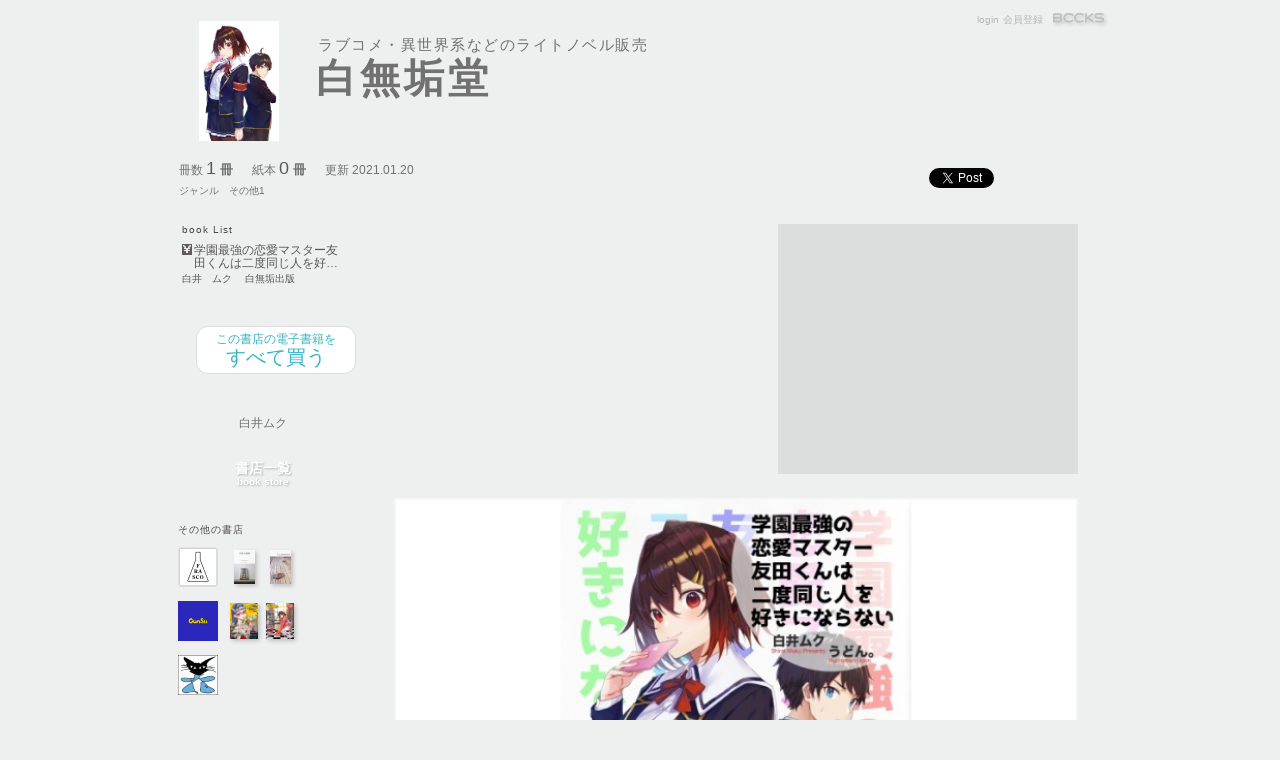

--- FILE ---
content_type: text/html; charset=UTF-8
request_url: https://bccks.jp/store/199962
body_size: 13021
content:
<!DOCTYPE html><html lang="ja">
  <head>
    <!-- Google tag (gtag.js) -->
    <script async="" src="https://www.googletagmanager.com/gtag/js?id=G-5Z3T7NZ33Q"></script>
    <script>
      window.dataLayer = window.dataLayer || [];
      function gtag(){dataLayer.push(arguments);}
      gtag('js', new Date());

      gtag('config', 'G-5Z3T7NZ33Q');
    </script>
    <meta charset="UTF-8"/>
    <meta name="viewport" content="width=device-width"/>
    <meta http-equiv="X-UA-Compatible" content="IE=EmulateIE8; IE=EmulateIE9; IE=edge"/>
    <link rel="Shortcut Icon" type="image/x-icon" href="/favicon.ico"/>
    <link rel="stylesheet" href="/global/css/store.css" type="text/css"/>
    <link rel="stylesheet" type="text/css" href="/global/editor/stylesheets/editor-dialog.css"/>
    <!--[if IE]>
        <script src="//html5shiv.googlecode.com/svn/trunk/html5.js"></script>
        <![endif]-->
    <link rel="stylesheet" href="/global/js/validation/jquery.validationEngine.css" type="text/css"/>
    <!-- script type="text/JavaScript" src="//ajax.googleapis.com/ajax/libs/jquery/1.6.2/jquery.min.js"></script -->
    <script type="text/JavaScript" src="/global/js/jquery-1.7.min.js"></script>
    <script type="text/JavaScript" src="/global/js/jquery.blockUI.js"></script>
    <script type="text/JavaScript" src="/global/js/jquery.cookie.js"></script>
      <script type="text/JavaScript" src="/global/js/social/javascripts/socialShare.min.js"></script>
    <script type="text/JavaScript" src="/global/js/bccks/bccks.utility.js"></script>
    <script type="text/javascript" src="/global/js/bccks/bccks.utility.cart.js"></script>
    <script type="text/JavaScript" src="/global/js/jquery.ticker.js"></script>
    <script src="/global/js/validation/jquery.validationEngine-ja.js" type="text/javascript" charset="utf-8"></script>
    <script src="/global/js/validation/jquery.validationEngine.js" type="text/javascript" charset="utf-8"></script>
    
    <title>白無垢堂 - Powered by BCCKS / ブックス</title>
    <script>
      var userAvatar = "";
      var userName = "";
      var userCode = "";
      var storeShelfCode = 199962;
    </script>
    <link rel="canonical" href="https://bccks.jp/store/199962"/>
    <meta property="fb:admins" content="1648825613"/>
    <meta property="fb:app_id" content="238328602894241"/>
    <meta property="og:title" content="白無垢堂"/>
    <meta property="og:type" content="article"/>
    <meta property="og:url" content="https://bccks.jp/store/199962"/>
    <meta property="og:image" content="https://bccks.jp/global/data/media/0000/0323/5382/afab9295942cc06698183fc9c3f39014_tn1024.jpg"/>
    <meta property="og:description" content="



"/>
    <meta property="og:site_name" content="BCCKS/ブックス"/>
    <meta name="twitter:card" content="summary"/>
    <meta name="twitter:site" content="@BCCKS"/>
    <link type="text/css" rel="stylesheet" href="/global/css/balloon.css"/>
    
    
    
    
    
    
    
    
    
    <script type="text/javascript">
      $(function(){
      var codes = [];
      $('li.large-1col').each(function(i,v) {
      if( !$(this).hasClass('entry') ) codes.push( this.id.replace(/bcck-container-/, '') );
      });
      if(codes.length) {
      $.getJSON('/bccks/views.json?codes=' + codes.join(","), function(res) {
      $.each( res, function(i, v) {
      if(v.views == 0) {
      $('#bcck-container-'+ v.code + ' p.databcck-views').hide();
      } else {
      $('#bcck-container-'+ v.code + ' p.databcck-views span').text( v.views ).parent().show();
      }
      });
      });
      }

          var listCnt = $('#book-list ul li:gt(8)').length;
          if(listCnt-1 > 0) {
              var text = "他" + (listCnt-1) +"冊";
              $('#book-list ul li:gt(8):not(.list-control)').hide();
              $('#book-list ul li.list-control').show();
              $('#book-list ul li.list-control a').html(text);
              $('#book-list ul li.list-control a').click(function(e) {
                  if( $(e.target).hasClass('open') ) {
                      $('#book-list ul li:gt(8):not(.list-control)').hide(300);
                      $('#book-list ul li.list-control a').html(text);
                  } else {
                      $('#book-list ul li:gt(8):not(.list-control)').show(300);
                      $('#book-list ul li.list-control a').html("閉じる");
                  }
                  $(e.target).toggleClass('open');

                  return false;
              });
          }

//          $('ul.bcck-shelf-store li.more a').live('click mouseenter', function(e) {
            $('ul.bcck-shelf-store li.more a').live('click', function(e) {
              var elm = e.target;
              var parent = elm.parentNode;
              var offset = $(parent.previousElementSibling).data('order-in-shelf');
              $(elm).html('<img src="/global/images/common/loader_clear.gif"/>');
              $.get(elm.href + "/" + offset, function(data){
                  $(data).find("li").insertBefore(parent);
                  $('div.load-embed-reader').each(function(e) {
                      var url = $(this).data('embed-params');
                      $(this).load(url);
                  });
                  setTimeout(function() { $(parent).remove(); }, 10);
              });
              return false;
          });
      });
    </script>
    <script type="text/javascript">
      $().ready(function() {
      $(".social-share").each(function(){
      $(this).socialShare({
      social: 'facebook,twitter,google,tumblr,pinterest',
      title: this.title,
      shareUrl: this.href
      });
      });
      $(".all-to-cart").click(allToCart);
      });
    </script>
    

      <script type="text/javascript" src="/global/js/bccks/clamp.min.js"></script>
      <script type="text/javascript">
        $(function(){
          BCS.storeClamp=(function(){
            var lines = 2,
                opt = {clamp:lines,useNativeClamp:false},
                $booklists = $('#book-list li').find('a.bcck-tn.store-text')
                            .css({'height':'initial','white-space':'normal'}).end(),
                h = Number($($booklists).eq(0).find('a.bcck-tn.store-text').css('line-height').replace('px','')) * lines,
                doClamp = function($booklist,isHidden){
                  if (isHidden) {$booklist.css('display','block');}
                  var d =$booklist.find('a.bcck-tn.store-text');
                  if (d.height()>h ) BCS.$clamp(d[0],opt);
                  if (isHidden) $booklist.css('display','none');
                },
                bookList = function(){
                  $.each($booklists,function(){
                    var $booklist = $(this);
                    doClamp($booklist,$booklist.is(':hidden'));
                  });
                },
                bcckBlock = function(){
                  $.each($('#shelf .bcck-block.normal .bcck-data-2'),function(){
                    var m, h = 0, n, lines=2, d = $(this).height();
                    $.each($(this).children(),function(i,v){
                      (i === 0) ? n = this : h += $(this).height();
                    });
                    if ((d - h) / $(n).height() > 2) {
                      $(n).css('white-space','normal');
                      if ($(this).height() > d) {
                        m = $(n).children('a').eq(0);
                        BCS.$clamp(m[0],{clamp:lines,useNativeClamp:true});
                      }
                    }
                  });
                };
            return {
              bookList:bookList,
              bcckBlock:bcckBlock
            }
          })();
          BCS.storeClamp.bookList();
          BCS.storeClamp.bcckBlock();
        });
      </script>

  
  </head>

  <body>
    <div id="fb-root"></div>
    <script>/*<![CDATA[*/(function(d, s, id) {
      var js, fjs = d.getElementsByTagName(s)[0];
      if (d.getElementById(id)) return;
      js = d.createElement(s); js.id = id;
      js.src = "//connect.facebook.net/ja_JP/all.js#xfbml=1&appId=196512290425373";
      fjs.parentNode.insertBefore(js, fjs);
      }(document, 'script', 'facebook-jssdk'));/*]]>*/</script>
    <div id="wrapper">

	    

      <!-- HEADER -->
      <header id="header">
        <nav>
          <a href="/" class="bcckslogo">BCCKS</a>
	  
	  
	  <div id="login-logout-signup">
	    
	    <p>
	      <a href="/auth/login">login</a>
	      <a href="/auth/signup">会員登録</a>
	    </p>
	  </div>
        </nav>
      </header>
      <!-- /HEADER -->


      <!-- CONTENT -->
      <div id="content" class="clearfix">
	      <div id="bcck-show">
      
      

      <div class="inner-content store-bg" style="position:relative;">

  

        <header id="store-header">
          <section id="entry-1784403" class="headline"><!--  -->
<figure class="icon_big">
  <img src="/global/data/media/0000/0323/5382/afab9295942cc06698183fc9c3f39014.jpg"/>
  <figcaption class="caption"></figcaption>
  <figcaption class="credit"></figcaption>
</figure>
<h2>ラブコメ・異世界系などのライトノベル販売</h2>

<h1>白無垢堂</h1></section>
          

          <!-- smartphone-header -->
          <div id="smartphone-header" class="clearfix">
            <img src="/global/data/media/0000/0323/5382/afab9295942cc06698183fc9c3f39014_tn160.jpg" id="smartphone-store-icon"/>
            <div id="store-name">
              <p id="store-description">ラブコメ・異世界系などのライトノベル販売</p>
              <h1>白無垢堂</h1>
            </div>
          </div>
          <!-- /smartphone-header -->

        </header>

       <section id="store-info">
         <div class="contents-info">
           <div>
             <p class="store-text">冊数 <span class="number store-text">1</span><span class="unit"> 冊</span></p>
             <p class="store-text" style="margin-left:15px;">紙本 <span class="number store-text">0</span><span class="unit"> 冊</span></p>
             
             <p class="store-text" style="margin-left:15px;"><span class="number store-text"></span>更新 2021.01.20</p>
           </div>
           <p class="category-store store-text">ジャンル<span>　その他1</span></p>
         </div>
         <div id="social">
            <iframe src="https://www.facebook.com/plugins/like.php?href=https%3A%2F%2Fbccks.jp%2Fstore%2F199962&amp;send=false&amp;layout=button_count&amp;width=105&amp;show_faces=false&amp;action=like&amp;colorscheme=light&amp;font&amp;height=21" scrolling="no" frameborder="0" allowTransparency="true" class="facebooklike"></iframe>
            <iframe allowtransparency="true" frameborder="0" scrolling="no" src="https://platform.twitter.com/widgets/tweet_button.html?url=https%3A%2F%2Fbccks.jp%2Fstore%2F199962&amp;lang=ja&amp;hash=BCCKS&amp;text=白無垢堂 %23BCCKS" class="twittertweet"></iframe>
            <a href="https://b.hatena.ne.jp/entry/" class="hatena-bookmark-button" data-hatena-bookmark-layout="simple-balloon" title="このエントリーをはてなブックマークに追加"><img src="https://b.st-hatena.com/images/entry-button/button-only.gif" alt="このエントリーをはてなブックマークに追加" width="20" height="20" style="border: none;"/></a><script type="text/javascript" src="https://b.st-hatena.com/js/bookmark_button.js" charset="utf-8" async="async"></script>
          </div>
        </section>

        <div id="main" class="clearfix">
          <section id="entry-1784404" class="description withAdSense">



</section>
          

          <div class="freestore-ad">
      
        <script type="text/javascript"><!--
             google_ad_client = "ca-pub-4349493003757637";
             /* フリー書店バナー（中） */
             google_ad_slot = "8211368665";
             google_ad_width = 300;
             google_ad_height = 250;
             //-->
        </script>
        <script type="text/javascript" src="//pagead2.googlesyndication.com/pagead/show_ads.js"></script>
      
          </div>

            <div id="shelf">
              <section class="clearfix">
                  

    <ul class="bcck-shelf-store draft clearfix">
        
            
            <li id="bcck-container-167750-259608" data-bcck-code="167750" data-shelved-bcck-code="259608" data-order-in-shelf="0" class="block-bg 3 bcck-block reader">

              
                <div class="bcck-header">
                    <h2 class="bcck-title block-text"><a href="/bcck/167750">『学園最強の恋愛マスター友田くんは二度同じ人を好きにならない』</a></h2>
                    <div class="bcck-data-main">
                      
                        <p class="author block-text"><a href="/user/149079">白井　ムク著</a></p>
                      
                      
                        <p class="publisher block-text">白無垢出版発行</p>
                      
                      
                        <p class="bcck-category block-text">その他</p>
                      
                      
                        <p class="bcck-pubdate block-text">2023.03.06</p>
                      
                    </div>
                </div>

                <div class="bcck-data-1">
                    <p class="databcck-info block-text">ｄ本：226㌻　文庫版</p>
                    
                    <p class="bcck-rating-store">
                        <span class="off">★</span><span class="off">★</span><span class="off">★</span><span class="off">★</span><span class="off">★</span>
                    </p>
                    
                    
                    <p class="out-ranking block-text">-</p>

                    <p class="databcck-views block-text" style="display:none;">閲覧数　<span></span> 冊</p>
                    
                    <p class="bcck-review block-text">レビュー　<span>0</span> 本</p>

                    <div id="bcck-buybtns-sl">
                      <div class="buybccks">
                        <h1 class="bcck-type-price-l block-text">データ本</h1>
                        <p class="fs20 mincho block-text">
                          
                          660円
                        </p>
                      </div>
                      
                        </div>
                    <p class="coupon-store block-text" target="_blank">クーポンコードをお持ちの方は<a href="/coupon">こちら</a></p>
                </div>

                

                <div href="/bcck/167750" id="-259608-thumb" data-bcck-code="167750" class="jacket bcck-tn">
                    <div class="tn-bunkoLandscape ballon">
                        <a href="/bcck/167750/info" target="_blank">
                            <img src="/global/data/bccks/0016/7750/jacket_320.jpg" alt="" title="" class="tn-bunkoLandscape"/>
                        </a>
                        
                        
                        
                        
                        <div class="bcck-info">
  <div class="inner">
    <div class="bcck-data">
      <h1><a href="/bcck/167750/info" target="_blank">学園最強の恋愛マスター友田くんは二度同じ人を好きにならない</a></h1>
      <h2><a href="/user/149079">白井　ムク著</a></h2>
      <p class="publisher-name">白無垢出版発行</p>
    </div>
    <div>
      <div class="action">
        
        <p class="read-inactive">読&nbsp;む</p>
        <p class="sample"><a href="/viewer/167750/tachiyomi" onclick="purchase(null, 167750, true, 'Format_002t', 'bunkoLandscape', 0);return false;">タチヨミ</a></p>
        
        <p class="detail" style="height:20px;"><a style="line-height:22px;" href="/bcck/167750/info" title="学園最強の恋愛マスター友田くんは二度同じ人を好きにならない" target="_blank">詳細を見る</a></p>
        <p class="inform" style="height:20px;"><a style="line-height:22px;" href="/bcck/167750/info" title="学園最強の恋愛マスター友田くんは二度同じ人を好きにならない" class="social-share">人におしえる</a></p>
      </div>
      <p class="bcck-description">主人公、友田作太郎は『最強の恋愛マスター』と謳われているが、自分の恋愛は上手くいったためしがなく、いつも他人の恋愛を成就させてきた。そんなある日、自分の惚れている正統派ヒロイン系女子の榎本小晴に呼び出されるのだが、この出来事をきっかけに奇妙な事件に巻き込まれていく…。</p>
      <dl>
        <dt>データ本</dt>
        <dd class="price">660円</dd>
        <dd class="buy"><a href="/bcck/167750/info" onclick="addItemToCart({'bccktype':['screen'], 'bcck':167750, 'title':'\u5b66\u5712\u6700\u5f37\u306e\u604b\u611b\u30de\u30b9\u30bf\u30fc\u53cb\u7530\u304f\u3093\u306f\u4e8c\u5ea6\u540c\u3058\u4eba\u3092\u597d\u304d\u306b\u306a\u3089\u306a\u3044', 'price':'660'});return false;">購入</a></dd>
        
        
        
        
        <dt>紙の本</dt>
        <dd class="price">／</dd>
        
        
        
        <dd class="buy-inactive">購入</dd>
      </dl>
    </div>
  </div>
</div>
                    </div>
                </div>

                <div class="bcck-data-2">
                    <h2 class="bcck-title block-text"><a href="/bcck/167750">『学園最強の恋愛マスター友田くんは二度同じ人を好きにならない』</a></h2>
                    <div class="bcck-data-main">
                      
                        <p class="author block-text"><a href="/user/149079">白井　ムク著</a></p>
                      
                      
                        <p class="publisher block-text">白無垢出版発行</p>
                      
                      
                        <p class="bcck-category block-text">その他</p>
                      
                    </div>
                    <p class="bcck-rating-store">
                        <span class="off">★</span><span class="off">★</span><span class="off">★</span><span class="off">★</span><span class="off">★</span>
                    </p>
                    
                    
                    <p class="out-ranking block-text">-</p>

                    <p class="description block-text">主人公、友田作太郎は『最強の恋愛マスター』と謳われているが、自分の恋愛は上手くいったためしがなく、いつも他人の恋愛を成就させてきた。そんなある日、自分の惚れている正統派ヒロイン系女子の榎本小晴に呼び出されるのだが、この出来事をきっかけに奇妙な事件に巻き込まれていく…。</p>

                    
                    <p class="bcck-type-price block-text">データ本：<span>660円</span></p>
                    
                </div>

                <div class="embed-reader">
                    <script type="text/javascript" src="/bcck/167750/embed?store=true"></script>
                    
                </div>
</li>
        
    </ul>

              </section>
              <div class="clearfix"></div>
            </div>
          </div>
        <div id="side" class="clearfix">
          <div id="book-list">
            <h1 class="store-text">book List</h1>
            <ul>
              <li class="clearfix">
                
                <div><img src="/global/images/top/icon_paid_s.png"/></div>
                <span style="display:block;">
                 
                  <a class="bcck-tn store-text data-buyable" data-bcck-code="167750" href="#bcck-container-167750-259608">学園最強の恋愛マスター友田くんは二度同じ人を好きにならない</a>
                
                
                </span>
                <a href="/user/149079" class="book-ranking-author store-text">白井　ムク</a>
                <p class="book-ranking-publisher store-text">　白無垢出版</p>
              </li>
              <li class="list-control" style="display:none;"><a href="javascript:void(0);">もっと見る</a></li>
            </ul>
            <a class="all-to-cart" href="javascript:void(0);"><span>この書店の電子書籍を</span>すべて買う</a>
          </div>

          <section id="entry-1784405" class="profile" style=""><!--  -->

<h1 class="author">白井ムク</h1>


<!-- <p>書店主の情報を入力します</> --></section>
          
          
          <div id="similar-items">
            <!--div id="" class="headline-mini" tal:condition="notyet">
              <figure>
                <img src="/global/images/common/figure-dummy.jpg" alt="書店画像" title="" />
              </figure>
              <h1>書店</h1>
              <p>と<br />関係がある書店</p>
            </div-->
      <a href="/stores" id="bt-bookshop-list" class="store-text">書店一覧<br/><span>book store</span></a>
            <h1 class="store-text">その他の書店</h1>
            <ul>
              <li class="clearfix">
                <a class="store-icon" href="/store/160478"><img src="/global/data/media/0000/0236/0823/75f20196d01603a7f627957813b9a35c_tn160.jpg" class="icon-bookshop-s"/><div class="mask"></div></a>
                <ul class="bcck-grids-s clearfix">
                  <li>
        <div class="tn-shinshoLandscape ballon">
                      <a href="/bcck/137659/info" data-bcck-code="137659" class="jacket bcck-tn" target="_blank">
      <img src="/global/data/bccks/0013/7659/jacket_160.jpg" alt="辞書と睡眠" title="" class="tn-shinshoLandscape"/>
                      </a>
          <div class="bcck-info">
  <div class="inner">
    <div class="bcck-data">
      <h1><a href="/bcck/137659/info" target="_blank">辞書と睡眠</a></h1>
      <h2><a href="/user/134014">ヨシカワヨシオ著</a></h2>
      <p class="publisher-name">フラスコ書房発行</p>
    </div>
    <div>
      <div class="action">
        
        <p class="read-inactive">読&nbsp;む</p>
        <p class="sample"><a href="/viewer/137659/tachiyomi" onclick="purchase(null, 137659, true, 'Format_002t', 'shinshoLandscape', 0);return false;">タチヨミ</a></p>
        
        <p class="detail" style="height:20px;"><a style="line-height:22px;" href="/bcck/137659/info" title="辞書と睡眠" target="_blank">詳細を見る</a></p>
        <p class="inform" style="height:20px;"><a style="line-height:22px;" href="/bcck/137659/info" title="辞書と睡眠" class="social-share">人におしえる</a></p>
      </div>
      <p class="bcck-description">不条理な世界を生きるものたちの、いたみとゆらぎを描く物語。

定時制高校の事務員として働いている目方氏は、あるとき、一冊の古い辞書を手に入れる。目方氏が、学生食堂で辞書のページをめくっていると、一人の少女に声をかけられる。

少女の名は、多々良ルリ子。いっけん普通の可愛い女の子に見えるルリ子は、ときおり数週間も深く眠りこんでしまうという、不思議な病気にかかっていた…。

中編小説・新書版96ページ

★電子書籍はKindleストアで販売しています。
http://amazon.co.jp/-/e/B077T643JD</p>
      <dl>
        <dt>データ本</dt>
        <dd class="price">タチヨミのみ</dd>
        
        
        <dd class="buy-inactive">なし</dd>
        <dd class="buy-inactive">読む</dd>
        
        <dt>紙の本</dt>
        
        <dd class="price">1,000円</dd>
        <dd class="buy"><a href="/bcck/137659/info" onclick="addItemToCart({'bccktype':['paper'], 'bcck':137659, 'title':'\u8f9e\u66f8\u3068\u7761\u7720', 'price':'1,000'});return false;">購入</a></dd>
        
        
      </dl>
    </div>
  </div>
</div>
        </div>
                  </li><li>
        <div class="tn-shinshoLandscape ballon">
                      <a href="/bcck/147110/info" data-bcck-code="147110" class="jacket bcck-tn" target="_blank">
      <img src="/global/data/bccks/0014/7110/jacket_160.jpg" alt="フムの木の日々" title="" class="tn-shinshoLandscape"/>
                      </a>
          <div class="bcck-info">
  <div class="inner">
    <div class="bcck-data">
      <h1><a href="/bcck/147110/info" target="_blank">フムの木の日々</a></h1>
      <h2><a href="/user/134014">ヨシカワヨシオ著</a></h2>
      <p class="publisher-name">フラスコ書房発行</p>
    </div>
    <div>
      <div class="action">
        
        <p class="read-inactive">読&nbsp;む</p>
        <p class="sample"><a href="/viewer/147110/tachiyomi" onclick="purchase(null, 147110, true, 'Format_002t', 'shinshoLandscape', 0);return false;">タチヨミ</a></p>
        
        <p class="detail" style="height:20px;"><a style="line-height:22px;" href="/bcck/147110/info" title="フムの木の日々" target="_blank">詳細を見る</a></p>
        <p class="inform" style="height:20px;"><a style="line-height:22px;" href="/bcck/147110/info" title="フムの木の日々" class="social-share">人におしえる</a></p>
      </div>
      <p class="bcck-description">どこか懐かしく、すこし不思議な、九つの物語。

この物語の主人公は、「ふむ、ふむ」といつも何かを考えている「フムの木」。

とある山の中に、フムの木の森がひろがっています。きこりの手によって伐り出され、森に別れを告げたフムの木たちはさまざまな場所で、さまざまな「モノ」に生まれ変わります。そして「ふむ、ふむ」と何かを考えながら、人間たちの人生を眺めているのです…。

連作短編集・新書版64ページ

★電子書籍はKindleストアで販売しています。
http://amazon.co.jp/-/e/B077T643JD

Contents
1 森の日々　
2 板べいの日々　
3 小箱の日々　
4 テーブルの日々　
5 ベンチの日々　
6 柱の日々　
7 木琴の日々　
8 道しるべの日々　
9 切り株の日々</p>
      <dl>
        <dt>データ本</dt>
        <dd class="price">タチヨミのみ</dd>
        
        
        <dd class="buy-inactive">なし</dd>
        <dd class="buy-inactive">読む</dd>
        
        <dt>紙の本</dt>
        
        <dd class="price">900円</dd>
        <dd class="buy"><a href="/bcck/147110/info" onclick="addItemToCart({'bccktype':['paper'], 'bcck':147110, 'title':'\u30d5\u30e0\u306e\u6728\u306e\u65e5\u3005', 'price':'900'});return false;">購入</a></dd>
        
        
      </dl>
    </div>
  </div>
</div>
        </div>
                  </li>
                </ul>
              </li><li class="clearfix">
                <a class="store-icon" href="/store/166078"><img src="/global/data/media/0000/0247/1490/9e6df33115e11c3683c89ef34e7fa6e8_tn160.jpg" class="icon-bookshop-s"/><div class="mask"></div></a>
                <ul class="bcck-grids-s clearfix">
                  <li>
        <div class="tn-inch10Landscape ballon">
                      <a href="/bcck/132496/info" data-bcck-code="132496" class="jacket bcck-tn" target="_blank">
      <img src="/global/data/bccks/0013/2496/jacket_160.jpg" alt="月刊群雛 (GunSu) 2015年 03月号 ～ インディーズ作家を応援するマガジン ～" title="" class="tn-inch10Landscape"/>
                      </a>
          <div class="bcck-info">
  <div class="inner">
    <div class="bcck-data">
      <h1><a href="/bcck/132496/info" target="_blank">月刊群雛 (GunSu) 2015年 03月号 ～ インディーズ作家を応援するマガジン ～</a></h1>
      <h2><a href="/user/121026">鷹野凌（編）　神楽坂らせん（著）　芦火屋与太郎（著）　晴海まどか（著・編）　青海玻洞瑠鯉（著）　合川幸希（著）　盛実果子（著）　王木亡一朗（著）　きうり（著）　高瀬拓史（著）　長鳥たま（著）　神光寺かをり（著）　Yuki TANABE（デザイン）　宮比のん（群雛ロゴ）　西野由季子（編）　竹元かつみ（編）著</a></h2>
      <p class="publisher-name">日本独立作家同盟発行</p>
    </div>
    <div>
      <div class="action">
        
        <p class="read-inactive">読&nbsp;む</p>
        <p class="sample"><a href="/viewer/132496/tachiyomi" onclick="purchase(null, 132496, true, 'Format_002t', 'inch10Landscape', 0);return false;">タチヨミ</a></p>
        
        <p class="detail" style="height:20px;"><a style="line-height:22px;" href="/bcck/132496/info" title="月刊群雛 (GunSu) 2015年 03月号 ～ インディーズ作家を応援するマガジン ～" target="_blank">詳細を見る</a></p>
        <p class="inform" style="height:20px;"><a style="line-height:22px;" href="/bcck/132496/info" title="月刊群雛 (GunSu) 2015年 03月号 ～ インディーズ作家を応援するマガジン ～" class="social-share">人におしえる</a></p>
      </div>
      <p class="bcck-description">あなたの「電子書籍元年」はいつ？ 2015年03月号のゲストは高瀬拓史さん。表紙イラストは長鳥たまさん。新作枠は芦火屋与太郎さんの連載小説（前編）、晴海まどかさんの連載小説（第１回）と合川幸希さんの挿絵コラボ、盛実果子さんの連載小説（前編）、神楽坂らせんさん・青海玻洞瑠鯉さん・王木亡一朗さん・きうりさんの読み切り小説。ほか、既刊再録１点と、参加者へのインタビューを収録。

高瀬拓史『僕の「電子書籍元年」』〈ゲストコラム〉
神楽坂らせん『０１－２０』〈読み切り小説〉
芦火屋与太郎『夢を継ぐ』〈連載小説・前編〉
神光寺かをり『みまちがい』〈既刊小説・再録〉
晴海まどか『ギソウクラブ』〈連載小説・第１回、編集〉
合川幸希（晴海まどかコラボ）〈連載挿絵・第１回〉
青海玻洞瑠鯉『Pisces』〈読み切り詩集〉
盛実果子『わた雪』〈連載小説・前編〉
王木亡一朗『サイクロプス』〈読み切り小説〉
きうり『７・１８豪雨』〈読み切り小説〉
長鳥たま『春香しく』〈描きおろし表紙イラスト〉
Yuki TANABE〈表紙デザイニング〉
西野由季子〈編集〉
竹元かつみ〈編集〉
鷹野凌〈編集、制作、プロモーションなど〉</p>
      <dl>
        <dt>データ本</dt>
        <dd class="price">880円</dd>
        <dd class="buy"><a href="/bcck/132496/info" onclick="addItemToCart({'bccktype':['screen'], 'bcck':132496, 'title':'\u6708\u520a\u7fa4\u96db (GunSu) 2015\u5e74 03\u6708\u53f7 \uff5e \u30a4\u30f3\u30c7\u30a3\u30fc\u30ba\u4f5c\u5bb6\u3092\u5fdc\u63f4\u3059\u308b\u30de\u30ac\u30b8\u30f3 \uff5e', 'price':'880'});return false;">購入</a></dd>
        
        
        
        
        <dt>紙の本</dt>
        
        <dd class="price">1,980円</dd>
        <dd class="buy"><a href="/bcck/132496/info" onclick="addItemToCart({'bccktype':['paper'], 'bcck':132496, 'title':'\u6708\u520a\u7fa4\u96db (GunSu) 2015\u5e74 03\u6708\u53f7 \uff5e \u30a4\u30f3\u30c7\u30a3\u30fc\u30ba\u4f5c\u5bb6\u3092\u5fdc\u63f4\u3059\u308b\u30de\u30ac\u30b8\u30f3 \uff5e', 'price':'1,980'});return false;">購入</a></dd>
        
        
      </dl>
    </div>
  </div>
</div>
        </div>
                  </li><li>
        <div class="tn-inch10Landscape ballon">
                      <a href="/bcck/132936/info" data-bcck-code="132936" class="jacket bcck-tn" target="_blank">
      <img src="/global/data/bccks/0013/2936/jacket_160.jpg" alt="月刊群雛 (GunSu) 2015年 04月号 ～ インディーズ作家を応援するマガジン ～" title="" class="tn-inch10Landscape"/>
                      </a>
          <div class="bcck-info">
  <div class="inner">
    <div class="bcck-data">
      <h1><a href="/bcck/132936/info" target="_blank">月刊群雛 (GunSu) 2015年 04月号 ～ インディーズ作家を応援するマガジン ～</a></h1>
      <h2><a href="/user/121026">鷹野凌（編）　米田淳一（著）　ヘリベマルヲ（著）　竹島八百富（著）　くろま（著）　大西隆幸（著）　波野發作（著）　加藤圭一郎（著）　盛実果子（著）　Nyara（著）　有坂汀（著）　しんいち（著）　和良拓馬（著）　Yuki TANABE（デザイン）　宮比のん（群雛ロゴ）　晴海まどか（編）　西野由季子（編）　竹元かつみ（編）著</a></h2>
      <p class="publisher-name">日本独立作家同盟発行</p>
    </div>
    <div>
      <div class="action">
        
        <p class="read-inactive">読&nbsp;む</p>
        <p class="sample"><a href="/viewer/132936/tachiyomi" onclick="purchase(null, 132936, true, 'Format_002t', 'inch10Landscape', 0);return false;">タチヨミ</a></p>
        
        <p class="detail" style="height:20px;"><a style="line-height:22px;" href="/bcck/132936/info" title="月刊群雛 (GunSu) 2015年 04月号 ～ インディーズ作家を応援するマガジン ～" target="_blank">詳細を見る</a></p>
        <p class="inform" style="height:20px;"><a style="line-height:22px;" href="/bcck/132936/info" title="月刊群雛 (GunSu) 2015年 04月号 ～ インディーズ作家を応援するマガジン ～" class="social-share">人におしえる</a></p>
      </div>
      <p class="bcck-description">セルフパブリッシングプラットフォームブルース！ 2015年04月号のゲストはパブーの中の人、大西隆幸さん。表紙イラストはNyaraさん。新作枠は盛実果子さんの連載小説（後編）、米田淳一さん、ヘリベマルヲさん、竹島八百富さん、くろまさん、波野發作さん、加藤圭一郎さんの読み切り小説。ほか、既刊再録３点と、参加者へのインタビューを収録。

大西隆幸『事業者側から見た個人出版』〈ゲストコラム〉
米田淳一『優しさの推論』〈読み切り小説〉
ヘリベマルヲ『フーチー・クーチー・マン』〈読み切り小説〉
有坂汀『供犠を巡る物語』〈既刊評論・再録〉
竹島八百富『Ｘメン』〈読み切り小説〉
くろま『コナたんの夢』〈読み切り小説〉
しんいち『三人とリオ』〈既刊漫画・再録〉
波野發作『ガッデンの箱娘』〈読み切り小説〉
加藤圭一郎『１４０文字の狂躁』〈読み切り小説〉
和良拓馬『ウマが逢う話』〈既刊エッセイ・再録〉
盛実果子『わた雪』〈連載小説・後編〉
Nyara『表紙イラスト』〈新作描きおろし・表紙イラスト〉
YukiTANABE〈表紙デザイニング〉
晴海まどか〈編集〉
西野由季子〈編集〉
竹元かつみ〈編集〉
鷹野凌〈編集、制作、プロモーションなど〉</p>
      <dl>
        <dt>データ本</dt>
        <dd class="price">880円</dd>
        <dd class="buy"><a href="/bcck/132936/info" onclick="addItemToCart({'bccktype':['screen'], 'bcck':132936, 'title':'\u6708\u520a\u7fa4\u96db (GunSu) 2015\u5e74 04\u6708\u53f7 \uff5e \u30a4\u30f3\u30c7\u30a3\u30fc\u30ba\u4f5c\u5bb6\u3092\u5fdc\u63f4\u3059\u308b\u30de\u30ac\u30b8\u30f3 \uff5e', 'price':'880'});return false;">購入</a></dd>
        
        
        
        
        <dt>紙の本</dt>
        
        <dd class="price">2,112円</dd>
        <dd class="buy"><a href="/bcck/132936/info" onclick="addItemToCart({'bccktype':['paper'], 'bcck':132936, 'title':'\u6708\u520a\u7fa4\u96db (GunSu) 2015\u5e74 04\u6708\u53f7 \uff5e \u30a4\u30f3\u30c7\u30a3\u30fc\u30ba\u4f5c\u5bb6\u3092\u5fdc\u63f4\u3059\u308b\u30de\u30ac\u30b8\u30f3 \uff5e', 'price':'2,112'});return false;">購入</a></dd>
        
        
      </dl>
    </div>
  </div>
</div>
        </div>
                  </li>
                </ul>
              </li><li class="clearfix">
                <a class="store-icon" href="/store/103499"><img src="/global/data/media/0000/0095/4562/3f4413908067cbb5381ab3aab3e3099f_tn160.png" class="icon-bookshop-s"/><div class="mask"></div></a>
                <ul class="bcck-grids-s clearfix">
                  
                </ul>
              </li><li class="clearfix">
                <a class="store-icon" href="/store/101271"><img src="/global/data/media/0000/0090/1896/f546c9c700ae327145be4f18af561d99_tn160.jpg" class="icon-bookshop-s"/><div class="mask"></div></a>
                <ul class="bcck-grids-s clearfix">
                  
                </ul>
              </li><li class="clearfix">
                <a class="store-icon" href="/store/185590"><img src="/global/data/media/0000/0284/6085/3dd0f45417935f77c0da27e8a00959c2_tn160.jpg" class="icon-bookshop-s"/><div class="mask"></div></a>
                <ul class="bcck-grids-s clearfix">
                  <li>
        <div class="tn-shinshoLandscape ballon">
                      <a href="/bcck/157228/info" data-bcck-code="157228" class="jacket bcck-tn" target="_blank">
      <img src="/global/data/bccks/0015/7228/jacket_160.jpg" alt="平成の大洪水" title="" class="tn-shinshoLandscape"/>
                      </a>
          <div class="bcck-info">
  <div class="inner">
    <div class="bcck-data">
      <h1><a href="/bcck/157228/info" target="_blank">平成の大洪水</a></h1>
      <h2><a href="/user/143255">杉岡　昇著</a></h2>
      <p class="publisher-name">山の辺書房出版発行</p>
    </div>
    <div>
      <div class="action">
        
        <p class="read-inactive">読&nbsp;む</p>
        <p class="sample"><a href="/viewer/157228/tachiyomi" onclick="purchase(null, 157228, true, 'Format_002t', 'shinshoLandscape', 0);return false;">タチヨミ</a></p>
        
        <p class="detail" style="height:20px;"><a style="line-height:22px;" href="/bcck/157228/info" title="平成の大洪水" target="_blank">詳細を見る</a></p>
        <p class="inform" style="height:20px;"><a style="line-height:22px;" href="/bcck/157228/info" title="平成の大洪水" class="social-share">人におしえる</a></p>
      </div>
      <p class="bcck-description">[内容紹介]
●多くの災害被災者や、未だ被害に遭われていない人にも是非ひお読みいただきたい　一冊です。災害時の心得や避難生活の細かな問題点などが当事者として克明に記述　されていて参考になります。
●本書籍は新聞発表以来、行政や消防関係者の重大な関心を集め、加えて、NHK名　古屋・NHK和歌山などでも現地ロケが行われ、放映後大きな話題となりました。
●紀伊半島南部は過去に伊勢湾台風など数々の台風に襲われ、その度に川の氾濫で
　家屋浸水・水没し大切なものを失った。教訓はあったのだが、この半世紀間殆ど
　災禍に遭うことがなかった。それで油断していた。
●そんな折、平成１２号台風が猛烈な勢いで襲ってきた。筆者は過去の経験から、
　多少の浸水はあるだろうが大したことはないだろうと高を括っていた。避難勧告
　を無視し、妻と共に二階に籠城した。市の職員の息子にそのことを伝え、風雨の
　収まるのを待っていた。
●ところが、意に反し大変な事態となった。かつて経験したことのない大洪水とな
　ったのだ。九死に一生を得て救出されたが、家屋は完全水没し。転居する羽目に。
●筆者曰く「この手記を書こうと思ったのは、日ごろの防災に対する心構え・侮る
　ことのない万全の準備がいかに大切かを自身の体験から後世に残すべき」と言う。
●避難とは…・被災者の心理とは…・被災後の人生とは…・生き続ける意義とは…
　などに焦点を当て実録手記として吐露した強烈な自分史です。 近年の異常気象で何　時誰が被災当事者となるか分かりません。万人の心準備も兼ねてご一読ください。
●特に、一階から二階へ濁流が襲うなか、知人のボートで脱出するところなどはハードな　ドラマのようです。終の住処に移り住んだ主人公の心の変遷も素晴らしいものがありま　す。</p>
      <dl>
        <dt>データ本</dt>
        <dd class="price">550円</dd>
        <dd class="buy"><a href="/bcck/157228/info" onclick="addItemToCart({'bccktype':['screen'], 'bcck':157228, 'title':'\u5e73\u6210\u306e\u5927\u6d2a\u6c34', 'price':'550'});return false;">購入</a></dd>
        
        
        
        
        <dt>紙の本</dt>
        <dd class="price">／</dd>
        
        
        
        <dd class="buy-inactive">購入</dd>
      </dl>
    </div>
  </div>
</div>
        </div>
                  </li><li>
        <div class="tn-shinshoLandscape ballon">
                      <a href="/bcck/157017/info" data-bcck-code="157017" class="jacket bcck-tn" target="_blank">
      <img src="/global/data/bccks/0015/7017/jacket_160.jpg" alt="癒しの山　大台ヶ原　開山行者の生涯" title="" class="tn-shinshoLandscape"/>
                      </a>
          <div class="bcck-info">
  <div class="inner">
    <div class="bcck-data">
      <h1><a href="/bcck/157017/info" target="_blank">癒しの山　大台ヶ原　開山行者の生涯</a></h1>
      <h2><a href="/user/143255">杉岡昇著</a></h2>
      <p class="publisher-name">山の辺書房出版発行</p>
    </div>
    <div>
      <div class="action">
        
        <p class="read-inactive">読&nbsp;む</p>
        <p class="sample"><a href="/viewer/157017/tachiyomi" onclick="purchase(null, 157017, true, 'Format_002t', 'shinshoLandscape', 0);return false;">タチヨミ</a></p>
        
        <p class="detail" style="height:20px;"><a style="line-height:22px;" href="/bcck/157017/info" title="癒しの山　大台ヶ原　開山行者の生涯" target="_blank">詳細を見る</a></p>
        <p class="inform" style="height:20px;"><a style="line-height:22px;" href="/bcck/157017/info" title="癒しの山　大台ヶ原　開山行者の生涯" class="social-share">人におしえる</a></p>
      </div>
      <p class="bcck-description">2018年11月21日更新
改訂版
…………………………
癒しの山　大台ヶ原　開山行者の生涯
(大台シリーズ第一部  改訂版)
  日本百名山の大台ヶ原を知る人は多い。素晴らしい大自然の宝庫である。
  しかし、この山の萌芽期については誰がどうのうな経緯で開山したのかについて殆ど世 間にしられていない。理由は確かな資料が発見できなかったのだ。
  この本は、大台に傾倒した著者が長年の資料探索によって得た大変貴重な幻の資料を入手、二 年の歳月を費やし完成出版したものである。
  山愛好家はもとより、一般人も教養として一読しておく価値があります。現に地元近郊の小・中学校では副読本とし て読まれております。今後二度と世にでることがない貴重本といえる。世に大台の本が多々存在するが、単なる山ガイドではない。
　初版以来、紙本で三刷りを重ねているが今なお購読希望が後を絶たず、ご要望にお応えして、この度ファイルダウンロード販売を始めました
　耶愛好家はもちろんのこと、一般の読者にも驚きの一冊です。</p>
      <dl>
        <dt>データ本</dt>
        <dd class="price">550円</dd>
        <dd class="buy"><a href="/bcck/157017/info" onclick="addItemToCart({'bccktype':['screen'], 'bcck':157017, 'title':'\u7652\u3057\u306e\u5c71\u3000\u5927\u53f0\u30f6\u539f\u3000\u958b\u5c71\u884c\u8005\u306e\u751f\u6daf', 'price':'550'});return false;">購入</a></dd>
        
        
        
        
        <dt>紙の本</dt>
        
        <dd class="price">1,320円</dd>
        <dd class="buy"><a href="/bcck/157017/info" onclick="addItemToCart({'bccktype':['paper'], 'bcck':157017, 'title':'\u7652\u3057\u306e\u5c71\u3000\u5927\u53f0\u30f6\u539f\u3000\u958b\u5c71\u884c\u8005\u306e\u751f\u6daf', 'price':'1,320'});return false;">購入</a></dd>
        
        
      </dl>
    </div>
  </div>
</div>
        </div>
                  </li>
                </ul>
              </li><li class="clearfix">
                <a class="store-icon" href="/store/213373"><img src="/global/data/media/0000/0368/6955/6893af0c98735ed42be4af72557ab9d8_tn160.jpg" class="icon-bookshop-s"/><div class="mask"></div></a>
                <ul class="bcck-grids-s clearfix">
                  <li>
        <div class="tn-shinshoLandscape ballon">
                      <a href="/bcck/177134/info" data-bcck-code="177134" class="jacket bcck-tn" target="_blank">
      <img src="/global/data/bccks/0017/7134/jacket_160.jpg" alt="AIグラビア美女写真集 水着美女 Ver.2" title="" class="tn-shinshoLandscape"/>
                      </a>
          <div class="bcck-info">
  <div class="inner">
    <div class="bcck-data">
      <h1><a href="/bcck/177134/info" target="_blank">AIグラビア美女写真集 水着美女 Ver.2</a></h1>
      <h2><a href="/user/152831">SmileFactory著</a></h2>
      <p class="publisher-name">SmileFactory発行</p>
    </div>
    <div>
      <div class="action">
        
        <p class="read-inactive">読&nbsp;む</p>
        <p class="sample"><a href="/viewer/177134/tachiyomi" onclick="purchase(null, 177134, true, 'Format_002y', 'shinshoLandscape', 0);return false;">タチヨミ</a></p>
        
        <p class="detail" style="height:20px;"><a style="line-height:22px;" href="/bcck/177134/info" title="AIグラビア美女写真集 水着美女 Ver.2" target="_blank">詳細を見る</a></p>
        <p class="inform" style="height:20px;"><a style="line-height:22px;" href="/bcck/177134/info" title="AIグラビア美女写真集 水着美女 Ver.2" class="social-share">人におしえる</a></p>
      </div>
      <p class="bcck-description">【AIグラビア美女写真集  水着美女 Ver.2】
水着美女を集めたAIグラビア美女水着写真集です。
白いビキニ姿のセクシーポーズの水着美女をお楽しみ下さい。

【AI美女写真集】
※この写真集に登場する人物は全て人工知能(AI)によって生成されたイラストであり、実在しません。
※この写真集に登場する人物は全員20歳以上です。</p>
      <dl>
        <dt>データ本</dt>
        <dd class="price">495円</dd>
        <dd class="buy"><a href="/bcck/177134/info" onclick="addItemToCart({'bccktype':['screen'], 'bcck':177134, 'title':'AI\u30b0\u30e9\u30d3\u30a2\u7f8e\u5973\u5199\u771f\u96c6 \u6c34\u7740\u7f8e\u5973 Ver.2', 'price':'495'});return false;">購入</a></dd>
        
        
        
        
        <dt>紙の本</dt>
        <dd class="price">／</dd>
        
        
        
        <dd class="buy-inactive">購入</dd>
      </dl>
    </div>
  </div>
</div>
        </div>
                  </li><li>
        <div class="tn-shinshoLandscape ballon">
                      <a href="/bcck/177139/info" data-bcck-code="177139" class="jacket bcck-tn" target="_blank">
      <img src="/global/data/bccks/0017/7139/jacket_160.jpg" alt="AIグラビア美女写真集 水着美女 Ver.5" title="" class="tn-shinshoLandscape"/>
                      </a>
          <div class="bcck-info">
  <div class="inner">
    <div class="bcck-data">
      <h1><a href="/bcck/177139/info" target="_blank">AIグラビア美女写真集 水着美女 Ver.5</a></h1>
      <h2><a href="/user/152831">SmileFactory著</a></h2>
      <p class="publisher-name">SmileFactory発行</p>
    </div>
    <div>
      <div class="action">
        
        <p class="read-inactive">読&nbsp;む</p>
        <p class="sample"><a href="/viewer/177139/tachiyomi" onclick="purchase(null, 177139, true, 'Format_002y', 'shinshoLandscape', 0);return false;">タチヨミ</a></p>
        
        <p class="detail" style="height:20px;"><a style="line-height:22px;" href="/bcck/177139/info" title="AIグラビア美女写真集 水着美女 Ver.5" target="_blank">詳細を見る</a></p>
        <p class="inform" style="height:20px;"><a style="line-height:22px;" href="/bcck/177139/info" title="AIグラビア美女写真集 水着美女 Ver.5" class="social-share">人におしえる</a></p>
      </div>
      <p class="bcck-description">【AIグラビア美女水着写真集  水着美女 Ver.5】
水着美女を集めたAIグラビア美女水着写真集です。
白いビキニ姿の寝顔の水着美女を楽しみ下さい。

【AI美女写真集】
※この写真集に登場する人物は全て人工知能(AI)によって生成されたイラストであり、実在しません。
※この写真集に登場する人物は全員20歳以上です。</p>
      <dl>
        <dt>データ本</dt>
        <dd class="price">495円</dd>
        <dd class="buy"><a href="/bcck/177139/info" onclick="addItemToCart({'bccktype':['screen'], 'bcck':177139, 'title':'AI\u30b0\u30e9\u30d3\u30a2\u7f8e\u5973\u5199\u771f\u96c6 \u6c34\u7740\u7f8e\u5973 Ver.5', 'price':'495'});return false;">購入</a></dd>
        
        
        
        
        <dt>紙の本</dt>
        <dd class="price">／</dd>
        
        
        
        <dd class="buy-inactive">購入</dd>
      </dl>
    </div>
  </div>
</div>
        </div>
                  </li>
                </ul>
              </li>
            </ul>
          </div>
        </div>

          <div id="sub"></div>
      </div>
    </div>
      </div>
      <!-- CONTENT -->


      <!-- FOOTER -->
      <footer id="footer">
        <nav id="footer-nav">
          <dl>
            <dt>使いかた</dt>
            <dd><a href="/about/bccks_read/" class="link-help">本を読む・探す</a></dd>
            <dd><a href="/about/bccks_store">書店をひらく</a></dd>
            <dd><a href="/about/systemrequirements/" class="link-help">推奨環境</a></dd>
	    <dd><a href="/about/coupon">クーポンコードについて</a></dd>
            <dd><a href="//support.bccks.jp/faqs/" target="_blank">ヘルプ・よくある質問</a></dd>
            <dd><a href="//support.bccks.jp/case_study/?f" target="_blank">BCCKS活用事例</a></dd>
          </dl>
          <dl>
            <dt>他の書店</dt>
            <dd><a href="/stores/">すべての書店</a></dd>
            <dd style="margin-top:15px;"><span class="special">スペシャル</span>
              <ul>
                <li><a href="/store/allaboutbooks/" target="_blank">-All About Books書店</a></li>
                <li><a href="/store/neo-logue/" target="_blank">-津田大介書店</a></li>
                <li><a href="/store/bcckspublish/" target="_blank">-Bccks Publish</a></li>
                <li><a href="/store/tennenbunko/" target="_blank">-天然文庫</a></li>
                <li><a href="/store/gooddezaiso/" target="_blank">-GOOD DEZAISO<br/>&nbsp;#グッドデザイソ</a></li>
                <li><a href="/store/bookmark/" target="_blank">-栞書店</a></li>
                <li><a href="/store/ototoy/" target="_blank">-OTOTOY</a></li>
                <li><a href="/store/eris/" target="_blank">-ERIS</a></li>
                <li><a href="/store/anoshuppan/" target="_blank">-あの出版</a></li>
                <li><a href="/store/senbon/" target="_blank">-一〇〇〇本書店</a></li>
              </ul>
            </dd>
          </dl>
          <dl>
            <dt>BCCKS会員メニュー</dt>
            <dd class="notlogin">あなたの書斎</dd>
            
            <dd class="notlogin">あなたの本棚</dd>
            
            <dd><a href="/coupon">クーポンコード入力</a></dd>
            
            <dd class="notlogin">ユーザー設定</dd>
            <dd><a href="/auth/login">ログイン／会員登録</a></dd>
          </dl>
          <dl>
            <dt>BCCKS関連リンク</dt>
            <dd><a href="/about/bccks/">BCCKSって？</a></dd>
            <dd><a href="/">BCCKS TOP</a></dd>
            <dd><a href="/about/services">利用規約</a></dd>
            <dd><a href="/about/memberships">会員規約</a></dd>
            <dd><a href="/about/privacy">プライバシー・ポリシー</a></dd>
            <dd><a href="/about/exemption">免責事項</a></dd>
            <dd><a href="/contact/">システムに関するお問い合わせ</a></dd>
            
          </dl>
        </nav>
        <div id="incorporated">
          <p id="copyrights">Powered by <a href="http://bccks.jp">BCCKS</a></p>
        </div>
      </footer>
      <!-- FOOTER -->

    </div>
    <div class="blockOverlay dummy"></div>
  </body>
</html>

--- FILE ---
content_type: text/html; charset=UTF-8
request_url: https://bccks.jp/bcck/167750/embed?store=true
body_size: 285
content:




    document.write('<iframe src="//bccks.jp/viewer/167750/embed?isSample=true?&amp;store=true" id="bccks_embed_viewer_fa0384a78fbbdbe0db1961f78b656dc8" width="680" height="527.83333333333" frameborder="0" marginwidth="0" marginheight="0" scrolling="no" allowfullscreen=""></iframe>');



--- FILE ---
content_type: text/html; charset=UTF-8
request_url: https://bccks.jp/viewer/167750/embed?isSample=true?&store=true
body_size: 1700
content:
<!DOCTYPE html>
<html xmlns:bxml="">
<head>
    <!-- Google tag (gtag.js) -->
    <script async="" src="https://www.googletagmanager.com/gtag/js?id=G-5Z3T7NZ33Q"></script>
    <script>
        window.dataLayer = window.dataLayer || [];
        function gtag(){dataLayer.push(arguments);}
        gtag('js', new Date());

        gtag('config', 'G-5Z3T7NZ33Q');
    </script>
    <meta charset="UTF-8"/>
    <title>BCCKS / ブックス - 学園最強の恋愛マスター友田くんは二度同じ人を好きにならない</title>
    <base href="https://bccks.jp/global/data/bccks_expanded/0167/167750/71896_sample/OEBPS/xhtml/"/>
    <meta name="viewport" content="width=device-width,initial-scale=1.0,minimum-scale=1.0"/>
    <link rel="stylesheet" type="text/css" href="/global/reader/stylesheets/init.css"/>
    <link rel="stylesheet" type="text/css" href="/global/reader/stylesheets/bricks.css"/>
    <link rel="stylesheet" type="text/css" href="/global/reader/stylesheets/tooltip.css"/>
    <link rel="bricks-layout" type="text/css" href="/global/reader/stylesheets/Format_002t/Format_002t.css"/>
    <link rel="bricks-config" type="bunkoLandscape"/>
    <link rel="bricks-content" href="/viewer/167750/content?isSample=true"/>
    
    <script type="text/javascript" src="/global/reader/javascripts/yepnope.js" charset="UTF-8"></script>
    <script type="text/javascript" src="/global/reader/javascripts/DeviceConfig_Format_002.js" charset="UTF-8"></script>
    <script type="text/javascript" src="/global/reader/javascripts/embed_reader.js" charset="UTF-8"></script>
    <script type="text/javascript">
      var ReaderConfig = {
        ui: false,
        // instraction: true,
        lastInfo: true,
        slider: true,
        bookmark: false,
        placeholder: "viewer",
        embed: true,
        landing: false,
        store: true,
        start: false
      };

      var BcckInfo = {
        userCode: null,
        bcckCode: 167750,
        bcckTitle: "学園最強の恋愛マスター友田くんは二度同じ人を好きにならない",
        bcckAuthor: "白井　ムク",
        direction: "rtl",
        style: "Format_002t",
        fontSize: "0",
        textureOpacity: "3",
        tcyDetect: "manual",
        isSample:  true,
        isOwned: false,
        isFree: false,
        price: 600,
        hasBundle: false,
        review: null,
        bookmark: null
      };
    </script>
    <style>
        #embed-container {
            background:#fff;
            overflow:hidden;
            width: 680px;
            height: 527.83333333333px;
            margin: 0 auto;
        }
        #viewer-container {
            width: 680px;
            height: 495.83333333333px;
        }

        #viewer {
            width: 768px;
            height: 560px;

        }

        #viewer img.embed-thumb {
            position: absolute;
            top: 0;
            bottom: 0;
            left: 0;
            right: 0;
            margin: auto;
            max-width:  768px;
            height :  560px;
        }
    </style>
</head>
<body class="rtl" style="background: #000;height: 100%;">
<div id="embed-container">
    <div id="viewer-container">
        <div id="viewer" style="transform-origin: top left; -webkit-transform-origin: top left; -moz-transform-origin: top left; -ms-transform-origin: top left; transform: scale(0.88541666666667, 0.88541666666667); -webkit-transform: scale(0.88541666666667, 0.88541666666667); -moz-transform: scale(0.88541666666667, 0.88541666666667); -ms-transform: scale(0.88541666666667, 0.88541666666667);">
            <img src="/global/data/bccks/0016/7750/jacket_480.jpg" alt="学園最強の恋愛マスター友田くんは二度同じ人を好きにならない" class="embed-thumb tn-bunkoLandscape"/>
        </div>
        <a class="play" href="javascript:void(0);">タチヨミ</a>
        
        
    </div>
    <div class="" id="toolbar">
        <span class="control">
            <a class="left" href="javascript:void(0);">≪</a>
            <a class="right page-end" href="javascript:void(0);">≫</a>
        </span>
        <a class="gotopermalink" href="/bcck/167750/info" target="_blank">本の情報</a>
        <a class="title" href="/bcck/167750/info" target="_blank">『学園最強の恋愛マスター友田くんは二度同じ人を好きにならない』
            白井　ムク著</a>
        <div class="command">
            <a class="share" href="javascript:void(0);">♡</a>
            <a class="fullscreen" href="javascript:void(0);">⎋</a>
            <a class="bcckslogo" href="http://bccks.jp" target="_blank">BCCKS</a>
        </div>
    </div>
</div>

<script type="text/javascript">
  if(ReaderConfig.forceEmbed) {
    var r = document.body.clientWidth / 320;
    document.body.style.transformOrigin = "top center";
    document.body.style.transform = "scale(" + r + "," + r + ")";
  }
</script>
</body>
</html>

--- FILE ---
content_type: text/html; charset=utf-8
request_url: https://www.google.com/recaptcha/api2/aframe
body_size: 268
content:
<!DOCTYPE HTML><html><head><meta http-equiv="content-type" content="text/html; charset=UTF-8"></head><body><script nonce="jvf7MH18rWblFjPH7Qqczw">/** Anti-fraud and anti-abuse applications only. See google.com/recaptcha */ try{var clients={'sodar':'https://pagead2.googlesyndication.com/pagead/sodar?'};window.addEventListener("message",function(a){try{if(a.source===window.parent){var b=JSON.parse(a.data);var c=clients[b['id']];if(c){var d=document.createElement('img');d.src=c+b['params']+'&rc='+(localStorage.getItem("rc::a")?sessionStorage.getItem("rc::b"):"");window.document.body.appendChild(d);sessionStorage.setItem("rc::e",parseInt(sessionStorage.getItem("rc::e")||0)+1);localStorage.setItem("rc::h",'1769414516118');}}}catch(b){}});window.parent.postMessage("_grecaptcha_ready", "*");}catch(b){}</script></body></html>

--- FILE ---
content_type: text/css
request_url: https://bccks.jp/global/css/store.css
body_size: 18159
content:
@charset "UTF-8";

/*** RESET STYLES ***/
html, body, div, span, applet, object,
h1, h2, h3, h4, h5, h6, p, blockquote, pre,
a, abbr, acronym, address, big, cite, code,
del, dfn, em, font, img, ins, kbd, q, s, samp,
small, strike, strong, sub, sup, tt, var,
b, u, i, center, hr, button,
dl, dt, dd, ol, ul, li,
fieldset, form, label, legend,
table, caption, tbody, tfoot, thead, tr, th, td {
    margin: 0;
    padding: 0;
    border: 0;
    outline: 0;
    font-size: 100%;
    vertical-align: baseline;
    background: transparent;
    text-decoration:none;
    font:13px/1.231 HiraKakuProN-W3,HiraKakuPro-W3,'ヒラギノ角ゴ ProN W3','ヒラギノ角ゴ Pro W3','メイリオ',Meiryo,'ＭＳ ゴシック',Arial,HelveticaNeue,Helvetica,'Lucida Grande',sans-serif;
    *font-size:small;
    *font:x-small;
}
select,input,button,textarea{ font:99% Arial,Verdana,Helvetica,Helvetica,sans-serif; }
table { font-size:inherit;font:100%; }
pre,code,kbd,samp,tt{ font-family:monospace;*font-size:108%;line-height:100%; }
html, body { height: auto; }
body { line-height: 1; }
hr { display: none; }
ol, ul { list-style: none; }
select { padding: 2px 2px 2px 0; }
header, footer, section, nav { display:block; }

/*** FONT FAMILY ***/
.gothic         { font-family:HiraKakuProN-W3,HiraKakuPro-W3,"ヒラギノ角ゴ ProN W3","ヒラギノ角ゴ Pro W3","メイリオ",Meiryo,"ＭＳ ゴシック",sans-serif; }
.mincho         { font-family:HiraMinProN-W3,HiraMinPro-W3,"ヒラギノ明朝 ProN W3","ヒラギノ明朝 Pro W3","ＭＳ 明朝",serif; }
.macmin_wingoth { font-family:HiraMinProN-W3,HiraMinPro-W3,"ヒラギノ明朝 ProN W3","メイリオ",Meiryo,"ＭＳ ゴシック",serif; }

/*** FONT SIZE ***/
.fs10 { font-size:77%; }
.fs11 { font-size:85%; }
.fs12 { font-size:93%; }
.fs13 { font-size:100%; }
.fs14 { font-size:108%; }
.fs15 { font-size:116%; }
.fs16 { font-size:123.1%; }
.fs17 { font-size:131%; }
.fs18 { font-size:138.5%; }
.fs19 { font-size:146.5%; }
.fs20 { font-size:153.9%; }
.fs21 { font-size:161.6%; }
.fs22 { font-size:167%; }
.fs23 { font-size:174%; }
.fs24 { font-size:182%; }
.fs25 { font-size:189%; }
.fs26 { font-size:197%; }
.fs27 { font-size:204%; }
.fs28 { font-size:212%; }

/*** FONT COLOR ***/
.thin-gray { color:#9FA0A0 !important; }
.orange    { color:#F08300 !important; }
.yellow    { color:#FDD000 !important; }
.required  { color:#f00; }

/*** CLEARFIX ***/
.clearfix:after {
  content: ".";
  display: block;
  height: 0;
  clear: both;
  visibility: hidden;
}
.clearfix { display: inline-table; }
/* Hides from IE-mac \*/
* html .clearfix { height: 1%; }
.clearfix { display: block; }
/* End hide from IE-mac */
/*** UTILITY ***/
.centerizer { text-align:center; }
.centerizer-margin { margin-left:auto;margin-right:auto; }
.translucentizer { margin:0;padding:0; }
.clearer { clear:both; }
.inline { display:inline; }

/*** change text-align ***/
section.description h1.align-start,
section.description h2.align-start,
section.description h3.align-start,
section.description p.align-start,
section.divider h1.align-start,
section.divider h2.align-start,
section.divider h3.align-start,
section.divider p.align-start,
div#side .profile h1.author.align-start,
div#side .profile p.align-start,
.align-start { text-align:left;text-justify:none;word-break:normal; }
/*意図したように挙動しない為明示的に消す
section.description h1.align-center,
section.description h2.align-center,
section.description h3.align-center,
section.description p.align-center,
section.divider h1.align-center,
section.divider h2.align-center,
section.divider h3.align-center,
section.divider p.align-center,*/
div#side .profile h1.author.align-center,
div#side .profile p.align-center,
.align-center { text-align:center;text-justify:none;word-break:normal; }
/*意図したように挙動しない為明示的に消す
section.description h1.align-end,
section.description h2.align-end,
section.description h3.align-end,
section.description p.align-end,
section.divider h1.align-end,
section.divider h2.align-end,
section.divider h3.align-end,
section.divider p.align-end,*/
div#side .profile h1.author.align-end,
div#side .profile p.align-end,
.align-end { text-align:right;text-justify:none;word-break:normal; }
section.description h1.align-justify,
section.description h2.align-justify,
section.description h3.align-justify,
section.description p.align-justify,
section.divider h1.align-justify,
section.divider h2.align-justify,
section.divider h3.align-justify,
section.divider p.align-justify,
div#side .profile h1.author.align-justify,
div#side .profile p.align-justify,
.align-justify { text-align:justify;text-justify:inter-ideograph;word-break:break-all; }

/* =============================================
 * BCCKS
 * ============================================= */
/*** GLOBAL SETTING ***/
body { margin:0;background:#eeefef;text-align:center;position:relative; }
a:link    { color:#fff; }
a:hover   { color:#fff;text-decoration:underline; }
a:visited { color:#fff; }
a:active  { color:#fff; }
/*** WRAPPER ***/
#wrapper { margin:0 auto;padding:0;width:960px;color:#ccc;text-align:left; }
/*** HEADER ***/
#header { position:relative;z-index:6; }
#header nav  { position:absolute;display:block;width:960px;height:39px;z-index:6; }
#header nav a.bcckslogo {
  float: right;
  display: block;
  width: 58px;
  height: 15px;
  margin: 12px 11px 0 0;
  background:url(/global/images/sprites/store_header.png) no-repeat 0 -51px;
  text-indent:-9999px;
}
#header nav a.bcckslogo:hover { background-position: 0 -68px; }
#header nav #cart {
  float: right;
  display: block;
  width: 26px;
  height: 25px;
  text-align: center;
  margin: 2px 8px 0 0;
}
#header nav #cart a {
  display: block;
  width: 26px;
  height: 25px;
  color: #b5b6b6;
  background: url(/global/images/sprites/store_header.png) no-repeat 0 0;
}
#header nav #cart a span {
  display: inline-block;
  margin-top: 24px;
  font-size: 10px;
}
#header nav #cart a:hover {
  background-position: 0 -24px;
  color: #F08300 !important;
  text-decoration: none;
}
#header nav #to-library {
  float: right;
  display: block;
  height: 15px; /* imgheight22-paddingtop*/
  max-width: 384px;
  background: url("/global/images/sprites/store_tolibrary.png") no-repeat right 0;
  margin: 6px 6px 0 0;
  padding: 7px 28px 0 3px;
  font-size: 12px;
  line-height: 1em;
  color: #b5b6b6;
  text-align: right;
  text-overflow: ellipsis;
  overflow: hidden;
  white-space: nowrap;
}
#header nav #to-library:hover {
  text-decoration: none;
  color: #F08300 !important;
  background-position: right -22px;
}
#header nav #login-logout-signup {
  float: right;
  margin: 11px 8px 0 0;
  text-align: right;
}
#header nav #login-logout-signup p { line-height:1em;margin-top:1px; }
#header nav #login-logout-signup a { font-size:10px;line-height:1em;color:#b5b6b6; }

/*** FOOTER ***/
#footer { position:relative;z-index:5; }
#footer-nav { background-color:#f5f6f6;opacity:1;padding:11px 0;text-align:center; }
#footer-nav dl { display:inline-block;vertical-align:top;text-align:left;width:154px;margin:0 14px; }
#footer-nav dl dt { border-bottom:solid 1px #595757;margin-bottom:5px;font-size:123.1%;font-family:"HiraMinPro-W6","ヒラギノ明朝 Pro W6","Hiragino Mincho Pro W6",'メイリオ',Meiryo,'ＭＳ ゴシック',Arial,HelveticaNeue,Helvetica,'Lucida Grande',serif;font-weight:bold;line-height:26px;color:#595757; }
#footer-nav dl dd { font-size:85%;color:#595757; }
#footer-nav dl dd.notlogin { color:#B5B6B6; }
#footer-nav dl dd span.special { font-size:100%;font-family:HiraKakuProN-W6,HiraKakuPro-W6,'ヒラギノ角ゴ ProN W6','ヒラギノ角ゴ Pro W6','メイリオ',Meiryo,'ＭＳ ゴシック',Arial,HelveticaNeue,Helvetica,'Lucida Grande',sans-serif;font-weight:bold; }
#footer-nav dl dd a { font-size:100%;line-height:15px;color:#595757; }
#footer-nav dl dd ul li { margin-left:12px;font-size:85%;line-height:15px;color:#727171; }
#footer-nav dl dd.notlogin ul li { color:#B5B6B6; }
#footer div#incorporated { width:960px;height:19px;background-color:#f5f6f6; }
#copyrights { float:right;margin:4px 42px 0 0;font-size:77%;font-weight:bold;letter-spacing:0.1em;color:#727171; }
#copyrights a { font-size:100%;font-weight:bold;letter-spacing:0.1em;color:#727171; }
#copyrights a:hover { color:#F08300;text-decoration:none; }

/*** ICONS ***/
.icon-rating            { background-position:-120px -20px; }
.icon-rating span       { display:block;width:20px;height:20px;background-image:url(../images/sprites/icons_state.png); }
.icon-rating span.r10   { background-position-y:  -20px;  }
.icon-rating span.r5    { background-position-y:  -40px;  }
.icon-rating span.r1    { background-position-y:  -60px;  }
.icon-rating span.r0    { display:none !important; }
.icon-rating.rate0      { display:none !important; }
.icon-rating.rate1 span { background-position-x:  -80px;  }
.icon-rating.rate2 span { background-position-x:  -60px;  }
.icon-rating.rate3 span { background-position-x:  -40px;  }
.icon-rating.rate4 span { background-position-x:  -20px;  }
.icon-rating.rate5 span { background-position-x:      0;  }
/* 書斎TOPでのratingアイコンの為に残す */
.icon-rating.rate1      { background-position-x:  -80px;  }
.icon-rating.rate2      { background-position-x:  -60px;  }
.icon-rating.rate3      { background-position-x:  -40px;  }
.icon-rating.rate4      { background-position-x:  -20px;  }
.icon-rating.rate5      { background-position-x:      0;  }

.icon-ranking           { background-position:  20px   20px; }
.icon-ranking.rank1     { background-position:   0    -80px; }
.icon-ranking.rank2     { background-position: -20px  -80px; }
.icon-ranking.rank3     { background-position: -40px  -80px; }
.icon-ranking.rank4     { background-position: -60px  -80px; }
.icon-ranking.rank5     { background-position: -80px  -80px; }
.icon-ranking.rank6     { background-position:-100px  -80px; }
.icon-ranking.rank7     { background-position:-120px  -80px; }
.icon-ranking.rank8     { background-position:-140px  -80px; }
.icon-ranking.rank9     { background-position:-160px  -80px; }
.icon-ranking.rank10    { background-position:-180px  -80px; }
.icon-ranking.rank11    { background-position:   0   -100px; }
.icon-ranking.rank12    { background-position: -20px -100px; }
.icon-ranking.rank13    { background-position: -40px -100px; }
.icon-ranking.rank14    { background-position: -60px -100px; }
.icon-ranking.rank15    { background-position: -80px -100px; }
.icon-ranking.rank16    { background-position:-100px -100px; }
.icon-ranking.rank17    { background-position:-120px -100px; }
.icon-ranking.rank18    { background-position:-140px -100px; }
.icon-ranking.rank19    { background-position:-160px -100px; }
.icon-ranking.rank20    { background-position:-180px -100px; }
.icon-ranking-text      { background-position:-120px -20px;display:block;width:20px;height:20px;text-indent:0 !important;line-height:24px;vertical-align:bottom;color:#f93 !important;text-align:center;font-family:Futura-CondensedLight,"Futura Condensed Light","Futura CondensedLight", "Futura Condensed-Light", "Futura-Condensed-Light", "Futura-Condensed", "Futura Condensed", "Helvetica","Arial","Verdana",sans-serif;font-size:16px; }
.icon-ranking-text span { display:none; }

/*** BCCK ICON KEY & NOTPUBLIC  ***/

ul.bcck-shelf-store li div.ballon .icon-key-store,
ul.bcck-shelf-store li.large-2col div.ballon .icon-key-store,
ul.bcck-shelf-store li.large-1col div.ballon .icon-key-store {

}

ul.bcck-shelf-store li div.ballon .icon-key-store,
ul.bcck-shelf-store li div.ballon .icon-notpublic-store-big,
ul.bcck-shelf-store li.large-2col div.ballon .icon-key-store,
ul.bcck-shelf-store li.large-2col div.ballon .icon-notpublic-store-big,
ul.bcck-shelf-store li.large-1col div.ballon .icon-key-store,
ul.bcck-shelf-store li.large-1col div.ballon .icon-notpublic-store-big {
  display: none;
}
ul.bcck-shelf-store li div.ballon .icon-key-store {
  display: block;
  width: 64px;
  height: 64px;
  background: url("../images/common/icon_key.png") no-repeat 0 0;
  position: absolute;
  top: 50%;
  left: 50%;
  margin-top: -32px;
  margin-left: -32px;
}
ul.bcck-shelf-store li div.ballon .icon-key-store a {
  display: block;
  width: 64px;
  height: 64px;
}

ul.bcck-shelf-store li.large-2col div.ballon .icon-key-store-big,
ul.bcck-shelf-store li.large-1col div.ballon .icon-key-store-big {
  display: block !important;
  width: 128px;
  height: 128px;
  background: url("../images/common/icon_key_big.png") no-repeat 0 0;
  position: absolute;
  top: 50%;
  left: 50%;
  margin-top: -64px;
  margin-left: -64px;
}
ul.bcck-shelf-store li.large-2col div.ballon .icon-key-store-big a,
ul.bcck-shelf-store li.large-1col div.ballon .icon-key-store-big a {
  display: block;
  width: 128px;
  height: 128px;
}
ul.bcck-shelf-store li div.ballon .icon-notpublic-store {
  display: block;
  width: 64px;
  height: 64px;
  background: url("../images/common/icon_notpublic.png") no-repeat 0 0;
  position: absolute;
  top: 50%;
  left: 50%;
  margin-top: -32px;
  margin-left: -32px;
}
ul.bcck-shelf-store li div.ballon .icon-notpublic-store a {
  display: block;
  width: 64px;
  height: 64px;
}
ul.bcck-shelf-store li.large-2col div.ballon .icon-notpublic-store-big,
ul.bcck-shelf-store li.large-1col div.ballon .icon-notpublic-store-big {
  display: block;
  width: 128px;
  height: 128px;
  background: url("../images/common/icon_notpublic_big.png") no-repeat 0 0;
  position: absolute;
  top: 50%;
  left: 50%;
  margin-top: -64px;
  margin-left: -64px;
}
ul.bcck-shelf-store li.large-2col div.ballon .icon-notpublic-store-big a,
ul.bcck-shelf-store li.large-1col div.ballon .icon-notpublic-store-big a {
  display: block;
  width: 128px;
  height: 128px;
}

/*** TOOLTIP ***/
.tooltip-container     { padding:40px 0 20px 0;             }
.tooltip-orange        { background:#ff9600;                }
.tooltip-yellow        { background:#fc0;    color:#595757; }
.tooltip-clearyellow   { background:#ffe100; color:#595757; }
.tooltip-dark          { background:#4d4948; color:#eeefef; }
.tooltip-gray          { background:#EEEFEF; color:#595757; }
.tooltip-offwhite      { background:#F5F6F6; color:#4C4949; }
.tooltip-offwhite h1   { color:#4C4949;font-weight:bold;font-size:116%;margin:0 0 1em 0; }
.tooltip-offwhite h2,
.tooltip-offwhite h3,
.tooltip-offwhite p       { color:#4C4949;font-size:93%;line-height:1.4em;margin:0 0 .5em 0; }
.tooltip-offwhite label   { color:#666;font-size:93%;line-height:1em; }
.tooltip-offwhite a       { color:#4C4949 !important;text-decoration:none; }
.tooltip-offwhite a:hover { text-decoration:underline; }
.tooltip-white            { background:#ffffff; color:#333;    }
.tooltip-white h1,
.tooltip-gray h1          { color:#333;font-weight:bold;font-size:116%;margin:0 0 1em 0; }
.tooltip-white h2,
.tooltip-white h3,
.tooltip-white p,
.tooltip-gray p        { color:#333;font-size:93%;line-height:1.4em;margin:0 0 .5em 0; }
.tooltip-white label   { color:#666;font-size:93%;line-height:1em; }
.tooltip-white a       { color:#000 !important;text-decoration:none; }
.tooltip-white a:hover { text-decoration:underline; }
.tooltip-box {
    position: relative;
    z-index: 4;
    margin:0 auto;
    width:288px;
    min-height:480px;
    text-align:left;
    box-shadow:2px 2px 10px #999;
    -webkit-box-shadow:2px 2px 10px #999;
    -moz-box-shadow:2px 2px 10px #999;
}
.tooltip-box-wide {
    position:relative;z-index:4;
    margin:0 auto;width:576px;min-height:495px;text-align:left;padding-bottom:24px;
    box-shadow: 1px 1px 10px #000;
    -webkit-box-shadow: 1px 1px 10px #000;
    -moz-box-shadow: 1px 1px 10px #000;
}
.tooltip-box-superwide {
    position:relative;z-index:4;
    margin:0 auto;width:1008px;min-height:495px;text-align:left;padding-bottom:24px;
    margin-left: -24px;
    box-shadow: 1px 1px 3px #000;
    -webkit-box-shadow: 1px 1px 3px #000;
    -moz-box-shadow: 1px 1px 3px #000;
}
.tooltip-box section { padding:10px; }
.tooltip-box input { width:260px;font-size:108%;padding:2px; }
.tooltip-box input[type="checkbox"], .tooltip-box input[type="radio"] { width:auto; }
.tooltip-box textarea { width:260px;height:4em;font-size:100%;padding:2px; }
.tooltip-box select { width:260px;font-size:100%;padding:2px; }
.tooltip-box select.birth { width:auto; }

.tooltip-nav {  }
.tooltip-nav li {
    float:left;display:block;width:144px;height:64px;
    background: url(../images/sprites/tooltip_sprites_01.png) no-repeat 0 -384px;
    background: -webkit-gradient(linear, 0% 0%, 100% 0%, from(#000), to(#555));
    background: -moz-linear-gradient(0% 100% 0deg, #000, #555);
    /*filter:progid:DXImageTransform.Microsoft.gradient(GradientType=1, startColorstr="#000", endColorstr="#555");
    -ms-filter:"progid:DXImageTransform.Microsoft.gradient(GradientType=1, startColorstr="#000", endColorstr="#555")";*/
}
.tooltip-nav-new {
background:url(../images/common/bg_header.gif) repeat-x 0 0;
height:48px;
}
.tooltip-nav-new li {
    float:left;display:block;width:144px;height:48px;
}
.tooltip-nav li a { float:left;display:block;width:144px;height:64px;background:url(../images/sprites/tooltip_sprites_01.png) no-repeat 0 -384px;text-indent:-9999px; }
.tooltip-nav-new li a { float:left;display:block;width:144px;height:48px;background:url(../images/common/bt_tanzaku.png) no-repeat 0 0;text-indent:-9999px; }
.tooltip-nav li a#tooltip-sample { background:url(../images/sprites/tooltip_sprites_01.png) no-repeat 0 0; }
.tooltip-nav li a#tooltip-sample:hover { background-position:0 -64px; }
.tooltip-nav li a#tooltip-sample-inactive { background:url(../images/sprites/tooltip_sprites_01.png) no-repeat 0 -128px; }
.tooltip-nav li a#tooltip-read { background:url(../images/sprites/tooltip_sprites_01.png) no-repeat -144px 0; }
.tooltip-nav li a#tooltip-read:hover { background-position:-144px -64px; }
.tooltip-nav li a#tooltip-buy { background:url(../images/sprites/tooltip_sprites_01.png) no-repeat -288px 0; }
.tooltip-nav li a#tooltip-buy:hover  { background-position:-288px -64px; }
.tooltip-nav li a#tooltip-get { background:url(../images/sprites/tooltip_sprites_01.png) no-repeat -144px 0; }
.tooltip-nav li a#tooltip-get:hover  { background-position:-144px -64px; }
.tooltip-nav li a#tooltip-commit { background:url(../images/sprites/tooltip_sprites_01.png) no-repeat -288px -320px; }
.tooltip-nav li a#tooltip-commit:hover { background-position:-288px -384px; }
.tooltip-nav li a#tooltip-login { background:url(../images/sprites/tooltip_sprites_02.png) no-repeat 0 -256px; }
.tooltip-nav li a#tooltip-login:hover { background-position: 0 -320px; }
.tooltip-nav li a#tooltip-back { background:url(../images/sprites/tooltip_sprites_01.png) no-repeat -432px 0; }
.tooltip-nav li a#tooltip-back:hover { background-position:-432px -128px; }
.tooltip-nav li a#tooltip-back-library { background:url(../images/sprites/tooltip_sprites_02.png) no-repeat -144px -256px; }
.tooltip-nav li a#tooltip-back-library:hover { background-position:-144px -320px; }
.tooltip-nav li a#tooltip-cancel { background:url(../images/sprites/tooltip_sprites_01.png) no-repeat -144px -320px; }
.tooltip-nav li a#tooltip-cancel:hover { background-position:-144px -384px; }
.tooltip-nav li a#tooltip-next { background:url(../images/sprites/tooltip_sprites_02.png) no-repeat -288px -128px; }
.tooltip-nav li a#tooltip-next:hover { background-position:-288px -192px; }
.tooltip-nav li a#tooltip-checkout { background:url(../images/sprites/tooltip_sprites_03.png) no-repeat 0 -128px; }
.tooltip-nav li a#tooltip-checkout:hover { background-position:0 -192px; }
.tooltip-nav li a#tooltip-backto { background:url(../images/sprites/tooltip_sprites_01.png) no-repeat -432px -64px;margin-left:144px; }
.tooltip-nav li a#tooltip-backto:hover { background-position:-432px -128px; }
.tooltip-nav li a#tooltip-confirm { background:url(../images/sprites/tooltip_sprites_01.png) no-repeat -576px -320px; }
.tooltip-nav li a#tooltip-confirm:hover { background-position:-576px -384px; }
.tooltip-nav li a#tooltip-send { background:url(../images/sprites/tooltip_sprites_02.png) no-repeat -144px 0; }
.tooltip-nav li a#tooltip-send:hover {  background-position:-144px -64px; }
.tooltip-nav li a#tooltip-correct { background:url(../images/sprites/tooltip_sprites_02.png) no-repeat 0 0; }
.tooltip-nav li a#tooltip-correct:hover { background-position:0 -64px; }
.tooltip-nav li a#tooltip-delete-white { background:url(../images/sprites/tooltip_sprites_01.png) no-repeat -576px 0; }
.tooltip-nav li a#tooltip-delete-white:hover { background-position:-576px -128px; }
.tooltip-nav li a#tooltip-delete { background:url(../images/sprites/tooltip_sprites_01.png) no-repeat -576px -64px; }
.tooltip-nav li a#tooltip-delete:hover { background-position:-576px -128px; }
.tooltip-nav li a#tooltip-yes { background:url(../images/sprites/tooltip_sprites_02.png) no-repeat -432px -128px; }
.tooltip-nav li a#tooltip-yes:hover { background-position:-432px -192px; }
.tooltip-nav li a#tooltip-no { background:url(../images/sprites/tooltip_sprites_02.png) no-repeat -576px -128px; }
.tooltip-nav li a#tooltip-no:hover { background-position:-576px -192px; }
.tooltip-nav li a#tooltip-addtocart { background:url(../images/sprites/tooltip_sprites_03.png) no-repeat -288px -128px; }
.tooltip-nav li a#tooltip-addtocart:hover { background-position:-288px -192px; }
.tooltip-nav li a#tooltip-buysetting { background:url(../images/sprites/tooltip_sprites_02.png) no-repeat -432px -256px; }
.tooltip-nav li a#tooltip-buysetting:hover { background-position:-432px -320px; }
.tooltip-nav li a#tooltip-addcard { background:url(../images/sprites/tooltip_sprites_02.png) no-repeat -576px -256px; }
.tooltip-nav li a#tooltip-addcard:hover { background-position:-576px -320px; }
.tooltip-nav li a#tooltip-lookforbcck { background:url(../images/sprites/tooltip_sprites_01.png) no-repeat -288px -192px; }
.tooltip-nav li a#tooltip-lookforbcck:hover { background-position:-288px -256px; }
.tooltip-nav li a#tooltip-lookforotherbcck { background:url(../images/sprites/tooltip_sprites_01.png) no-repeat -432px -192px; }
.tooltip-nav li a#tooltip-lookforotherbcck:hover { background-position:-432px -256px; }
.tooltip-nav li a#tooltip-gotocart { background:url(../images/sprites/tooltip_sprites_03.png) no-repeat -144px -128px; }
.tooltip-nav li a#tooltip-gotocart:hover { background-position:-144px -192px; }
.tooltip-nav li a#tooltip-gotoregister { background:url(../images/sprites/tooltip_sprites_03.png) no-repeat -432px -128px; }
.tooltip-nav li a#tooltip-gotoregister:hover { background-position:-432px -192px; }
.tooltip-nav li a#tooltip-firmorder { background:url(../images/sprites/tooltip_sprites_01.png) no-repeat -432px -320px; }
.tooltip-nav li a#tooltip-firmorder:hover { background-position:-432px -384px; }
.tooltip-nav li a#tooltip-backsettingstart { background:url(../images/sprites/tooltip_sprites_03.png) no-repeat -576px -128px; }
.tooltip-nav li a#tooltip-backsettingstart:hover { background-position:-576px -192px; }
.tooltip-nav li a#tooltip-createbcck { background:url(../images/sprites/tooltip_sprites_01.png) no-repeat -144px -192px; }
.tooltip-nav li a#tooltip-createbcck:hover { background-position: -144px -256px; }
.tooltip-nav li a#tooltip-practice { background:url(/global/images/sprites/tooltip_sprites_02.png) no-repeat -288px 0; }
.tooltip-nav li a#tooltip-practice:hover { background-position: -288px -64px; }
.tooltip-nav li a#tooltip-save { display:block;width:144px;height:64px;background:url(/global/images/sprites/tooltip_sprites_03.png) no-repeat -144px 0;text-indent:-9999px; }
.tooltip-nav li a#tooltip-save:hover { background-position: -144px -64px; }
.tooltip-nav li a.practice { display:block;width:144px;height:64px;background:url(/global/images/sprites/tooltip_sprites_02.png) no-repeat -288px 0;text-indent:-9999px; }
.tooltip-nav li a.practice:hover { background-position: -288px -64px; }
.tooltip-nav li.paidbcck-inactive-mobile { background:url(../images/sprites/buttons_widehalf_sprites_01.png) no-repeat -192px -64px !important; }
.tooltip-nav li a#tooltip-sample-mobile { width:192px;height:32px;background:url(../images/sprites/buttons_widehalf_sprites_01.png) no-repeat 0 0; }
.tooltip-nav li a#tooltip-sample-mobile:hover { background-position:0 -32px; }
.tooltip-nav li a#tooltip-sample-inactive-mobile { width:192px;height:32px;background:url(../images/sprites/buttons_widehalf_sprites_01.png) no-repeat 0 -64px; }
.tooltip-nav li a#tooltip-read-mobile { width:192px;height:32px;background:url(../images/sprites/buttons_widehalf_sprites_01.png) no-repeat -192px 0; }
.tooltip-nav li a#tooltip-read-mobile:hover { background-position:-192px -32px; }
.tooltip-nav li a#tooltip-buy-mobile { width:192px;height:32px;background:url(../images/sprites/buttons_widehalf_sprites_01.png) no-repeat -192px 0; }
.tooltip-nav li a#tooltip-buy-mobile:hover  { background-position:-192px -32px; }
.tooltip-nav li a#tooltip-get-mobile { width:192px;height:32px;background:url(../images/sprites/buttons_widehalf_sprites_01.png) no-repeat -192px 0; }
.tooltip-nav li a#tooltip-get-mobile:hover  { background-position:-192px -32px; }
.tooltip-nav li input#usecoupon { border:none;width:144px;height:64px;background:url(../images/sprites/tooltip_sprites_01.png) no-repeat -288px -320px;text-indent:-9999px; }
.tooltip-nav li input#usecoupon:hover { background-position:-288px -384px; }

.tooltip-nav-new li a.tooltip-submit,
.tooltip-nav-new li a#tooltip-submit { background-position:0 0; }
.tooltip-nav-new li a.tooltip-submit:hover,
.tooltip-nav-new li a#tooltip-submit:hover { background-position:0 -48px; }
.tooltip-nav-new li a.tooltip-cancel,
.tooltip-nav-new li a#tooltip-cancel { background-position:-432px 0; }
.tooltip-nav-new li a.tooltip-cancel:hover,
.tooltip-nav-new li a#tooltip-cancel:hover { background-position:-432px -48px; }
.tooltip-nav-new li a#tooltip-delete { background-position:-576px 0; }
.tooltip-nav-new li a#tooltip-delete:hover { background-position:-576px -48px; }
.tooltip-nav-new li a.tooltip-commit,
.tooltip-nav-new li a#tooltip-commit { background-position:0 -96px; }
.tooltip-nav-new li a.tooltip-commit:hover,
.tooltip-nav-new li a#tooltip-commit:hover { background-position:0 -144px; }
.tooltip-nav-new li a.tooltip-back,
.tooltip-nav-new li a#tooltip-back { background-position:-288px 0; }
.tooltip-nav-new li a.tooltip-back:hover,
.tooltip-nav-new li a#tooltip-back:hover { background-position:-288px -48px; }
.tooltip-nav-new li a#tooltip-next { background-position:-144px 0; }
.tooltip-nav-new li a#tooltip-next:hover { background-position:-144px -48px; }
.tooltip-nav-new li a.tooltip-back-library,
.tooltip-nav-new li a#tooltip-back-library { background-position:-432px -96px; }
.tooltip-nav-new li a.tooltip-back-library:hover,
.tooltip-nav-new li a#tooltip-back-library:hover { background-position:-432px -144px; }
.tooltip-nav-new li a#tooltip-execute { background-position:-864px -96px; }
.tooltip-nav-new li a#tooltip-execute:hover { background-position:-864px -144px; }
.tooltip-nav-new li a#tooltip-edit { background-position:-1008px -96px; }
.tooltip-nav-new li a#tooltip-edit:hover { background-position:-1008px -144px; }
.tooltip-nav-new li a.tooltip-gotolibrary,
.tooltip-nav-new li a#tooltip-gotolibrary { background:url(../images/common/bt_tanzaku.png) no-repeat 0 0;height:48px;background-position:-432px -96px; }
.tooltip-nav-new li a.tooltip-gotolibrary:hover,
.tooltip-nav-new li a#tooltip-gotolibrary:hover { background:url(../images/common/bt_tanzaku.png) no-repeat 0 0;height:48px;background-position:-432px -144px; }
.tooltip-nav-new li a#switch_0 { background:url(../images/common/bt_tanzaku.png) no-repeat;background-position:-864px -96px;cursor:pointer; }
.tooltip-nav-new li a#switch_0:hover { background-position:-864px -144px; }
.tooltip-nav-new li a.tooltip-login,
.tooltip-nav-new li a#tooltip-login { background-position:-720px -96px; }
.tooltip-nav-new li a.tooltip-login:hover,
.tooltip-nav-new li a#tooltip-login:hover { background-position:-720px -144px; }
.tooltip-nav-new li a.tooltip-logout,
.tooltip-nav-new li a#tooltip-logout { background:url("../images/common/bt_tanzaku_03.png") no-repeat -576px -192px; }
.tooltip-nav-new li a.tooltip-logout:hover,
.tooltip-nav-new li a#tooltip-logout:hover { background:url("../images/common/bt_tanzaku_03.png") no-repeat -576px -240px; }
.tooltip-nav-new li a.tooltip-gotocart,
.tooltip-nav-new li a#tooltip-gotocart { background-position:-288px -96px; }
.tooltip-nav-new li a.tooltip-gotocart:hover,
.tooltip-nav-new li a#tooltip-gotocart:hover { background-position:-288px -144px; }
.tooltip-nav-new li a.tooltip-lookforotherbcck,
.tooltip-nav-new li a#tooltip-lookforotherbcck { background-position:-864px 0; }
.tooltip-nav-new li a.tooltip-lookforotherbcck:hover,
.tooltip-nav-new li a#tooltip-lookforotherbcck:hover { background-position:-864px -48px; }
.tooltip-nav-new li a.tooltip-yes,
.tooltip-nav-new li a#tooltip-yes { background:url(../images/common/bt_tanzaku_03.png) no-repeat 0 0; }
.tooltip-nav-new li a.tooltip-yes:hover,
.tooltip-nav-new li a#tooltip-yes:hover { background-position: 0 -48px; }
.tooltip-nav-new li a.tooltip-no,
.tooltip-nav-new li a#tooltip-no { background:url(../images/common/bt_tanzaku_03.png) no-repeat -144px 0; }
.tooltip-nav-new li a.tooltip-no:hover,
.tooltip-nav-new li a#tooltip-no:hover { background-position:-144px -48px; }
.tooltip-nav-new li input.buy-coupon { width:144px;height:48px;background:url(../images/common/bt_tanzaku.png) no-repeat -288px -96px;border:none;text-indent:-9999px;cursor:pointer; }
.tooltip-nav-new li input.buy-coupon:hover { background-position: -288px -144px; }
.tooltip-nav-new li a.tooltip-close,
.tooltip-nav-new li a#tooltip-close { background:url("../images/common/bt_tanzaku_03.png") no-repeat 0 -192px; }
.tooltip-nav-new li a.tooltip-close:hover,
.tooltip-nav-new li a#tooltip-close:hover { background-position: 0 -240px; }
.tooltip-nav-new li a.tooltip-gotoinvitation { background:url("../images/common/bt_tanzaku_03.png") no-repeat -864px -192px; }
.tooltip-nav-new li a.tooltip-gotoinvitation:hover { background-position: -864px -240px; }

/* TANZAKU  */
.tooltip-nav-tanzaku {
background:url(../images/common/bg_header.gif) repeat-x 0 0;
height:48px;
}
.tooltip-nav-tanzaku li {
width:144px;
height:48px;
float:left;
}
.tooltip-nav-tanzaku li a {
display:block;
width:144px;
height:48px;
font-size:1px;
text-indent:-9999px;
background:url(../images/common/bt_tooltip_01.png) no-repeat 0 0;
}

.tooltip-nav-tanzaku li a#tooltip-sample {
background-position:0 0;
}
.tooltip-nav-tanzaku li a#tooltip-sample:hover {
background-position:0 -48px;
}
.tooltip-nav-tanzaku li a#tooltip-sample-inactive {
background-position:0 -96px;
}
.tooltip-nav-tanzaku li a#tooltip-read {
background-position:-144px 0;
}
.tooltip-nav-tanzaku li a#tooltip-read:hover {
background-position:-144px -48px;
}
.tooltip-nav-tanzaku li a#tooltip-get {
background-position:-144px 0;
}
.tooltip-nav-tanzaku li a#tooltip-get:hover {
background-position:-144px -48px;
}

/* new size */
.tooltip-nav-new li a.tooltip-commit,
.tooltip-nav-new li a#tooltip-commit { background-position:0 0; }/*commonの方は、commitが確定になっているが、決定にしてある*/
.tooltip-nav-new li a.tooltip-commit:hover,
.tooltip-nav-new li a#tooltip-commit:hover { background-position:0 -48px; }
.tooltip-nav-new li a.tooltip-back,
.tooltip-nav-new li a#tooltip-back { background-position:-288px 0; }
.tooltip-nav-new li a.tooltip-back:hover,
.tooltip-nav-new li a#tooltip-back:hover { background-position:-288px -48px; }
.tooltip-nav-new li a.tooltip-yes,
.tooltip-nav-new li a#tooltip-yes { background:url(../images/common/bt_tanzaku_03.png) no-repeat 0 0; }
.tooltip-nav-new li a.tooltip-yes:hover,
.tooltip-nav-new li a#tooltip-yes:hover { background-position: 0 -48px; }
.tooltip-nav-new li a.tooltip-no,
.tooltip-nav-new li a#tooltip-no { background:url(../images/common/bt_tanzaku_03.png) no-repeat -144px 0; }
.tooltip-nav-new li a.tooltip-no:hover,
.tooltip-nav-new li a#tooltip-no:hover { background-position: -144px -48px; }

a#edit-permpage { margin-left:816px;display:block;width:144px;height:64px;background:url(/global/images/sprites/tooltip_sprites_04.png) no-repeat 0 0;text-indent:-9999px; }
a#edit-permpage:hover { background-position: 0 -64px; }

input#tooltip-yes { display:block;width:144px;height:64px;background:url(../images/sprites/tooltip_sprites_02.png) no-repeat -432px -128px;text-indent:-9999px; }
input#tooltip-yes:hover { background-position:-432px -192px; }
input#tooltip-no { display:block;width:144px;height:64px;background:url(../images/sprites/tooltip_sprites_02.png) no-repeat -576px -128px;text-indent:-9999px; }
input#tooltip-no:hover { background-position:-576px -192px; }

.tooltip-nav li h1 { float:left;display:block;width:144px;height:64px;background: url(../images/sprites/tooltip_headline_01.png) no-repeat -100px -100px;text-indent:-9999px; }
.tooltip-nav li h1#tooltip-head-idsetting { background-position: 0px 0px; }
.tooltip-nav li h1#tooltip-head-address { background-position: 0px -64px; }
.tooltip-nav li h1#tooltip-head-financial { background-position: 0px -128px; }
.tooltip-nav li h1#tooltip-head-convert {  background-position: -144px 0; }
.tooltip-nav li h1#tooltip-head-import {  background-position: -144px -64px; }
.tooltip-nav li h1#tooltip-head-cart { background-position: -288px 0; }
.tooltip-nav li h1#tooltip-head-paperbcck { background-position: -432px 0; }

#tooltip-head-creditcard { float:left;display:block;width:288px;height:64px;background: url(../images/sprites/tooltip_headline_02.png) no-repeat -576px 0;text-indent:-9999px; }
#tooltip-head-orderbcck { float:left;display:block;width:288px;height:64px;background: url(../images/sprites/tooltip_headline_02.png) no-repeat -288px -192px;text-indent:-9999px; }
#tooltip-head-royalty { float:left;display:block;width:288px;height:64px;background: url(../images/sprites/tooltip_headline_02.png) no-repeat -576px -64px;text-indent:-9999px; }
#tooltip-head-coupon { float:left;display:block;width:288px;height:64px;background: url(../images/sprites/tooltip_headline_02.png) no-repeat -576px -128px;text-indent:-9999px; }
#tooltip-head-copy { float:left;display:block;width:288px;height:64px;background: url(../images/sprites/tooltip_headline_02.png) no-repeat -576px -192px;text-indent:-9999px; }

.tooltip-content { padding:8px 4px; }
.tooltip-content .tooltip-bcck-detail { text-align:center;padding:8px 0;position:relative; }
.tooltip-content .tooltip-bcck-detail.wide { padding-top:48px; }
.tooltip-content .tooltip-bcck-detail .bcck-thumbnail img { max-width:160px;max-height:165px; }
.tooltip-content .tooltip-bcck-detail .bcck-thumbnail img:hover { box-shadow: 0 0 10px #fff;-webkit-box-shadow: 0 0 10px #fff;-moz-box-shadow: 0 0 10px #fff; }

.tooltip-bcck-detail img.tn-tofu01Landscape { /*width:40px; height:70px;*/height:165px; }
.tooltip-bcck-detail img.tn-bunkoLandscape { /*width:79px; height:112px;*/height:165px; }
.tooltip-bcck-detail img.tn-shinshoLandscape { /*width:84px; height:136px;*/height:165px; }
.tooltip-bcck-detail img.tn-inch10Landscape { /*width:112px; height:146px;*/height:165px; }
.tooltip-bcck-detail img.tn-a5deformeLandscape { /*width:105px; height:165px;*/height:165px; }
.tooltip-bcck-detail img.tn-postcardLandscape { width:160px;/*width:100px; height:71px;*/ }
.tooltip-bcck-detail img.tn-cabinetLandscape { width:160px;/*width:120px; height:86px;*/ }
.tooltip-bcck-detail img.tn-octavoLandscape { width:160px;/*width:140px; height:100px;*/ }

.tooltip-content .tooltip-bcck-description { text-align:left;margin:24px 0 4px 0; }
.tooltip-content .tooltip-bcck-description p { padding:4px;line-height:1.4em;text-align:justify;text-justify:inter-ideograph; }
.tooltip-content .tooltip-bcck-permalink { margin-top:6px; }
.tooltip-content .tooltip-bcck-title { font-size:123.1%;margin:16px 0 4px 0; }
.tooltip-content .tooltip-bcck-title a { color:#333 !important; }
.tooltip-content .tooltip-bcck-author { font-size:108%;margin-bottom:4px; }
.tooltip-content .tooltip-bcck-author a { color:#333 !important; }
.tooltip-content .tooltip-bcck-genre { font-size:108%;margin-bottom:4px;margin-bottom:4px; }
.tooltip-content .tooltip-bcck-genre a { color:#333 !important; }
.tooltip-content .tooltip-bcck-reviews, .tooltip-content .tooltip-bcck-recommends { text-align:right;font-size:138.5%;margin-bottom:18px;font-family: "HiraMinPro-W3", "ヒラギノ明朝 Pro W3", "Hiragino Mincho Pro W3", "IPA明朝", "IPAMincho", "ＭＳ 明朝", "MS Mincho", serif; }
.tooltip-content .tooltip-bcck-reviews h1, .tooltip-content .tooltip-bcck-recommends h1 { display:inline;font-size:108%;margin-bottom:0;font-family: "HiraMinPro-W3", "ヒラギノ明朝 Pro W3", "Hiragino Mincho Pro W3", "IPA明朝", "IPAMincho", "ＭＳ 明朝", "MS Mincho", serif; }
.tooltip-content #tooltip-read-review, .tooltip-content #tooltip-close-review { font-size:16px; }

.tooltip-content .tooltip-bcck-infolink {
    position:absolute;
    top:8px;
    right:4px;
    width:48px;
    height:32px;
    background:url(/global/images/sprites/bcck_setting_button.png) no-repeat -64px -64px;
    text-indent:-9999px;
}
.tooltip-content .tooltip-bcck-infolink:hover { background-position:-64px -96px; }

.tooltip-content .tooltip-bcck-rating { margin-top:4px;color:#bbb; }
.tooltip-content .tooltip-bcck-rating span.on  { color:#fff; }
.tooltip-content .tooltip-bcck-rating span.off { color:#bbb; }
.tooltip-content .tooltip-num { color:#fff;font-size:138.5%;font-family: "HiraMinPro-W3", "ヒラギノ明朝 Pro W3", "Hiragino Mincho Pro W3", "IPA明朝", "IPAMincho", "ＭＳ 明朝", "MS Mincho", serif; }
.tooltip-content .tooltip-review { text-align: left; }
.tooltip-content .tooltip-review .hidden { display: none;}
.tooltip-content .tooltip-review .tooltip-bcck-review h1 {
    font-weight: normal;
    font-size: 16px;
    margin-bottom: 10px;
    margin-top: 4px;
}
.tooltip-content .tooltip-review .tooltip-bcck-review textarea {
    font-size: 16px;
    height: 350px;
    padding: 0px;
    width: 268px;
}
.tooltip-content .tooltip-review .tooltip-bcck-rating {
    margin-top: 10px;
}
.tooltip-content .tooltip-review .tooltip-bcck-rating h1 {
    font-weight: normal;
    color: black;
    font-size: 16px;
    margin-bottom: 4px;
}
.tooltip-content .tooltip-review .tooltip-bcck-rating a,
.tooltip-content .tooltip-review .tooltip-bcck-rating a:hover,
.tooltip-content .tooltip-review .tooltip-bcck-rating a:active
{
    display: block;
    width: 268px;
    height: 30px;
    text-decoration: none;
}
.tooltip-content .tooltip-review .tooltip-bcck-rating span.stars {
    display: block;
    color: transparent;
    width: 268px;
    height: 30px;
    padding: 0;
    background:#fff url(/global/images/common/rating_on_review.png) -301px 0px no-repeat;
}
.tooltip-content .tooltip-review .tooltip-bcck-status {
    margin-top: 10px;
    height: 68px;
}
.tooltip-content .tooltip-review .tooltip-bcck-status h1 {
    font-weight: normal;
    font-size: 16px;
    margin-bottom: 4px;
}
.tooltip-content .tooltip-review .tooltip-bcck-status li {
    floatle: left;
    font-size: 32px;
    margin-right: 10px;
}
.tooltip-content .tooltip-review .tooltip-bcck-status li a {
    font-size: 32px;
    color: #d3d3d4 !important;
}
.tooltip-content .tooltip-review .tooltip-bcck-status li a:hover,
.tooltip-content .tooltip-review .tooltip-bcck-status li a:active {
    color: #ff8900 !important;
    text-decoration: none;
}
.tooltip-content .tooltip-review .tooltip-bcck-status li a.selected {
    color: #ff8900 !important;
}
.tooltip-content a:link { color:#fff; }
.tooltip-content a:hover   { color:#fff; }
.tooltip-content a:visited { color:#fff; }
.tooltip-content a:active  { color:#fff; }

.tooltip-bcck-togglebox { margin:0 0 6px 0; }
.tooltip-bcck-togglebox h1 {
    margin-left:216px;
    display:block;
    width:64px;
    height:16px;
    font-size:77%;
    text-align:center;
    line-height:16px;
    cursor:pointer;
    background: -webkit-gradient(linear, 0% 0%, 100% 0%, from(#323232), to(#a0a0a0));
    background: -moz-linear-gradient(0% 100% 0deg, #323232, #a0a0a0);
    border-radius: 4px;
    -webkit-border-radius:4px;
    -moz-border-radius:4px;
    box-shadow: 1px 1px 1px 0px rgba(255,255,255,0.75) inset,-1px -1px 1px 0px rgba(0,0,0,0.75) inset;
}
.tooltip-bcck-togglebox a { display:block;margin-right:4px;font-size:131%;text-align:right;text-decoration:none;cursor:pointer; }
.tooltip-bcck-togglebox a:hover { color:#666; }
.tooltip-bcck-togglebox h1.perm { color:#65AADE; }
.tooltip-bcck-togglebox h1.blog { color:#EB68A2; }
.tooltip-bcck-togglebox h1:hover { color:#fff; }
.tooltip-bcck-togglebox-box {
    color:#fff;
    padding:2px;
    border-radius:4px;
    -webkit-border-radius:4px;
    -moz-border-radius:4px;
    box-shadow: 1px 1px 1px 0px rgba(255,255,255,0.75) inset,-1px -1px 1px 0px rgba(0,0,0,0.75) inset;
}
.tooltip-bcck-togglebox-box.perm-box {
    background: -webkit-gradient(linear, 0% 0%, 100% 0%, from(#1f2740), to(#77bad1));
    background: -moz-linear-gradient(0% 100% 0deg, #1f2740, #77bad1);
}
.tooltip-bcck-togglebox-box.blog-box {
    background: -webkit-gradient(linear, 0% 0%, 100% 0%, from(#aa4442), to(#f09096));
    background: -moz-linear-gradient(0% 100% 0deg, #aa4442, #f09096);
}
.tooltip-bcck-togglebox-input { width:266px;font-size:93%;font-family:monospace; }

.tooltip-bcck-notlogin,
.tooltip-bcck-gotocart { height: 544px; }
.tooltip-bcck-notlogin p {
  font-family: "HiraMinPro-W3", "ヒラギノ明朝 Pro W3", "Hiragino Mincho Pro W3", "IPA明朝", "IPAMincho", "ＭＳ 明朝", "MS Mincho", serif;
  margin-top:26px;
  color: #e6c500;
  font-size: 18px;
  line-height: 26px;
}
.tooltip-bcck-onlyuser {
  font-family: "HiraMinPro-W3", "ヒラギノ明朝 Pro W3", "Hiragino Mincho Pro W3", "IPA明朝", "IPAMincho", "ＭＳ 明朝", "MS Mincho", serif !important;
  font-size: 108%;
  line-height: 19px;
  color:#E6C500 !important;
}

.tooltip-content .field-left { width:268px; float:left; margin: 33px 10px 0 6px; }
.tooltip-content .field-right { width:268px; float:left; margin: 33px 6px 0 10px; }
.tooltip-content .field-left input { width:262px; }
.tooltip-content .field-right textarea { width:262px;height:360px; }
.tooltip-content .field-left .image-load-bg { width:128px;height:128px;background-color:#E3E3E3; }

.tooltip-content .field-left div.connect-zocial { margin-bottom:25px; }
.tooltip-content .field-left div.connect-zocial div { margin-top:10px; }
.tooltip-content .field-left div.connect-zocial div span { margin:0 4px;font-size:77%;color:#9FA0A0; }
.tooltip-content .field-left div.connect-zocial div a { font-size:138.5%;color:#FF8900 !important; }
.tooltip-content .field-left div.connect-zocial div img.fbicon { margin:0 2px 0 1px;vertical-align:-2px; }
.tooltip-content .field-left div.connect-zocial div img.twiticon { vertical-align:-2px; }

/*** TANZAKU BCCKBUYBTN ***/
div#bcck-buybtns { width:275px;margin:13px 4px 33px 9px; }
div#bcck-buybtns form#cart-add-screen,
div#bcck-buybtns form#cart-add-paper,
div#bcck-buybtns form#cart-add-both,
div#bcck-buybtns section { height:24px;margin:1px 0; }
div#bcck-buybtns div { float:left;width:243px;height:24px;margin:0;padding:0;border:0;outline:0;font-size:100%;vertical-align:baseline;background:transparent;text-decoration:none;font:13px/1.231 HiraKakuProN-W3,HiraKakuPro-W3,'ヒラギノ角ゴ ProN W3','ヒラギノ角ゴ Pro W3','メイリオ',Meiryo,'ＭＳ ゴシック',Arial,HelveticaNeue,Helvetica,'Lucida Grande',sans-serif;border-image:initial; }
div#bcck-buybtns div h1.bccktype-name { float:left;padding:5px 8px 0 0;font-size:108%;font-weight:normal;font-family:HiraMinProN-W3,HiraMinPro-W3,"ヒラギノ明朝 ProN W3","メイリオ",Meiryo,"ＭＳ ゴシック",serif; }
div#bcck-buybtns div p.bccktype-detail { float:left;padding-top:8px;font-size:77%; }
div#bcck-buybtns div p.bccktype-price { text-align:right;padding:1px 4px 0 0;font-size:146.5%;font-family:HiraMinProN-W3,HiraMinPro-W3,"ヒラギノ明朝 ProN W3","メイリオ",Meiryo,"ＭＳ ゴシック",serif; }
div#bcck-buybtns .bcckbuy_btn { width:32px;height:24px;background:url("/global/images/sprites/cart_buttons.png") no-repeat 0 0;border:none;margin:0;padding:0;overflow:hidden;outline:none;cursor:pointer; }
div#bcck-buybtns .bcckbuy_btn:hover { background-position: 0 -24px; }
div#bcck-buybtns .bccknonsale { width:32px;height:24px;background:url("/global/images/sprites/cart_buttons.png") no-repeat 0 -48px;border:none;margin:0;padding:0;overflow:hidden;outline:none; }
div#bcck-buybtns .bcckread_btn { width:32px;height:24px;background:url("/global/images/sprites/cart_buttons.png") no-repeat -32px 0;border:none;margin:0;padding:0;overflow:hidden;outline:none;cursor:pointer; }
div#bcck-buybtns .bcckread_btn:hover { background-position: -32px -24px; }
div#bcck-buybtns p.use-coupon { padding-top:6px; }


/*** STORE BACKGROUND ***/
.store-bg { background-color:transparent; }

/*** STORE HEADER ***/
header#store-header {
  position:relative;
  height: auto;
}

section.headline {
  display: inline-block;
/*  padding-top: 21px;*/
  font-size: 0;
}

section.headline > section {
  font-size: 0;
}

section.headline figure.icon_big {
  display: block;
  float: left;/* 見出し2種をフローさせる為にここはブロック要素 */
  margin: 21px 0 14px 19px;
  padding: 0;
  width: 120px;
  height: 120px;
  line-height: 120px;
  text-align: center;
  vertical-align: top;
}

section.headline figure.icon_big img {
  display: inline-block;
  position: relative;
  vertical-align: middle;
  max-width: 120px;
  max-height: 120px;
  z-index: 5;
/*  text-shadow: 2px 2px 2px #333;
  box-shadow: inset -1px -1px 2px rgba(0,0,0, 0.6),inset 2px 2px 2px rgba(255,255,255,0.8);*/
}

section.headline figure.banner {
  display: block;
  padding: 0;
  margin: 0;
  width: 960px;
  vertical-align: top;
  z-index: 5;
}

section.headline figure.background {
  position: absolute;
  top: 0;
  left: 0;
  display: block;
  padding: 0;
  margin: 0;
  width: 960px;
  vertical-align: top;
  z-index: 1;
}

section.headline figure.banner img,
section.headline figure.background img {
  display: block;
  vertical-align: top;
  width: 960px;
}

section.headline h1 {
  display: inline-block;
  position:relative;
  padding: 0 0 0 17px;
  font-size: 40px;
  font-family:"HiraMinPro-W6","ヒラギノ明朝 Pro W6","Hiragino Mincho Pro W6",'メイリオ',Meiryo,'ＭＳ ゴシック',Arial,HelveticaNeue,Helvetica,'Lucida Grande',serif;
  font-weight: bold;
  letter-spacing: 0.1em;
  color: #727171;
  min-width: 482px;/* インラインブロックだけどフローさせない */
  z-index: 5;
}

section.headline h2 {
  display: inline-block;
  position: relative;
  padding: 35px 0 0 19px;
  font-size: 15px;
  line-height: 1.3em;
  letter-spacing: 0.1em;
  color: #727171;
  min-width: 482px;/* インラインブロックだけどフローさせない */
  z-index: 5;
}

section.headline h1 span.em     { font-size:100%;font-family:"HiraMinPro-W6","ヒラギノ明朝 Pro W6","Hiragino Mincho Pro W6",'メイリオ',Meiryo,'ＭＳ ゴシック',Arial,HelveticaNeue,Helvetica,'Lucida Grande',serif;font-weight:bold; }
section.headline h1 span.strong { font-size:100%;font-family:HiraKakuProN-W6,HiraKakuPro-W6,'ヒラギノ角ゴ ProN W6','ヒラギノ角ゴ Pro W6','メイリオ',Meiryo,'ＭＳ ゴシック',Arial,HelveticaNeue,Helvetica,'Lucida Grande',sans-serif;font-weight:bold; }
section.headline h1 span.weak   { font-size:10px;font-family:HiraKakuProN-W3,HiraKakuPro-W3,"ヒラギノ角ゴ ProN W3","ヒラギノ角ゴ Pro W3","メイリオ",Meiryo,"ＭＳ ゴシック",sans-serif;font-weight:normal; }
section.headline h1 span.weaker { font-size:10px;font-family:"HiraMinPro-W3","ヒラギノ明朝 Pro W3","Hiragino Mincho Pro W3",'メイリオ',Meiryo,'ＭＳ ゴシック',Arial,HelveticaNeue,Helvetica,'Lucida Grande',serif;font-weight:normal; }

section.headline h2 span.em     { font-size:100%;font-family:"HiraMinPro-W6","ヒラギノ明朝 Pro W6","Hiragino Mincho Pro W6",'メイリオ',Meiryo,'ＭＳ ゴシック',Arial,HelveticaNeue,Helvetica,'Lucida Grande',serif;font-weight:bold; }
section.headline h2 span.strong { font-size:100%;font-family:HiraKakuProN-W6,HiraKakuPro-W6,'ヒラギノ角ゴ ProN W6','ヒラギノ角ゴ Pro W6','メイリオ',Meiryo,'ＭＳ ゴシック',Arial,HelveticaNeue,Helvetica,'Lucida Grande',sans-serif;font-weight:bold; }
section.headline h2 span.weak   { font-size:10px;font-family:HiraKakuProN-W3,HiraKakuPro-W3,"ヒラギノ角ゴ ProN W3","ヒラギノ角ゴ Pro W3","メイリオ",Meiryo,"ＭＳ ゴシック",sans-serif;font-weight:normal; }
section.headline h2 span.weaker { font-size:10px;font-family:"HiraMinPro-W3","ヒラギノ明朝 Pro W3","Hiragino Mincho Pro W3",'メイリオ',Meiryo,'ＭＳ ゴシック',Arial,HelveticaNeue,Helvetica,'Lucida Grande',serif;font-weight:normal; }

section.headline h1 a,
section.headline h2 a {
  font-size: 100%;
  font-family: inherit;
  color: #F08300;
}

/*** STORE INFO ***/
section#store-info {
  display: inline-block;
  position: relative;
  width: 960px;
  margin: 2px 0 19px 0;
  z-index: 5;
}

section#store-info div.contents-info {
  float: left;
  width: 590px;
  min-height: 41px;
  padding: 0 0 0 19px;
}

section#store-info div.contents-info div {
  clear: both;
}

section#store-info div.contents-info div p {
  display: inline-block;
  font-size: 12px;
  color: #727171;
  max-width: 144px;
  text-overflow: ellipsis;
  overflow: hidden;
  white-space: nowrap;
}

section#store-info div.contents-info div p span.number {
  font-size: 18px;
  color: #595757;
}

section#store-info div.contents-info div p span.unit {
  font-family: 'HiraMinPro-W6','ヒラギノ明朝 Pro W6','Hiragino Mincho Pro W6','メイリオ',Meiryo,'ＭＳ ゴシック',Arial, serif;
  font-weight: bold;
}

section#store-info p.category-store {
  margin: 2px 0 4px 0;
  font-size: 10px;
  color: #727171;
}

section#store-info p.category-store span {
  font-size: 100%;
}

/* social */
section#store-info div#social {
  float: right;
  margin-right: 19px;
  width: 330px;
  line-height: 41px;
  text-align: right;
}

section#store-info div#social iframe,
section#store-info div#social a {
  display: inline-block;
  overflow: hidden;
  width: 105px;
  height: 21px;
  margin-right: 8px;
  vertical-align: middle;
}

section#store-info div#social a.hatena-bookmark-button {
  width: 32px;
}

/* store evaluation
section#store-evaluation {
  position: absolute;
  top: 141px;
  left: 36px;
}

section#store-evaluation #store-ranking {
  display: block;
  float: left;
  margin-right: 5px;
  width: 20px;
  height: 20px;
  background: url(/global/images/sprites/icons_state.png) no-repeat -140px -20px;
  text-align: center;
}

section#store-evaluation #store-ranking span {
  font-size: 15px;
  font-family: Futura-CondensedLight,"Futura Condensed Light","Futura CondensedLight", "Futura Condensed-Light", "Futura-Condensed-Light", "Futura-Condensed", "Futura Condensed", "Helvetica","Arial","Verdana",sans-serif;
  line-height: 25px;
}

section#store-evaluation #store-rating {
  float: left;
  line-height: 22px;
}

section#store-evaluation #store-rating span {
  font-size: 12px;
  letter-spacing: 0.2em;
}

section#store-evaluation #store-rating span.on { color: #F08300; }
section#store-evaluation #store-rating span.off { color: #c9c9ca; }
*/

/*** SIDE ***/
div#side {
  float: right;
  position: relative;
  width: 192px;
  padding: 0px 10px 19px 18px;
  z-index: 5;
}

/* book-list */
div#side #book-list {
  padding-left: 4px;
}

div#side #book-list h1 {
  margin: 0 0 8px 0;
  font-size: 10px;
  letter-spacing: 1px;
  color: #4c4949;
}

div#side #book-list ul {
  display: block;
}

div#side #book-list ul li {
  display: block;
  margin-bottom: 5px;
  font-size: 12px;
  font-family:"HiraMinPro-W3","ヒラギノ明朝 Pro W3","Hiragino Mincho Pro W3",'メイリオ',Meiryo,'ＭＳ ゴシック',Arial,HelveticaNeue,Helvetica,'Lucida Grande',serif;
  line-height: 1em;
  color: #727171;
}

div#side #book-list ul li div {
  float: left;
  margin-right: 2px;
  width: 10px;
  height: 24px;
  font-size: 10px;
  font-family:HiraKakuProN-W3,HiraKakuPro-W3,"ヒラギノ角ゴ ProN W3","ヒラギノ角ゴ Pro W3","メイリオ",Meiryo,"ＭＳ ゴシック",sans-serif;
  line-height: 14px;
  color: #fff;
  background: url("/global/images/top/icon_gray_s.png") no-repeat 0 1px;
}
div#side #book-list ul li div.rank {
  display: block;
  width: 10px;
  height: 10px;
  background: url("/global/images/sprites/icons_num_mini.png") no-repeat -90px -90px;
  overflow: hidden;
}
div#side #book-list ul li div.num-1  { background-position:   0     0  ; }
div#side #book-list ul li div.num-2  { background-position: -10px   0  ; }
div#side #book-list ul li div.num-3  { background-position: -20px   0  ; }
div#side #book-list ul li div.num-4  { background-position: -30px   0  ; }
div#side #book-list ul li div.num-5  { background-position: -40px   0  ; }
div#side #book-list ul li div.num-6  { background-position: -50px   0  ; }
div#side #book-list ul li div.num-7  { background-position: -60px   0  ; }
div#side #book-list ul li div.num-8  { background-position: -70px   0  ; }
div#side #book-list ul li div.num-9  { background-position: -80px   0  ; }
div#side #book-list ul li div.num-10 { background-position: -90px   0  ; }
div#side #book-list ul li div.num-11 { background-position:   0   -10px; }
div#side #book-list ul li div.num-12 { background-position: -10px -10px; }
div#side #book-list ul li div.num-13 { background-position: -20px -10px; }
div#side #book-list ul li div.num-14 { background-position: -30px -10px; }
div#side #book-list ul li div.num-15 { background-position: -40px -10px; }
div#side #book-list ul li div.num-16 { background-position: -50px -10px; }
div#side #book-list ul li div.num-17 { background-position: -60px -10px; }
div#side #book-list ul li div.num-18 { background-position: -70px -10px; }
div#side #book-list ul li div.num-19 { background-position: -80px -10px; }
div#side #book-list ul li div.num-20 { background-position: -90px -10px; }
div#side #book-list ul li div.num-21 { background-position:   0   -20px; }
div#side #book-list ul li div.num-22 { background-position: -10px -20px; }
div#side #book-list ul li div.num-23 { background-position: -20px -20px; }
div#side #book-list ul li div.num-24 { background-position: -30px -20px; }
div#side #book-list ul li div.num-25 { background-position: -40px -20px; }
div#side #book-list ul li div.num-26 { background-position: -50px -20px; }
div#side #book-list ul li div.num-27 { background-position: -60px -20px; }
div#side #book-list ul li div.num-28 { background-position: -70px -20px; }
div#side #book-list ul li div.num-29 { background-position: -80px -20px; }
div#side #book-list ul li div.num-30 { background-position: -90px -20px; }
div#side #book-list ul li div.num-31 { background-position:   0   -30px; }
div#side #book-list ul li div.num-32 { background-position: -10px -30px; }
div#side #book-list ul li div.num-33 { background-position: -20px -30px; }
div#side #book-list ul li div.num-34 { background-position: -30px -30px; }
div#side #book-list ul li div.num-35 { background-position: -40px -30px; }
div#side #book-list ul li div.num-36 { background-position: -50px -30px; }
div#side #book-list ul li div.num-37 { background-position: -60px -30px; }
div#side #book-list ul li div.num-38 { background-position: -70px -30px; }
div#side #book-list ul li div.num-39 { background-position: -80px -30px; }
div#side #book-list ul li div.num-40 { background-position: -90px -30px; }
div#side #book-list ul li div.num-41 { background-position:   0   -40px; }
div#side #book-list ul li div.num-42 { background-position: -10px -40px; }
div#side #book-list ul li div.num-43 { background-position: -20px -40px; }
div#side #book-list ul li div.num-44 { background-position: -30px -40px; }
div#side #book-list ul li div.num-45 { background-position: -40px -40px; }
div#side #book-list ul li div.num-46 { background-position: -50px -40px; }
div#side #book-list ul li div.num-47 { background-position: -60px -40px; }
div#side #book-list ul li div.num-48 { background-position: -70px -40px; }
div#side #book-list ul li div.num-49 { background-position: -80px -40px; }
div#side #book-list ul li div.num-50 { background-position: -90px -40px; }
div#side #book-list ul li div.num-51 { background-position:   0   -50px; }
div#side #book-list ul li div.num-52 { background-position: -10px -50px; }
div#side #book-list ul li div.num-53 { background-position: -20px -50px; }
div#side #book-list ul li div.num-54 { background-position: -30px -50px; }
div#side #book-list ul li div.num-55 { background-position: -40px -50px; }
div#side #book-list ul li div.num-56 { background-position: -50px -50px; }
div#side #book-list ul li div.num-57 { background-position: -60px -50px; }
div#side #book-list ul li div.num-58 { background-position: -70px -50px; }
div#side #book-list ul li div.num-59 { background-position: -80px -50px; }
div#side #book-list ul li div.num-60 { background-position: -90px -50px; }
div#side #book-list ul li div.num-61 { background-position:   0   -60px; }
div#side #book-list ul li div.num-62 { background-position: -10px -60px; }
div#side #book-list ul li div.num-63 { background-position: -20px -60px; }
div#side #book-list ul li div.num-64 { background-position: -30px -60px; }
div#side #book-list ul li div.num-65 { background-position: -40px -60px; }
div#side #book-list ul li div.num-66 { background-position: -50px -60px; }
div#side #book-list ul li div.num-67 { background-position: -60px -60px; }
div#side #book-list ul li div.num-68 { background-position: -70px -60px; }
div#side #book-list ul li div.num-69 { background-position: -80px -60px; }
div#side #book-list ul li div.num-70 { background-position: -90px -60px; }
div#side #book-list ul li div.num-71 { background-position:   0   -70px; }
div#side #book-list ul li div.num-72 { background-position: -10px -70px; }
div#side #book-list ul li div.num-73 { background-position: -20px -70px; }
div#side #book-list ul li div.num-74 { background-position: -30px -70px; }
div#side #book-list ul li div.num-75 { background-position: -40px -70px; }
div#side #book-list ul li div.num-76 { background-position: -50px -70px; }
div#side #book-list ul li div.num-77 { background-position: -60px -70px; }
div#side #book-list ul li div.num-78 { background-position: -70px -70px; }
div#side #book-list ul li div.num-79 { background-position: -80px -70px; }
div#side #book-list ul li div.num-80 { background-position: -90px -70px; }
div#side #book-list ul li div.num-81 { background-position:   0   -80px; }
div#side #book-list ul li div.num-82 { background-position: -10px -80px; }
div#side #book-list ul li div.num-83 { background-position: -20px -80px; }
div#side #book-list ul li div.num-84 { background-position: -30px -80px; }
div#side #book-list ul li div.num-85 { background-position: -40px -80px; }
div#side #book-list ul li div.num-86 { background-position: -50px -80px; }
div#side #book-list ul li div.num-87 { background-position: -60px -80px; }
div#side #book-list ul li div.num-88 { background-position: -70px -80px; }
div#side #book-list ul li div.num-89 { background-position: -80px -80px; }
div#side #book-list ul li div.num-90 { background-position: -90px -80px; }
div#side #book-list ul li div.num-91 { background-position:   0   -90px; }
div#side #book-list ul li div.num-92 { background-position: -10px -90px; }
div#side #book-list ul li div.num-93 { background-position: -20px -90px; }
div#side #book-list ul li div.num-94 { background-position: -30px -90px; }
div#side #book-list ul li div.num-95 { background-position: -40px -90px; }
div#side #book-list ul li div.num-96 { background-position: -50px -90px; }
div#side #book-list ul li div.num-97 { background-position: -60px -90px; }
div#side #book-list ul li div.num-98 { background-position: -70px -90px; }
div#side #book-list ul li div.num-99 { background-position: -80px -90px; }

div#side #book-list ul li a {
  display: inline-block;
  max-width: 153px;
  height: 13px;
  font-size: 12px;
  font-family: "HiraMinPro-W3","ヒラギノ明朝 Pro W3","Hiragino Mincho Pro W3",'メイリオ',Meiryo,'ＭＳ ゴシック',Arial,HelveticaNeue,Helvetica,'Lucida Grande',serif;
  line-height: 13px;
  color: #595757;
  text-overflow: ellipsis;
  overflow: hidden;
  white-space: nowrap;
}
div#side #book-list ul li a.book-ranking-author,
div#side #book-list ul li p.book-ranking-publisher {
  display: inline-block;
  max-width: 82px;
  height :10px;
  font-size: 10px;
  font-family: HiraKakuProN-W3,HiraKakuPro-W3,"ヒラギノ角ゴ ProN W3","ヒラギノ角ゴ Pro W3","メイリオ",Meiryo,"ＭＳ ゴシック",sans-serif;
  line-height: 10px;
  color: #595757;
  text-overflow: ellipsis;
  overflow: hidden;
  white-space: nowrap;
}
div#side #book-list ul li a:hover {
  cursor: pointer;
}
div#side #book-list ul li.list-control a {
  margin-top: 8px;
  font-size: 10px;
  font-family: HiraKakuProN-W3,HiraKakuPro-W3,"ヒラギノ角ゴ ProN W3","ヒラギノ角ゴ Pro W3","メイリオ",Meiryo,"ＭＳ ゴシック",sans-serif;
  color: #f08300;
}

/* apps */
#apps {
  width: 124px;
  height: 64px;
  margin: 36px 0 20px 23px;
  background: url("/global/images/top/bg_apps.png") no-repeat -3px -17px;
  position: relative;
}
#apps h2 {
  display: none;
}
#apps #apps-android a {
  position: absolute;
  display: block;
  left: 16px;
  top: 16px;
  width: 57px;
  height: 12px;
  background: url("/global/images/top/bt_apps_android.png") no-repeat 0 0;
  font-size: 1px;
  text-indent: -9999px;
}
#apps #apps-android a:hover {
  background-position: 0 -12px;
}
#apps #apps-ios a {
  position: absolute;
  display: block;
  left: 80px;
  top: 16px;
  width: 27px;
  height: 12px;
  background: url("/global/images/top/bt_apps_ios.png") no-repeat 0 0;
  font-size: 1px;
  text-indent: -9999px;
}
#apps #apps-ios a:hover {
  background-position: 0 -12px;
}
#apps-text {
  position: absolute;
  left: 6px;
  top: 34px;
  font-size: 10px;
  line-height: 12px;
  text-indent: -1em;
  margin-left: 1em;
  color: #727171;
}

/* go to bookshop list */
#bt-bookshop-list {
  display: block;
  margin: 16px 0 32px 55px;
  width: 60px;
  height: 30px;
/*  background: url("/global/images/top/bt_bookshop_list.png") no-repeat 0 0;*/
  font-size: 14px;
  font-family: HiraKakuProN-W6,HiraKakuPro-W6,'ヒラギノ角ゴ ProN W6','ヒラギノ角ゴ Pro W6','メイリオ',Meiryo,'ＭＳ ゴシック',Arial,HelveticaNeue,Helvetica,'Lucida Grande',sans-serif;font-weight:bold;
  color: #fff;
  line-height: 12px;
  text-align: center;
  text-shadow: 1px 1px 2px rgba(0,0,0,0.25);;
}
#bt-bookshop-list span { font-size:10px;font-family: HiraKakuProN-W6,HiraKakuPro-W6,'ヒラギノ角ゴ ProN W6','ヒラギノ角ゴ Pro W6','メイリオ',Meiryo,'ＭＳ ゴシック',Arial,HelveticaNeue,Helvetica,'Lucida Grande',sans-serif;font-weight:bold; }
#bt-bookshop-list:hover { color:#f08300 !important;text-decoration:none; }

/* profile */
div#side .profile {
  margin-top: 27px;
  width: 170px;
}

div#side .profile figure {
  display: block;
  width: 72px;
  height: 72px;
  margin: 0 auto 13px auto;
  line-height: 72px;
  text-align: center;
}

div#side .profile figure img {
  max-width: 72px;
  max-height: 72px;
  vertical-align: middle;
}

div#side .profile h1.author {
  width: 134px;
  margin: 0 auto 10px auto;
  font-size: 12px;
  line-height: 1.5em;
  color: #727171;
  text-align: center;
}

div#side .profile h1 a {
  font-size: 12px;
  font-family: inherit;
  color: #F08300;
}

div#side .profile p {
  width: 134px;
  margin: 0 auto;
  font-size: 10px;
  line-height: 1.8em;
  color: #727171;
  text-align: justify;
  text-justify: inter-ideograph;
  overflow-wrap: break-word;
}

div#side .profile p a {
  font-size: 10px;
  font-family: inherit;
  color: #F08300;
}

div#side .profile h1.author span.em     { font-size:100%;font-family:"HiraMinPro-W6","ヒラギノ明朝 Pro W6","Hiragino Mincho Pro W6",'メイリオ',Meiryo,'ＭＳ ゴシック',Arial,HelveticaNeue,Helvetica,'Lucida Grande',serif;font-weight:bold; }
div#side .profile h1.author span.strong { font-size:100%;font-family:HiraKakuProN-W6,HiraKakuPro-W6,'ヒラギノ角ゴ ProN W6','ヒラギノ角ゴ Pro W6','メイリオ',Meiryo,'ＭＳ ゴシック',Arial,HelveticaNeue,Helvetica,'Lucida Grande',sans-serif;font-weight:bold; }
div#side .profile h1.author span.weak   { font-size:10px;font-family:HiraKakuProN-W3,HiraKakuPro-W3,"ヒラギノ角ゴ ProN W3","ヒラギノ角ゴ Pro W3","メイリオ",Meiryo,"ＭＳ ゴシック",sans-serif;font-weight:normal; }
div#side .profile h1.author span.weaker { font-size:10px;font-family:"HiraMinPro-W3","ヒラギノ明朝 Pro W3","Hiragino Mincho Pro W3",'メイリオ',Meiryo,'ＭＳ ゴシック',Arial,HelveticaNeue,Helvetica,'Lucida Grande',serif;font-weight:normal; }

div#side .profile p span.em     { font-size:100%;font-family:"HiraMinPro-W6","ヒラギノ明朝 Pro W6","Hiragino Mincho Pro W6",'メイリオ',Meiryo,'ＭＳ ゴシック',Arial,HelveticaNeue,Helvetica,'Lucida Grande',serif;font-weight:bold; }
div#side .profile p span.strong { font-size:100%;font-family:HiraKakuProN-W6,HiraKakuPro-W6,'ヒラギノ角ゴ ProN W6','ヒラギノ角ゴ Pro W6','メイリオ',Meiryo,'ＭＳ ゴシック',Arial,HelveticaNeue,Helvetica,'Lucida Grande',sans-serif;font-weight:bold; }
div#side .profile p span.weak   { font-size:10px;font-family:HiraKakuProN-W3,HiraKakuPro-W3,"ヒラギノ角ゴ ProN W3","ヒラギノ角ゴ Pro W3","メイリオ",Meiryo,"ＭＳ ゴシック",sans-serif;font-weight:normal; }
div#side .profile p span.weaker { font-size:10px;font-family:"HiraMinPro-W3","ヒラギノ明朝 Pro W3","Hiragino Mincho Pro W3",'メイリオ',Meiryo,'ＭＳ ゴシック',Arial,HelveticaNeue,Helvetica,'Lucida Grande',serif;font-weight:normal; }

/* profile */
div#side .corp-info {
  margin-top: 27px;
  padding-left: 4px;
  word-break: break-all;
}

div#side .corp-info h1 {
  font-size: 10px;
  letter-spacing: 0.1em;
  line-height: 18px;
  color: #727171;
}

div#side .corp-info p,
div#side .corp-info p a {
  font-size: 10px;
  line-height: 18px;
  color: #727171;
}

/* similar items */
div#side #similar-items {
  margin-top: 30px;
}

div#side #similar-items .headline-mini {
  margin-bottom: 25px;
}

div#side #similar-items div.headline-mini figure {
  display: block;
  float: left;
  margin: 0 4px 0 2px;
  width: 36px;
  height: 36px;
  line-height: 36px;
  text-align: center;
}

div#side #similar-items div.headline-mini figure img {
  max-width: 36px;
  max-height: 36px;
  vertical-align: middle;
}

div#side #similar-items h1 {
/*  display: block;
  max-width: 132px;
  height: 20px;
  float: left;
  font-size: 16px;
  font-family:"HiraMinPro-W6","ヒラギノ明朝 Pro W6","Hiragino Mincho Pro W6",'メイリオ',Meiryo,'ＭＳ ゴシック',Arial,HelveticaNeue,Helvetica,'Lucida Grande',serif;
  font-weight: bold;
  line-height: 20px;
  color: #4c4949;
  text-overflow: ellipsis;
  overflow: hidden;
  white-space: nowrap;*/
  margin: 0 0 6px 0;
  font-size: 10px;
  letter-spacing: 1px;
  color: #4c4949;
}

div#side #similar-items p {
  font-size: 12px;
  line-height: 20px;
  letter-spacing: 0.1em;
  color: #4c4949;
}

div#side #similar-items a.store-icon {
  display: block;
  float: left;
  position: relative;
  width: 40px;
  height: 40px;
  line-height: 40px;
  text-align: center;
  margin: 4px 8px 0 0;
}

div#side #similar-items a.store-icon .mask {
  width: 40px;
  height: 40px;
  position: absolute;
  top: 0;
  left: 0;
  opacity: 0;
  background-color: rgba(255,255,255, 0.4);
  transition: all 0.1s ease-in-out;
  -webkit-transition: all 0.1s ease-in-out;
  -moz-transition: all 0.1s ease-in-out;
}

div#side #similar-items a.store-icon:hover .mask {
  opacity: 1;
}

.icon-bookshop-s {
  max-width: 40px;
  max-height: 40px;
  vertical-align: middle;
}

.icon-bookshop-s:hover {
  opacity: 0.8;
}

.bcck-grids-s {
  float: left;
  width: 144px;
  height: 48px;
  margin-bottom: 6px;
}

/* bcck grids s */
ul.bcck-grids-s > li { display:block;position:relative;float:left;width:36px;height:48px;line-height:48px;text-align:center; }
ul.bcck-grids-s > li a img { box-shadow:2px 2px 4px rgba(0,0,0,0.2);-moz-box-shadow:2px 2px 4px rgba(0,0,0,0.2);-webkit-box-shadow:2px 2px 4px rgba(0,0,0,0.2);}
ul.bcck-grids-s > li a img:hover { border:none;box-shadow:2px 2px 4px #FFA366;-webkit-box-shadow:2px 2px 4px #FFA366;-moz-box-shadow:2px 2px 4px #FFA366; }

ul.bcck-grids-s > li a img.tn-tofu01Landscape     { /*width:10px;*/ height:18px; }
ul.bcck-grids-s > li a img.tn-bunkoLandscape     { /*width:20px;*/ height:28px; }
ul.bcck-grids-s > li a img.tn-shinshoLandscape   { /*width:21px;*/ height:34px; }
ul.bcck-grids-s > li a img.tn-inch10Landscape    { /*width:28px;*/ height:36px; }
ul.bcck-grids-s > li a img.tn-a5deformeLandscape { /*width:26px;*/ height:41px; }
ul.bcck-grids-s > li a img.tn-postcardLandscape  { width:25px; /*height:18px;*/ }
ul.bcck-grids-s > li a img.tn-cabinetLandscape   { width:30px; /*height:22px;*/ }
ul.bcck-grids-s > li a img.tn-octavoLandscape    { width:35px; /*height:25px;*/ }


/*** MAIN ***/
div#main {
  float: right;
  position: relative;
  margin-right: 28px;
  width: 712px;
  z-index: 5;
}

/* store description */
section.description {
  margin: 0 auto 24px auto;
  height: auto;
  width: 684px;
  font-size: 0;
}

section.description h1 {
  display: inline-block;
  margin: 0;
  padding: 0;
  font-size: 20px;
  line-height: 1.2em;
  letter-spacing: 0.1em;
  font-family:"HiraMinPro-W6","ヒラギノ明朝 Pro W6","Hiragino Mincho Pro W6",'メイリオ',Meiryo,'ＭＳ ゴシック',Arial,HelveticaNeue,Helvetica,'Lucida Grande',serif;
  font-weight:bold;
  color: #727171;
  text-align: justify;
  text-justify: inter-ideograph;
  min-width: 344px;
}
section.description h2 {
  display: inline-block;
  margin: 0;
  padding: 0;
  font-size: 16px;
  line-height: 1.3em;
  letter-spacing: 0.1em;
  font-family:"HiraMinPro-W6","ヒラギノ明朝 Pro W6","Hiragino Mincho Pro W6",'メイリオ',Meiryo,'ＭＳ ゴシック',Arial,HelveticaNeue,Helvetica,'Lucida Grande',serif;
  font-weight:bold;
  color: #727171;
  text-align: justify;
  text-justify: inter-ideograph;
  min-width: 344px;
}
section.description h3 {
  display: inline-block;
  margin: 0;
  padding: 0;
  font-size: 14px;
  line-height: 1.4em;
  letter-spacing: 0.1em;
  font-family:HiraKakuProN-W6,HiraKakuPro-W6,'ヒラギノ角ゴ ProN W6','ヒラギノ角ゴ Pro W6','メイリオ',Meiryo,'ＭＳ ゴシック',Arial,HelveticaNeue,Helvetica,'Lucida Grande',sans-serif;
  font-weight:bold;
  color: #727171;
  text-align: justify;
  text-justify: inter-ideograph;
  min-width: 344px;
}

section.description h1 span.em     { font-size:100%;font-family:"HiraMinPro-W6","ヒラギノ明朝 Pro W6","Hiragino Mincho Pro W6",'メイリオ',Meiryo,'ＭＳ ゴシック',Arial,HelveticaNeue,Helvetica,'Lucida Grande',serif;font-weight:bold; }
section.description h1 span.strong { font-size:100%;font-family:HiraKakuProN-W6,HiraKakuPro-W6,'ヒラギノ角ゴ ProN W6','ヒラギノ角ゴ Pro W6','メイリオ',Meiryo,'ＭＳ ゴシック',Arial,HelveticaNeue,Helvetica,'Lucida Grande',sans-serif;font-weight:bold; }
section.description h1 span.weak   { font-size:10px;font-family:HiraKakuProN-W3,HiraKakuPro-W3,"ヒラギノ角ゴ ProN W3","ヒラギノ角ゴ Pro W3","メイリオ",Meiryo,"ＭＳ ゴシック",sans-serif;font-weight:normal; }
section.description h1 span.weaker { font-size:10px;font-family:"HiraMinPro-W3","ヒラギノ明朝 Pro W3","Hiragino Mincho Pro W3",'メイリオ',Meiryo,'ＭＳ ゴシック',Arial,HelveticaNeue,Helvetica,'Lucida Grande',serif;font-weight:normal; }

section.description h2 span.em     { font-size:100%;font-family:"HiraMinPro-W6","ヒラギノ明朝 Pro W6","Hiragino Mincho Pro W6",'メイリオ',Meiryo,'ＭＳ ゴシック',Arial,HelveticaNeue,Helvetica,'Lucida Grande',serif;font-weight:bold; }
section.description h2 span.strong { font-size:100%;font-family:HiraKakuProN-W6,HiraKakuPro-W6,'ヒラギノ角ゴ ProN W6','ヒラギノ角ゴ Pro W6','メイリオ',Meiryo,'ＭＳ ゴシック',Arial,HelveticaNeue,Helvetica,'Lucida Grande',sans-serif;font-weight:bold; }
section.description h2 span.weak   { font-size:10px;font-family:HiraKakuProN-W3,HiraKakuPro-W3,"ヒラギノ角ゴ ProN W3","ヒラギノ角ゴ Pro W3","メイリオ",Meiryo,"ＭＳ ゴシック",sans-serif;font-weight:normal; }
section.description h2 span.weaker { font-size:10px;font-family:"HiraMinPro-W3","ヒラギノ明朝 Pro W3","Hiragino Mincho Pro W3",'メイリオ',Meiryo,'ＭＳ ゴシック',Arial,HelveticaNeue,Helvetica,'Lucida Grande',serif;font-weight:normal; }

section.description h3 span.em     { font-size:100%;font-family:"HiraMinPro-W6","ヒラギノ明朝 Pro W6","Hiragino Mincho Pro W6",'メイリオ',Meiryo,'ＭＳ ゴシック',Arial,HelveticaNeue,Helvetica,'Lucida Grande',serif;font-weight:bold; }
section.description h3 span.strong { font-size:100%;font-family:HiraKakuProN-W6,HiraKakuPro-W6,'ヒラギノ角ゴ ProN W6','ヒラギノ角ゴ Pro W6','メイリオ',Meiryo,'ＭＳ ゴシック',Arial,HelveticaNeue,Helvetica,'Lucida Grande',sans-serif;font-weight:bold; }
section.description h3 span.weak   { font-size:10px;font-family:HiraKakuProN-W3,HiraKakuPro-W3,"ヒラギノ角ゴ ProN W3","ヒラギノ角ゴ Pro W3","メイリオ",Meiryo,"ＭＳ ゴシック",sans-serif;font-weight:normal; }
section.description h3 span.weaker { font-size:10px;font-family:"HiraMinPro-W3","ヒラギノ明朝 Pro W3","Hiragino Mincho Pro W3",'メイリオ',Meiryo,'ＭＳ ゴシック',Arial,HelveticaNeue,Helvetica,'Lucida Grande',serif;font-weight:normal; }

section.description p {
  display: inline-block;
  margin: 0;
  padding: 0;
  font-size: 12px;
  line-height: 1.4em;
  letter-spacing: 0.2em;
  color: #727171;
  text-align: justify;
  text-justify: inter-ideograph;
  min-width: 344px;
}

section.description p span.em     { font-size:13px; }
section.description p span.strong { font-size:14px; }
section.description p span.weak   { font-size:11px; }
section.description p span.weaker { font-size:10px; }

section.description a {
  font-size: 100%;
  font-family: inherit;
  color: #F08300;
}

section.description figure {
  display: block;
  margin: 0;
  padding: 0;
  width: 22px;
  height: auto;
}
section.description figure img { max-width:22px;max-height:22px; }

section.description figure.size_xs     { float:left;width:22px;height:22px;margin: 0 11px 11px 0; }
section.description figure.size_xs img { max-width:22px;max-height:22px; }
section.description figure.size_s      { float:left;width:42px;height:42px;margin: 0 11px 11px 0; }
section.description figure.size_s img  { max-width:42px;max-height:42px; }
section.description figure.size_m      { float:left;width:72px;height:72px;margin: 0 11px 11px 0; }
section.description figure.size_m img  { max-width:72px;max-height:72px; }
section.description figure.size_l      { clear:both;width:auto;height:auto; }
section.description figure.size_l img  { max-width:100%;max-height:none; }
section.description figure.size_xl     { clear:both;width:100%;height:auto; }
section.description figure.size_xl img { width:100%;max-width:100%;max-height:none; }

section.description figure figcaption,
section.description figure figcaption.caption,
section.description figure figcaption.credit { display:none; }

/* store advertisement */
div.freestore-ad {
  display: inline-block;
  margin-bottom: 24px;
  width: 300px;
  height: 250px;
  background-color: #dcdddd;
}

section.description.withAdSense {
  display: inline-block;
  float: left;
  width: 359px;
  margin-left: 14px;
  padding: 0 25px 0 0;
}

section.description.withAdSense h1,
section.description.withAdSense h2,
section.description.withAdSense h3,
section.description.withAdSense p {
  min-width: 180px;
}

/* store divider */
ul.bcck-shelf-store li.large-1col.entry {
  margin: 0;
  padding: 0;
  width: 684px;
  height: auto;
}

section.divider {
  display: inline-block;
  margin: 0;
  padding: 11px 0;
  width: 684px;
  height: auto;
  min-height: 10px;/* ボタンサイズより小さくしない　縦幅-padding */
  text-align: left;
  background-color: #dcdddd;
  font-size: 0;
}

section.divider h1 {
  display: inline-block;
  position: relative;
  margin: 0 16px 3px 16px;
  padding: 0;
  font-size: 18px;
  line-height: 1.2em;
  letter-spacing: 0.2em;
  font-family: HiraKakuProN-W6,HiraKakuPro-W6,'ヒラギノ角ゴ ProN W6','ヒラギノ角ゴ Pro W6','メイリオ',Meiryo,'ＭＳ ゴシック',Arial,HelveticaNeue,Helvetica,'Lucida Grande',sans-serif;
  font-weight: bold;
  color: #727171;
  text-align: justify;
  text-justify: inter-ideograph;
  min-width: 344px;
  vertical-align: top;
  z-index: 7;
}
section.divider h2 {
  display: inline-block;
  position: relative;
  margin: 0 16px;
  padding: 0;
  font-size: 14px;
  line-height: 1.6em;
  letter-spacing: 0.2em;
  font-family: HiraKakuProN-W6,HiraKakuPro-W6,'ヒラギノ角ゴ ProN W6','ヒラギノ角ゴ Pro W6','メイリオ',Meiryo,'ＭＳ ゴシック',Arial,HelveticaNeue,Helvetica,'Lucida Grande',sans-serif;
  font-weight: bold;
  color: #727171;
  text-align: justify;
  text-justify: inter-ideograph;
  min-width: 344px;
  vertical-align: top;
  z-index: 7;
}
section.divider h3 {
  display: inline-block;
  position: relative;
  margin: 0 16px;
  padding: 0;
  font-size: 12px;
  line-height: 1.8em;
  letter-spacing: 0.2em;
  font-family: HiraKakuProN-W6,HiraKakuPro-W6,'ヒラギノ角ゴ ProN W6','ヒラギノ角ゴ Pro W6','メイリオ',Meiryo,'ＭＳ ゴシック',Arial,HelveticaNeue,Helvetica,'Lucida Grande',sans-serif;
  font-weight: bold;
  color: #727171;
  text-align: justify;
  text-justify: inter-ideograph;
  min-width: 344px;
  vertical-align: top;
  z-index: 7;
}

section.divider h1 span.em     { font-size:100%;font-family:"HiraMinPro-W6","ヒラギノ明朝 Pro W6","Hiragino Mincho Pro W6",'メイリオ',Meiryo,'ＭＳ ゴシック',Arial,HelveticaNeue,Helvetica,'Lucida Grande',serif;font-weight:bold; }
section.divider h1 span.strong { font-size:100%;font-family:HiraKakuProN-W6,HiraKakuPro-W6,'ヒラギノ角ゴ ProN W6','ヒラギノ角ゴ Pro W6','メイリオ',Meiryo,'ＭＳ ゴシック',Arial,HelveticaNeue,Helvetica,'Lucida Grande',sans-serif;font-weight:bold; }
section.divider h1 span.weak   { font-size:10px;font-family:HiraKakuProN-W3,HiraKakuPro-W3,"ヒラギノ角ゴ ProN W3","ヒラギノ角ゴ Pro W3","メイリオ",Meiryo,"ＭＳ ゴシック",sans-serif;font-weight:normal; }
section.divider h1 span.weaker { font-size:10px;font-family:"HiraMinPro-W3","ヒラギノ明朝 Pro W3","Hiragino Mincho Pro W3",'メイリオ',Meiryo,'ＭＳ ゴシック',Arial,HelveticaNeue,Helvetica,'Lucida Grande',serif;font-weight:normal; }

section.divider h2 span.em     { font-size:100%;font-family:"HiraMinPro-W6","ヒラギノ明朝 Pro W6","Hiragino Mincho Pro W6",'メイリオ',Meiryo,'ＭＳ ゴシック',Arial,HelveticaNeue,Helvetica,'Lucida Grande',serif;font-weight:bold; }
section.divider h2 span.strong { font-size:100%;font-family:HiraKakuProN-W6,HiraKakuPro-W6,'ヒラギノ角ゴ ProN W6','ヒラギノ角ゴ Pro W6','メイリオ',Meiryo,'ＭＳ ゴシック',Arial,HelveticaNeue,Helvetica,'Lucida Grande',sans-serif;font-weight:bold; }
section.divider h2 span.weak   { font-size:10px;font-family:HiraKakuProN-W3,HiraKakuPro-W3,"ヒラギノ角ゴ ProN W3","ヒラギノ角ゴ Pro W3","メイリオ",Meiryo,"ＭＳ ゴシック",sans-serif;font-weight:normal; }
section.divider h2 span.weaker { font-size:10px;font-family:"HiraMinPro-W3","ヒラギノ明朝 Pro W3","Hiragino Mincho Pro W3",'メイリオ',Meiryo,'ＭＳ ゴシック',Arial,HelveticaNeue,Helvetica,'Lucida Grande',serif;font-weight:normal; }

section.divider h3 span.em     { font-size:100%;font-family:"HiraMinPro-W6","ヒラギノ明朝 Pro W6","Hiragino Mincho Pro W6",'メイリオ',Meiryo,'ＭＳ ゴシック',Arial,HelveticaNeue,Helvetica,'Lucida Grande',serif;font-weight:bold; }
section.divider h3 span.strong { font-size:100%;font-family:HiraKakuProN-W6,HiraKakuPro-W6,'ヒラギノ角ゴ ProN W6','ヒラギノ角ゴ Pro W6','メイリオ',Meiryo,'ＭＳ ゴシック',Arial,HelveticaNeue,Helvetica,'Lucida Grande',sans-serif;font-weight:bold; }
section.divider h3 span.weak   { font-size:10px;font-family:HiraKakuProN-W3,HiraKakuPro-W3,"ヒラギノ角ゴ ProN W3","ヒラギノ角ゴ Pro W3","メイリオ",Meiryo,"ＭＳ ゴシック",sans-serif;font-weight:normal; }
section.divider h3 span.weaker { font-size:10px;font-family:"HiraMinPro-W3","ヒラギノ明朝 Pro W3","Hiragino Mincho Pro W3",'メイリオ',Meiryo,'ＭＳ ゴシック',Arial,HelveticaNeue,Helvetica,'Lucida Grande',serif;font-weight:normal; }

section.divider p {
  display: inline-block;
  position: relative;
  margin: 0 16px;
  padding: 0;
  font-size: 12px;
  line-height: 1.4em;
  letter-spacing: 0.2em;
  color: #727171;
  text-align: justify;
  text-justify: inter-ideograph;
  word-break: break-all;
  min-width: 344px;
  z-index: 7;
}

section.divider p span.em     { font-size:13px; }
section.divider p span.strong { font-size:14px; }
section.divider p span.weak   { font-size:11px; }
section.divider p span.weaker { font-size:10px; }

section.divider a {
  font-size: 100%;
  font-family: inherit;
  color: #F08300;
  word-break: break-all;
}

section.divider figure {
  display: block;
  margin: 0;
  padding: 0;
  width: 21px;
  height: auto;
}
section.divider figure img { max-width:21px;max-height:21px; }

section.divider figure.size_xs     { float:left;width:21px;height:21px;margin:0 0 0 16px; }
section.divider figure.size_xs img { max-width:21px;max-height:21px; }
section.divider figure.size_s      { float:left;width:42px;height:42px;margin:0 0 0 16px; }
section.divider figure.size_s img  { max-width:42px;max-height:42px; }
section.divider figure.size_m      { float:left;width:72px;height:72px;margin:0 0 0 16px; }
section.divider figure.size_m img  { max-width:72px;max-height:72px; }
section.divider figure.size_l      { float:left;width:auto;height:auto; }
section.divider figure.size_l img  { max-width:100%;max-height:none; }
section.divider figure.size_xl     { clear:both;width:100%;height:auto; }
section.divider figure.size_xl img { width:100%;max-width:100%;max-height:none; }

section.divider figure figcaption,
section.divider figure figcaption.caption,
section.divider figure figcaption.credit { display:none;}

/* spacer */
aside.size_xs_line { margin-bottom: 2px; }
aside.size_s_line  { margin-bottom: 6px; }
aside.size_m_line  { margin-bottom: 12px; }
aside.size_l_line  { margin-bottom: 24px; }
aside.size_xl_line { margin-bottom: 48px; }

aside.size_s_box   { display:inline-block;width:172px;height:303px; }
aside.size_m_box   { display:inline-block;width:356px;height:510px; }
aside.size_l_box   { display:inline-block;width:684px;height:432px; }

/* bcck shelf */
div#main div#shelf {
  clear: both;
}

ul.bcck-shelf-store {
  margin: 0;
  padding: 0;
  text-align: center;
  font-size: 0;
}

ul.bcck-shelf-store li {
  display: inline-block;
  position: relative;
  width: 168px;
  height: 279px;
  line-height: 272px;
  margin: 0 2px 24px 2px;
  padding: 0;
  vertical-align: top;
  background-color: #f5f6f6;
}

/* more bcck */
ul.bcck-shelf-store li.more {
  margin-left: 0;
  margin-right: 0;
  width: auto;
  height: auto;
  font-size: 0;
  line-height: 1em;
}
ul.bcck-shelf-store li.more a {
  display: block;
  padding-top: 29px;
  width: 684px;
  height: 47px; /*76-padding*/
  font-size: 15px;
  font-family: HiraKakuProN-W6,HiraKakuPro-W6,'ヒラギノ角ゴ ProN W6','ヒラギノ角ゴ Pro W6','メイリオ',Meiryo,'ＭＳ ゴシック',Arial,HelveticaNeue,Helvetica,'Lucida Grande',sans-serif;font-weight:bold;
  letter-spacing: -1px;
  color: #fff;
  line-height: 18px;
  text-shadow: 1px 1px 4px rgba(0, 0, 0, 0.3);
  vertical-align: top;
  text-decoration: none;
}
ul.bcck-shelf-store li.more a:hover {
  color: #F08300;
}
ul.bcck-shelf-store li.more img {
  margin-top: -7px;/*76-29-32*/
  box-shadow: none;
  vertical-align: top;
}
ul.bcck-shelf-store li.more img:hover {
  box-shadow: none;
}

/*ul.bcck-shelf-store li.unsave {
  border:solid 1px orange;
}*/

ul.bcck-shelf-store li .bcck-header,
ul.bcck-shelf-store li .bcck-data-1 {
  display: none;
}

ul.bcck-shelf-store li .bcck-tn {
  position: relative;
  display: block;
  width: 168px;
  height: 175px;
  line-height: 175px;
}

ul.bcck-shelf-store li .bcck-tn img {
  vertical-align: middle;
  max-width: 140px;
  max-height: 165px;
}

ul.bcck-shelf-store li div.bcck-data-2 {
  display: block;
  margin: 2px auto 0 auto;
  width: 144px;
  height: 96px;
  line-height: 1em;
}

ul.bcck-shelf-store li div.bcck-data-2 h2.bcck-title {
  display: block;
  margin-bottom: 3px;
  text-indent: -0.5em;
  text-align: left;
  text-overflow: ellipsis;
  overflow: hidden;
  white-space: nowrap;
}

ul.bcck-shelf-store li div.bcck-data-2 h2.bcck-title a {
  font-size: 12px;
  font-family:"HiraMinPro-W6","ヒラギノ明朝 Pro W6","Hiragino Mincho Pro W6",'メイリオ',Meiryo,'ＭＳ ゴシック',Arial,HelveticaNeue,Helvetica,'Lucida Grande',serif;
  font-weight: bold;
  color: #595757;
}

ul.bcck-shelf-store li div.bcck-data-2 p {
  display: block;
  font-size: 10px;
  line-height: 1.4em;
  text-align: left;
  color: #727171;
  text-overflow: ellipsis;
  overflow: hidden;
  white-space: nowrap;
}

ul.bcck-shelf-store li div.bcck-data-2 p.bcck-rating-store {
  line-height: 1.8em;
}

ul.bcck-shelf-store li div.bcck-data-2 p.bcck-rating-store span {
  font-size: 10px;
  letter-spacing: 0.2em;
}
ul.bcck-shelf-store li div.bcck-data-2 p.bcck-rating-store span.on { color: #f08200; }
ul.bcck-shelf-store li div.bcck-data-2 p.bcck-rating-store span.off { color: #c9c9ca; }

ul.bcck-shelf-store li div.bcck-data-2 p.description {
  max-height: 28px;
  text-overflow: clip;
  white-space: normal;
  text-align: justify;
  text-justify: inter-ideograph;
}
ul.bcck-shelf-store li div.bcck-data-2 p.description a {
  font-size: 100%;
  color: #727171;
}

/* bcck shelf display none contents */
ul.bcck-shelf-store li.normal .bcck-header,
ul.bcck-shelf-store li.normal .bcck-data-1,
ul.bcck-shelf-store li.normal div.bcck-data-2 p.bcck-category,
ul.bcck-shelf-store li.normal div.bcck-data-2 p.bcck-ranking,
ul.bcck-shelf-store li.normal div.bcck-data-2 div.icon-ranking,
ul.bcck-shelf-store li.normal div.bcck-data-2 div.icon-ranking-text,
ul.bcck-shelf-store li.normal div.bcck-data-2 p.out-ranking,
ul.bcck-shelf-store li.normal div.bcck-data-2 p.bcck-type-price,
ul.bcck-shelf-store li.large-2col .bcck-header,
ul.bcck-shelf-store li.large-2col .bcck-data-1,
ul.bcck-shelf-store li.large-1col div.bcck-data-2 h2.bcck-title,
ul.bcck-shelf-store li.large-1col div.bcck-data-2 > div,
ul.bcck-shelf-store li.large-1col div.bcck-data-2 p.bcck-rating-store,
ul.bcck-shelf-store li.large-1col div.bcck-data-2 p.bcck-ranking,
ul.bcck-shelf-store li.large-1col div.bcck-data-2 p.out-ranking,
ul.bcck-shelf-store li.large-1col div.bcck-data-2 > input,
ul.bcck-shelf-store li.large-1col div.bcck-data-2 p.bcck-type-price,
ul.bcck-shelf-store li.reader .bcck-header,
ul.bcck-shelf-store li.reader .bcck-data-1,
ul.bcck-shelf-store li.reader div.bcck-data-2,
ul.bcck-shelf-store li.reader div.jacket.bcck-tn,
ul.bcck-shelf-store li.reader div.bcck-data-2 p.bcck-category,
ul.bcck-shelf-store li.reader div.bcck-data-2 p.bcck-ranking,
ul.bcck-shelf-store li.reader div.bcck-data-2 div.icon-ranking,
ul.bcck-shelf-store li.reader div.bcck-data-2 div.icon-ranking-text,
ul.bcck-shelf-store li.reader div.bcck-data-2 p.out-ranking,
ul.bcck-shelf-store li.reader div.bcck-data-2 p.bcck-type-price ,
ul.bcck-shelf-store li.reader-tiny .bcck-header,
ul.bcck-shelf-store li.reader-tiny .bcck-data-1,
ul.bcck-shelf-store li.reader-tiny div.bcck-data-2,
ul.bcck-shelf-store li.reader-tiny div.jacket.bcck-tn,
ul.bcck-shelf-store li.reader-tiny div.bcck-data-2 p.bcck-category,
ul.bcck-shelf-store li.reader-tiny div.bcck-data-2 p.bcck-ranking,
ul.bcck-shelf-store li.reader-tiny div.bcck-data-2 div.icon-ranking,
ul.bcck-shelf-store li.reader-tiny div.bcck-data-2 div.icon-ranking-text,
ul.bcck-shelf-store li.reader-tiny div.bcck-data-2 p.out-ranking,
ul.bcck-shelf-store li.reader-tiny div.bcck-data-2 p.bcck-type-price {
    display: none !important;
}

/* normal 4col */
ul.bcck-shelf-store li.normal div.bcck-data-2 p.author a {
  font-size: 100%;
  color: #727171;
}

/* large 2col */
ul.bcck-shelf-store li.large-2col {
  margin: 0 14px 24px 14px;
  padding: 0;
  width: 328px;
  height: 516px; /*486px embedreader*/
}

ul.bcck-shelf-store li.large-2col .bcck-data-1 {
  display: inherit;
}

ul.bcck-shelf-store li.large-2col .bcck-tn.jacket {
  width: 328px;
  height: 370px; /*352 embedreader*/
  line-height: 370px; /*352 embedreader*/
}

ul.bcck-shelf-store li.large-2col .bcck-tn.jacket img {
  max-width: 282px;
  max-height: 330px;
}

ul.bcck-shelf-store li.large-2col div.bcck-data-2 {
  display: block;
  margin: 0 auto;
  width: 288px;
  height: 123px;
  text-align: left;
  font-size:0;
}

ul.bcck-shelf-store li.large-2col div.bcck-data-2 h2.bcck-title {
  display: block;
  margin-bottom: 2px;
}

ul.bcck-shelf-store li.large-2col div.bcck-data-2 h2.bcck-title a {
  font-size: 14px;
  font-family:"HiraMinPro-W6","ヒラギノ明朝 Pro W6","Hiragino Mincho Pro W6",'メイリオ',Meiryo,'ＭＳ ゴシック',Arial,HelveticaNeue,Helvetica,'Lucida Grande',serif;
  font-weight: bold;
  line-height: inherit;
  color: #727171;
  text-overflow: ellipsis;
  overflow: hidden;
  white-space: nowrap;
}

ul.bcck-shelf-store li.large-2col div.bcck-data-2 p {
  display: inline-block;
  color: #727171;
  vertical-align: middle;
}

ul.bcck-shelf-store li.large-2col div.bcck-data-2 p.author {
  display: inline-block;
  max-width: 73px;
  margin-right: 10px;
  font-size: 12px;
}
ul.bcck-shelf-store li.large-2col div.bcck-data-2 p.author a {
  font-size: 100%;
  color: #727171;
}

ul.bcck-shelf-store li.large-2col div.bcck-data-2 p.publisher {
  max-width: 62px;
  font-size: 10px;
  margin-right: 10px;
}

ul.bcck-shelf-store li.large-2col div.bcck-data-2 p.bcck-category {
  display: inline-block;
  font-size: 10px;
  line-height: 1.5em;
}


ul.bcck-shelf-store li.large-2col div.bcck-data-2 p.bcck-rating-store {
  display: block;
  float: left;
  margin: 0 10px 3px 0;
  width: 62px;
  height: 20px;
  line-height: 23px;
}

ul.bcck-shelf-store li.large-2col div.bcck-data-2 p.bcck-rating-store span {
  font-size: 10px;
  letter-spacing: 0.2em;
}

ul.bcck-shelf-store li.large-2col div.bcck-data-2 p.bcck-rating-store span.on { color: #f08200; }
ul.bcck-shelf-store li.large-2col div.bcck-data-2 p.bcck-rating-store span.off { color: #c9c9ca;/*color: #727171;*/ }


ul.bcck-shelf-store li.large-2col div.bcck-data-2 p.description {
  display: block;
  clear: both;
  margin-bottom: 3px;
  max-height: 49px;
  font-size: 10px;
  font-family: HiraMaruPro-W4,HiraMaruProN-W4,'ヒラギノ丸ゴ ProN W4','ヒラギノ丸ゴ Pro W4',HiraKakuProN-W3,HiraKakuPro-W3,'ヒラギノ角ゴ ProN W3','ヒラギノ角ゴ Pro W3','メイリオ',Meiryo,'ＭＳ ゴシック',Arial,HelveticaNeue,Helvetica,'Lucida Grande',sans-serif;
  line-height: 1.6em;
  text-overflow: clip;
  white-space: normal;
  text-align: justify;
  text-justify: inter-ideograph;
  word-break: break-all;
}

ul.bcck-shelf-store li.large-2col div.bcck-data-2 p.description a {
  font-size: 100%;
  color: #727171;

}

ul.bcck-shelf-store li.large-2col div.bcck-data-2 p.bcck-ranking {
  float: left;
  margin-bottom: 3px;
  height: 20px;
  font-size: 10px;
  line-height: 23px;
  color: #727171;
}

ul.bcck-shelf-store li.large-2col div.bcck-data-2 div.icon-ranking,
ul.bcck-shelf-store li.large-2col div.bcck-data-2 div.icon-ranking-text {
  display: inline-block;
  margin: 0 0 0 3px;
  padding: 0;
  width: 20px;
  height: 20px;
  background-image: url(../images/sprites/icons_state.png);
  text-indent: -9999px;
  vertical-align: bottom;
}

ul.bcck-shelf-store li.large-2col div.bcck-data-2 p.out-ranking {
  display: none;
}

ul.bcck-shelf-store li.large-2col div.bcck-data-2 p.bcck-type-price {
  display: block;
  float: left;
  margin-right: 10px;
  line-height: 18px;
}

ul.bcck-shelf-store li.large-2col div.bcck-data-2 p.bcck-type-price {
  font-family: HiraKakuProN-W6,HiraKakuPro-W6,'ヒラギノ角ゴ ProN W6','ヒラギノ角ゴ Pro W6','メイリオ',Meiryo,'ＭＳ ゴシック',Arial,HelveticaNeue,Helvetica,'Lucida Grande',sans-serif;
  font-weight: bold;
  line-height: 18px;
}

ul.bcck-shelf-store li.large-2col div.bcck-data-2 p.bcck-type-price span {
  font-size: 12px;
  font-family: HiraKakuProN-W6,HiraKakuPro-W6,'ヒラギノ角ゴ ProN W6','ヒラギノ角ゴ Pro W6','メイリオ',Meiryo,'ＭＳ ゴシック',Arial,HelveticaNeue,Helvetica,'Lucida Grande',sans-serif;
  font-weight: bold;
}

ul.bcck-shelf-store li a img {
  box-shadow:4px 4px 8px rgba(0,0,0,0.2);
  -webkit-box-shadow:4px 4px 8px rgba(0,0,0,0.2);
  -moz-box-shadow:4px 4px 8px rgba(0,0,0,0.2);
 }
ul.bcck-shelf-store li a img:hover { border:none;box-shadow:4px 4px 8px #FFA366;-webkit-box-shadow:4px 4px 8px #FFA366;-moz-box-shadow:4px 4px 8px #FFA366; }

ul.bcck-shelf-store li img.tn-                   { max-width:120px; max-height:136px; }
ul.bcck-shelf-store li img.tn-tofu01Landscape     { width:auto;      height:70px;     }
ul.bcck-shelf-store li img.tn-bunkoLandscape     { width:auto;      height:112px;     }
ul.bcck-shelf-store li img.tn-shinshoLandscape   { width:auto;      height:136px;     }
ul.bcck-shelf-store li img.tn-inch10Landscape    { width:auto;      height:146px;     }
ul.bcck-shelf-store li img.tn-a5deformeLandscape { width:auto;      height:165px;     }
ul.bcck-shelf-store li img.tn-postcardLandscape  { width:100px;     height:auto;      }
ul.bcck-shelf-store li img.tn-cabinetLandscape   { width:120px;     height:auto;      }
ul.bcck-shelf-store li img.tn-octavoLandscape    { width:140px;     height:auto;      }

ul.bcck-shelf-store li.large-1col img.tn-                   { max-width:242px; max-height:272px; }
ul.bcck-shelf-store li.large-2col img.tn-tofu01Landscape     { width:auto;      height:140px;     }
ul.bcck-shelf-store li.large-2col img.tn-bunkoLandscape     { width:auto;      height:224px;     }
ul.bcck-shelf-store li.large-2col img.tn-shinshoLandscape   { width:auto;      height:272px;     }
ul.bcck-shelf-store li.large-2col img.tn-inch10Landscape    { width:auto;      height:292px;     }
ul.bcck-shelf-store li.large-2col img.tn-a5deformeLandscape { width:auto;      height:330px;     }
ul.bcck-shelf-store li.large-2col img.tn-postcardLandscape  { width:200px;     height:auto;      }
ul.bcck-shelf-store li.large-2col img.tn-cabinetLandscape   { width:242px;     height:auto;      }
ul.bcck-shelf-store li.large-2col img.tn-octavoLandscape    { width:282px;     height:auto;      }

/* large 1col */
ul.bcck-shelf-store li.large-1col {
  margin: 0 0 24px 0;
  padding: 0;
  width: 684px;
  height: 408px;
}

ul.bcck-shelf-store li.large-1col .bcck-header {
  display: block;
  padding: 15px 8px 0 8px;
  height: 35px;
  text-align: left;
}

ul.bcck-shelf-store li.large-1col .bcck-header h2 {
  display: block;
  margin-bottom: 2px;
  text-overflow: ellipsis;
  overflow: hidden;
  white-space: nowrap;
}

ul.bcck-shelf-store li.large-1col .bcck-header h2 a {
  font-size: 20px;
  font-family:"HiraMinPro-W3","ヒラギノ明朝 Pro W3","Hiragino Mincho Pro W3",'メイリオ',Meiryo,'ＭＳ ゴシック',Arial,HelveticaNeue,Helvetica,'Lucida Grande',serif;
  font-weight: normal;
  color: #4c4949;
}

ul.bcck-shelf-store li.large-1col .bcck-header > div {
  margin: 0 8px;
}

ul.bcck-shelf-store li.large-1col .bcck-header > div p {
  display: inline-block;
  margin-right: 10px;
  font-size: 10px;
  line-height: 1em;
  color: #727171;
  vertical-align: middle;
}
ul.bcck-shelf-store li.large-1col .bcck-header > div p.author {
  max-width: 217px;
  font-size: 12px;
  line-height: 1em;
  text-overflow: ellipsis;
  overflow: hidden;
  white-space: nowrap;
}
ul.bcck-shelf-store li.large-1col .bcck-header > div p.author a {
  font-size: 12px;
  color: #727171;
}

ul.bcck-shelf-store li.large-1col .bcck-header > div p.publisher {
  max-width: 208px;
  line-height: 1em;
  text-overflow: ellipsis;
  overflow: hidden;
  white-space: nowrap;
}

ul.bcck-shelf-store li.large-1col .bcck-header > div p.bcck-pubdate {
  margin: 0;
}

ul.bcck-shelf-store li.large-1col .bcck-data-1 {
  display: inherit;
}

ul.bcck-shelf-store li.large-1col div.bcck-data-1 {
  float: left;
  margin-left: 19px;
  margin-top: 48px;
  width: 173px;
  text-align: left;
}

ul.bcck-shelf-store li.large-1col div.bcck-data-1 p.databcck-info {
  font-size: 10px;
  line-height: 16px;
  color: #727171;
}
ul.bcck-shelf-store li.large-1col div.bcck-data-1 p.paperbcck-info {
  font-size: 10px;
  line-height: 16px;
  color: #727171;
}

ul.bcck-shelf-store li.large-1col div.bcck-data-1 .bcck-rating-store {
  line-height: 22px;
}

ul.bcck-shelf-store li.large-1col div.bcck-data-1 .bcck-rating-store span {
  font-size: 12px;
  letter-spacing: 0.2em;
}

ul.bcck-shelf-store li.large-1col div.bcck-data-1 .bcck-rating-store span.on { color: #f08200; }
ul.bcck-shelf-store li.large-1col div.bcck-data-1 .bcck-rating-store span.off { color: #c9c9ca;/*color: #727171;*/ }


ul.bcck-shelf-store li.large-1col div.bcck-data-1 p.bcck-ranking {
  float: left;
  margin-bottom: 4px;
  height: 20px;
  font-size: 10px;
  line-height: 32px;
  color: #727171;
  vertical-align: bottom;
}

ul.bcck-shelf-store li.large-1col div.bcck-data-1 div.icon-ranking,
ul.bcck-shelf-store li.large-1col div.bcck-data-1 div.icon-ranking-text {
  display: inline-block;
  margin: 0;
  padding: 0;
  width: 20px;
  height: 20px;
  background-image: url(../images/sprites/icons_state.png);
  text-indent: -9999px;
  vertical-align: bottom;
}

ul.bcck-shelf-store li.large-1col div.bcck-data-1 p.out-ranking {
  display: none;
}

ul.bcck-shelf-store li.large-1col div.bcck-data-1 .databcck-views,
ul.bcck-shelf-store li.large-1col div.bcck-data-1 .paperbcck-sales,
ul.bcck-shelf-store li.large-1col div.bcck-data-1 .bcck-review {
  clear: both;
  font-size: 10px;
  color: #727171;
  line-height: 1.6em;
}

ul.bcck-shelf-store li.large-1col div.bcck-data-1 .databcck-views span,
ul.bcck-shelf-store li.large-1col div.bcck-data-1 .paperbcck-sales span {
  font-size: 13px;
  font-family:HiraKakuProN-W6,HiraKakuPro-W6,'ヒラギノ角ゴ ProN W6','ヒラギノ角ゴ Pro W6','メイリオ',Meiryo,'ＭＳ ゴシック',Arial,HelveticaNeue,Helvetica,'Lucida Grande',sans-serif;
  font-weight: bold;
}

ul.bcck-shelf-store li.large-1col div.bcck-data-1 .bcck-review span {
  font-size: 13px;
}

ul.bcck-shelf-store li.large-1col div#bcck-buybtns-sl                          { display:block;width:174px;margin:26px 0 0 0; }
ul.bcck-shelf-store li.large-1col div#bcck-buybtns-sl div.buybccks             { width:174px;height:32px; }
ul.bcck-shelf-store li.large-1col div#bcck-buybtns-sl div h1.bcck-type-price-l { float:left;font-size:12px;font-family:"HiraMinPro-W3","ヒラギノ明朝 Pro W3","Hiragino Mincho Pro W3",'メイリオ',Meiryo,'ＭＳ ゴシック',Arial,HelveticaNeue,Helvetica,'Lucida Grande',serif;line-height:32px;color:#727171; }
ul.bcck-shelf-store li.large-1col div#bcck-buybtns-sl div.buybccks p           { text-align:right;margin:0 2px 0 0;font-size:20px;font-family:"HiraMinPro-W3","ヒラギノ明朝 Pro W3","Hiragino Mincho Pro W3",'メイリオ',Meiryo,'ＭＳ ゴシック',Arial,HelveticaNeue,Helvetica,'Lucida Grande',serif;line-height:32px;color:#727171; }
ul.bcck-shelf-store li.large-1col p.coupon-store                               { padding-top:28px;font-size:10px;font-family:"HiraMinPro-W3","ヒラギノ明朝 Pro W3","Hiragino Mincho Pro W3",'メイリオ',Meiryo,'ＭＳ ゴシック',Arial,HelveticaNeue,Helvetica,'Lucida Grande',serif;color:#727171; }
ul.bcck-shelf-store li.large-1col p.coupon-store a                             { font-size:100%;color:#f08300 !important; }

ul.bcck-shelf-store li.large-1col .bcck-tn.jacket {
  float: left;
  width: 300px;
  height: 358px;
  line-height: 358px;
}

ul.bcck-shelf-store li.large-1col .bcck-tn.jacket img {
  max-width: 282px;
  max-height: 330px;
}

ul.bcck-shelf-store li.large-1col div.bcck-data-2 {
  margin: 17px 0 0 0;
  width: 176px;
  height: 310px;
  float: left;
  text-align: left;
}

ul.bcck-shelf-store li.large-1col div.bcck-data-2 p.description {
  display: block;
  max-height: 296px;
  font-size: 93%;
  font-family:"HiraMinPro-W3","ヒラギノ明朝 Pro W3","Hiragino Mincho Pro W3",'メイリオ',Meiryo,'ＭＳ ゴシック',Arial,HelveticaNeue,Helvetica,'Lucida Grande',serif;
  line-height: 20px;
  color: #595757;
  text-overflow: clip;
  white-space: normal;
  text-align: justify;
  text-justify: inter-ideograph;
  word-break: break-word;
}

ul.bcck-shelf-store li.large-1col div.bcck-data-2 p.description:first-letter {
  float: left;
  font-size: 475%;
  line-height: 1em;
  margin-right: 1px;
  letter-spacing: 0.05em;
  font-family: HiraMaruPro-W4,HiraMaruProN-W4,'ヒラギノ丸ゴ ProN W4','ヒラギノ丸ゴ Pro W4',HiraKakuProN-W3,HiraKakuPro-W3,'ヒラギノ角ゴ ProN W3','ヒラギノ角ゴ Pro W3','メイリオ',Meiryo,'ＭＳ ゴシック',Arial,HelveticaNeue,Helvetica,'Lucida Grande',sans-serif;
  color: #727171;
}

ul.bcck-shelf-store li.large-1col div.bcck-data-2 p.description a {
  font-size: 100%;
  font-family: "HiraMinPro-W3","ヒラギノ明朝 Pro W3","Hiragino Mincho Pro W3",'メイリオ',Meiryo,'ＭＳ ゴシック',Arial,HelveticaNeue,Helvetica,'Lucida Grande',serif;
  color: #595757;
}

ul.bcck-shelf-store li.large-1col img.tn-                   { max-width:242px; max-height:272px; }
ul.bcck-shelf-store li.large-1col img.tn-tofu01Landscape     { width:auto;      height:140px;     }
ul.bcck-shelf-store li.large-1col img.tn-bunkoLandscape     { width:auto;      height:224px;     }
ul.bcck-shelf-store li.large-1col img.tn-shinshoLandscape   { width:auto;      height:272px;     }
ul.bcck-shelf-store li.large-1col img.tn-inch10Landscape    { width:auto;      height:292px;     }
ul.bcck-shelf-store li.large-1col img.tn-a5deformeLandscape { width:auto;      height:330px;     }
ul.bcck-shelf-store li.large-1col img.tn-postcardLandscape  { width:200px;     height:auto;      }
ul.bcck-shelf-store li.large-1col img.tn-cabinetLandscape   { width:242px;     height:auto;      }
ul.bcck-shelf-store li.large-1col img.tn-octavoLandscape    { width:282px;     height:auto;      }

/* embed reader */
ul.bcck-shelf-store li div.embed-reader {
  font-size: 0;
}
ul.bcck-shelf-store li.reader {
/*  background: transparent;*/
  margin: 0 0 24px 0;
  padding: 2px 0;
  width: 684px;
  height: auto;
}
ul.bcck-shelf-store li.reader-tiny {
/*  background: transparent;*/
  margin: 0 14px 24px 14px;
  padding: 2px 0;
  width: 328px;
  height: auto;
}

/*** SUB（これが左のカラムの為のものだと思っていたが、これを消すと表示がおかしくなるので一時残す） ***/
div#sub {
  clear: both;
}

/*** EDIT ***/

/* save store dialog */
div#dialog-store-save {
  border: none;
}
div#dialog-store-save div.contents p {
  margin-top: 125px;
  font-size: 18px;
  font-family: HiraMinProN-W3,HiraMinPro-W3,"ヒラギノ明朝 ProN W3","メイリオ",Meiryo,"ＭＳ ゴシック",serif;
  color: #595757;
}

/* go to editmode */
#store-edit {
  position: absolute;
  display: block;
  top: 12px;
  left: 960px;
  width: 82px;
  z-index: 6;
}
#store-edit p {
  margin-bottom: 3px;
  font-size: 10px;
  color: #727171;
  text-align: center;
}
#store-edit a#edit-store {
  display: block;
  margin: 0 auto;
  width: 64px;
  height: 32px;
  background:url(../images/common/bt_6432_01.png) no-repeat 0 0;
  text-indent:-9999px;
}
#store-edit a#edit-store:hover {
  background-position: -64px 0;
}

/* store setting */
#store-settings {
  position: fixed;
  top: 4px;
  bottom: 4px;
  right: 4px;
  width: 82px;
  height: auto;
  background: url("/global/images/common/bg_black_45.png");
  z-index: 100;
}

#store-settings p.condition {
  padding: 9px 0 35px 0;
  font-size: 10px;
  color: #fafafa;
  text-align: center;
}

#store-settings a#add-book,
#store-settings a#add-entry,
#store-settings a#toggle-hidden,
#store-settings a#settings,
#store-settings a#back-stores {
  display: block;
  margin: 0 auto 3px auto;
  width: 64px;
  height: 32px;
  background:url("../images/common/bt_6432_01.png") no-repeat 0 0;
  text-indent:-9999px;
  cursor: pointer;
}
#store-settings input#save-store {
  display: block;
  margin: 0 auto 3px auto;
  width: 64px;
  height: 32px;
  background: url("../images/common/bt_6432_01.png") no-repeat 0 -32px;
  text-indent: -9999px;
  border: none;
  cursor: pointer;
}
#store-settings input#save-store               { background-position:   0px  -32px;margin-bottom:4px; }
#store-settings input#save-store:hover         { background-position: -64px  -32px; }
#store-settings input#save-store.changed       { background-position:   0   -160px;margin-bottom:4px; }
#store-settings input#save-store.changed:hover { background-position: -64px -160px; }
#store-settings a#add-book                     { background-position:   0    -64px; }
#store-settings a#add-book:hover               { background-position: -64px  -64px; }
#store-settings a#add-entry                    { background-position:   0    -96px; }
#store-settings a#add-entry:hover              { background-position: -64px  -96px; }
#store-settings a#toggle-hidden                { background-position:   0   -128px; }
#store-settings a#toggle-hidden:hover          { background-position: -64px -128px; }
#store-settings a#settings                     { background-position:   0   -192px; }
#store-settings a#settings:hover               { background-position: -64px -192px; }
#store-settings a#back-stores                  { background-position:   0   -228px;height:28px; }
#store-settings a#back-stores:hover            { background-position: -64px -228px; }

#store-settings input#enable-color-setting {
  display: none;
}

#store-settings label.color-setting-check {
  display: block;
  padding: 6px 0 28px 0;
  width: 100%;
  font-size: 11px;
  letter-spacing: -0.1em;
  text-align: center;
  text-shadow: 1px 1px 2px #727171;
  color: #fff;
  cursor: pointer;
}
#store-settings label.color-setting-check span {
  font-size: 100%;
}
#store-settings label.color-setting-check:hover {
  color: #f08200;
}

#store-settings div#color-setting { margin:8px 0 0 0; }

#store-settings div#color-setting div.color-setter {
  margin:0 0 1px 0;
  height: 28px;
  line-height: 28px;
  vertical-align: middle;
}

#store-settings div#color-setting div.color-setter.text-color { margin-bottom:7px; }

#store-settings div#color-setting span {
  display: inline-block;
  float: left;
  margin: 0 3px 0 10px;
  width: 28px;
  height: 28px;
  font-size: 12px;
  line-height: 31px;
  vertical-align: middle;
  color: #fafafa;
  text-align: center;
  text-shadow: 1px 1px 2px #727171;
}
#store-settings div#color-setting .background-color span,
#store-settings div#color-setting .block-background-color span { margin-top:2px;height:26px;line-height:14px; }

div.editable-entry {
  position: relative;
  font-size: 0;
}

div.editable-entry a.edit-entry {
  opacity: 0.7;
  position: absolute;
  top: 0;
  left: 0;
  width: 32px;
  height: 32px;
  display: block;
  background: url("/global/images/common/bt_3232_01.png") no-repeat -32px -128px;
  text-indent: -9999px;
  z-index: 50;
}

div.editable-entry a#edit-description.edit-entry {
  top: -32px;
  left: 14px;
}

div.editable-entry a.edit-entry:hover {
  opacity: 1;
  background-position: -32px -160px;
}

div.editable-entry a.remove-entry {
  opacity: 0.7;
  position: absolute;
  top: 0;
  left: 68px;
  width: 32px;
  height: 32px;
  display: block;
  background: url("/global/images/common/bt_3232_01.png") no-repeat -160px -64px;
  text-indent: -9999px;
  z-index: 50;
}

div.editable-entry a.remove-entry:hover {
  opacity: 1;
  background-position: -160px -96px;
}

.sortable-placeholder {
  background-color: #f47c00 !important;
  background-image: url([data-uri]);
  margin-bottom: 0 !important;
}

.bcck-shelf-store div.cover p {
  display: none;
}

.ui-sortable > li:hover {
  cursor: move;
}

.ui-sortable > li div.cover {
  position: absolute;
  top: 0;
  left: 0;
  width: 100%;
  height: 100%;
  min-height: 32px;/* ボタンサイズより小さくしない */
  z-index: 8;
}

.ui-sortable > li div.cover p.move-info {
  position: absolute;
  margin-top: -12px;
  top: 50%;
  left: 0;
  width: 100%;
  text-align: center;
  font-size: 12px;
  color: #F08300;
  text-shadow: 1px 1px #ccc;
}

.ui-sortable > li:hover div.cover {
  background: white;
  opacity: 0.8;
}

.ui-sortable > li:hover div.cover p.move-info {
  display: block;
}

ul.bcck-shelf-store li.hidden {
  display: none;
}

ul.bcck-shelf-store.draft li.hidden {
  display: inline-block;
  opacity: 0.8;
}

ul.bcck-shelf-store.draft li.hidden div.cover {
  background-color: #000;
  opacity: 0.6;
}
ul.bcck-shelf-store.draft li.hidden:hover div.cover {
  opacity: 0.7;
}

ul.bcck-shelf-store.draft li.hidden:hover div.cover p.move-info {
  color: #F08300;
  text-shadow: 1px 1px #000;
}

ul.bcck-shelf-store.draft li.hidden div.cover p.hide-info {
  display: block;
  position: absolute;
  margin-top: -12px;
  top: 50%;
  left: 0;
  width: 100%;
  text-align: center;
  font-size: 12px;
  color: #fff;
  text-shadow: 1px 1px #000;
}

ul.bcck-shelf-store.draft li.hidden:hover div.cover p.hide-info {
  display: none;
}

.bcck-shelf-store li a.button {
  opacity: 0.7;
  display: block;
  position: absolute;
  width: 32px;
  height: 32px;
  display: block;
  background: url("/global/images/common/bt_3232_01.png") no-repeat -32px -128px;
  text-indent: -9999px;
  z-index: 10;
}

.bcck-shelf-store.ui-sortable li a.button.orientation {
  top: 0;
  left: 34px;
  background-position: -32px -192px;
}
.bcck-shelf-store.ui-sortable li:hover a.button.orientation:hover {
  opacity: 1;
  background-position: -32px -224px;
}

.bcck-shelf-store.ui-sortable li a.button.mode {
  top: 0;
  left: 0;
}
.bcck-shelf-store.ui-sortable li a.button.mode:hover {
  opacity: 1;
  color: #F08300;
  text-decoration: none;
}

.bcck-shelf-store.ui-sortable li a.button.mode.info-mode { background-position:-288px -128px; }
.bcck-shelf-store.ui-sortable li a.button.mode.info-mode:hover { background-position:-288px -160px; }
/* 最初にエディタを開いた時のボタンのクラスがinfo-modeになっているので */
.bcck-shelf-store.ui-sortable li.reader-tiny a.button.mode.info-mode,
.bcck-shelf-store.ui-sortable li.reader a.button.mode.info-mode,
.bcck-shelf-store.ui-sortable li a.button.mode.reader-mode { background-position:0 -192px; }
.bcck-shelf-store.ui-sortable li.reader-tiny a.button.mode.info-mode:hover,
.bcck-shelf-store.ui-sortable li.reader a.button.mode.info-mode:hover,
.bcck-shelf-store.ui-sortable li a.button.mode.reader-mode:hover { background-position:0 -224px; }

.bcck-shelf-store.ui-sortable li a.button.hide { background-position:-96px -192px;top:0; }
.bcck-shelf-store.ui-sortable li:hover a.button.hide:hover { background-position:-96px -224px;opacity:1; }
.bcck-shelf-store.ui-sortable li.hidden a.button.hide { background-position:-64px -192px; }
.bcck-shelf-store.ui-sortable li.hidden:hover a.button.hide:hover { background-position:-64px -224px;opacity:1; }
/* 本の記事の場合 */
.bcck-shelf-store.ui-sortable li.entry a.button.hide { left:34px; }
/* 仕切記事の場合 */
.bcck-shelf-store.ui-sortable li.bcck-block a.button.hide { left:68px; }

.bcck-shelf-store li a.button.remove { background-position:-160px -64px;top:0;left:102px; }
.bcck-shelf-store li:hover a.button.remove:hover { background-position:-160px -96px;opacity:1; }

/* save dialog */
.blockUI {
  width: 576px;
  height: 448px;
}

/*** DIALOG CLOSE STORE ***/
.tooltip-content-height,
.tooltip-not-public {/* .tooltip-not-publicという名前はいずれ消したい */
  height: 384px;
}

.tooltip-not-public h1 {
  line-height: 1.33em;
  margin-top: 42px;
}

.tooltip-not-public img {
  margin: 86px 0;
}

.tooltip-not-public h1 > p {
  display: inline-block;
  max-width: 238px;
  font-size: 100%;
  font-family: HiraMinProN-W3,HiraMinPro-W3,"ヒラギノ明朝 ProN W3","メイリオ",Meiryo,"ＭＳ ゴシック",serif;
  text-overflow: ellipsis;
  overflow: hidden;
  white-space: nowrap;
}

div.store-pass-form {
  padding-top: 16px;
}

div#smartphone-header {
  display:none;
}

#store-settings div.color-picker {
  position: relative;
  display: inline-block;
  width: 28px;
  height: 28px;
}

#store-settings div.color-picker div.color-chip {
  margin: 1px;
  width: 26px; /*28-border2*/
  height: 26px;
  border: 1px solid #9fa0a0;
  cursor: pointer;
}

#store-settings div.color-picker div.color-chip:hover {
  opacity: 0.8;
}

#store-settings div.color-picker div.color-chip.changed {
  border: 1px solid #f08200;
}

#store-settings div.color-picker div.palette-window {
  position: absolute;
  right: 0;
  background: white;
  z-index: 110;
  width: 396px;
  height: 196px;
  border: 2px solid black;
  display: none;
}

#store-settings div.color-picker div.palette-window div.color-disp {
  position: relative;
  width: 199px;
  height: 28px;
  border-bottom: 2px solid black;
  background-size: 29px 29px;
}

#store-settings div.color-picker div.palette-window div.color-disp a.transparent {
  background: #fff;
  background-image: -webkit-linear-gradient(45deg, white 47%, red 47%, red 53%, white 53%);
  background-size: 26px 26px;
  margin: 0;
  width: 26px;
  height: 26px;
  position: absolute;
  right: 0px;
  border: 1px white solid;
}

#store-settings div.color-picker div.palette-window div.color-disp input {
  background: transparent !important;
  border: 0 !important;
  margin: 3px !important;
  font-size: 19px !important;
  font-weight: bold;
  width: 171px;
  height: 23px;
  line-height: 23px;
}

#store-settings div.color-picker div.palette-window table {
  border: 1px solid white;
  border-spacing: 0;
  border-collapse: collapse;
}

#store-settings div.color-picker div.palette-window table tr td {
  width: 10px;
  height: 10px;
  line-height: 10px;
  background: #666;
  border-right: 1px solid white;
  border-bottom: 1px solid white;
}

#store-settings div.color-picker div.palette-window table tr td a {
  text-indent: -9999px;
  display: inline-block;
  width: 10px;
  height: 10px;
  font-size: 10px;
  margin: 0;
  border: 0;
  vertical-align: baseline;
}

#store-settings div.color-picker div.palette-window table tr td a:hover {
  box-shadow: 0px 0px 1px 0px rgba(0,0,0,0.3) inset;
}

#store-settings div.color-picker div.palette-window div.picker {
  width: 196px;
  height: 196px;
  margin-left: 199px;
  border-left: 2px solid black;
}

#store-settings div.color-picker div.palette {
  width: 199px;
  height: 196px;
  float: left;
}


@media screen and (max-width: 480px) {

body {
  text-align:center;
}
#wrapper {
  width:320px;
  margin:0 auto;
}

div.freestore-ad {
  display:none;
}

section.headline {
  display:none;
}

section.description,
section.description.withAdSense {
  width:304px;/*-padding*/
  margin:0 0 12px 0;
  padding:0 8px;
}

section.description h1,
section.description h2,
section.description h3,
section.description p {
  min-width:153px;
}

section.description.withAdSense h1,
section.description.withAdSense h2,
section.description.withAdSense h3,
section.description.withAdSense p {
  max-width: none;
}

div#smartphone-header {
  display:block;
  width:304px;/*-padding*/
  padding:0 8px;
}
div#smartphone-header img#smartphone-store-icon {
  float:left;
  width:96px;
  height:96px;
  padding:0;
  margin:0 8px 0 0;
}

div#smartphone-header div#store-name {
  float:left;
  width:200px;
}

div#store-name #store-description {
  font-size:12px;
  color:#727171;
  margin-bottom:4px;
}

div#store-name h1 {
  font-family:"HiraMinPro-W6","ヒラギノ明朝 Pro W6","Hiragino Mincho Pro W6",'メイリオ',Meiryo,'ＭＳ ゴシック',Arial,HelveticaNeue,Helvetica,'Lucida Grande',serif;
  font-weight:bold;
  font-size:24px;
  line-height:1;
  color:#727171;
}

section#store-info p.category-store,
section#store-info p.category-store span {
  font-size:12px;
}

#header nav {
  position:static;
  width:320px;
}

#header nav #cart,#header nav #to-library, #header nav #login-logout-signup {
  display:none;
}

#header nav {
  height:20px;
}

#header nav a.bcckslogo {
  float:none;
  margin:8px;
}

section.headline {
  margin:0 8px;
  padding:0;
}

section.headline figure.icon_big {
  width:96px;
  height:96px;
  margin:0;
  padding:0;
  line-height:96px;
  margin-right:8px;
}

section.headline figure.icon_big img {
  width:96px;
  height:96px;
  margin:0;
  padding:0;
}

section.headline h2 {
  padding:0;
  min-width:198px;
  width:198px;
  font-size:12px;
}

section.headline h1 {
  padding:0;
  min-width:198px;
  width:198px;
  font-size:24px;
}

section#store-info {
  width:320px;
  margin:0;
}

section#store-info div.contents-info {
  float:none;
  width:320px;
  padding:8px;
}

section#store-info div#social {
  float: none;
  margin: 0;
  width: 320px;
  text-align: left;
  margin-left: 8px;
  line-height: 22px;
  margin-bottom: 8px;
}

div#main,div#side {
  float: none;
  width: 100%;
}

div#main section h1 {
  font-size: 18px;
  line-height: 22px;
}
div#main section h2 {
  font-size: 16px;
  line-height: 18px;
}
div#main section h3 {
  font-size: 14px;
  line-height: 16px;
}

ul.bcck-shelf-store li.large-1col.entry {
  width: 100%;
}
section.divider {
  width: 100%;
}
section.divider p {
  font-size: 14px;
}

section.divider p span.em     { font-size: 16px; }
section.divider p span.strong { font-size: 18px; }
section.divider p span.weak   { font-size: 12px; }
section.divider p span.weaker { font-size: 10px; }

section.divider h1,
section.divider h2,
section.divider h3,
section.divider p {
  min-width: 146px;
}

#book-list,#similar-items,#footer-nav {
  display: none;
}

#footer div#incorporated {
  width: 100%;
  background: none;
}

p#copyrights {
  text-align: right;
  margin: 0 8px 0 0;
}

div#side {
  padding: 0;
}
div#side .profile {
  width:256px;
  margin:24px auto;
}
div#side .profile h1.author {
  width:256px;
  margin:8px auto;
  font-size:14px;
}
div#side .profile p {
  width:256px;
  font-size:12px;
  line-height:18px;
}

div#side .corp-info {
  padding:0;
  width:256px;
  margin:8px auto;
}
div#side .corp-info h1 {
  font-size:14px;
}
div#side .corp-info p,
div#side .corp-info p a {
  font-size:12px;
}

#apps {
  margin:36px auto;
}

/* bcck-block */
ul.bcck-shelf-store li.large-1col .bcck-tn.jacket {
  float:none;
}

ul.bcck-shelf-store li .bcck-tn {
  display: block;
  width: 320px;
  height: 352px;
  line-height: 352px;
}

ul.bcck-shelf-store li.large-1col div.bcck-data-1,
ul.bcck-shelf-store li.large-1col .bcck-header {
  display:none;
}

ul.bcck-shelf-store li.large-1col div.bcck-data-2 h2.bcck-title,
ul.bcck-shelf-store li.large-1col div.bcck-data-2 > div,
ul.bcck-shelf-store li.large-1col div.bcck-data-2 p.bcck-rating-store,
ul.bcck-shelf-store li.large-1col div.bcck-data-2 p.bcck-ranking,
ul.bcck-shelf-store li.large-1col div.bcck-data-2 p.out-ranking,
ul.bcck-shelf-store li.large-1col div.bcck-data-2 > input,
ul.bcck-shelf-store li.large-1col div.bcck-data-2 p.bcck-type-price {
  display: block !important;
}

ul.bcck-shelf-store li.large-1col div.bcck-data-2 p.bcck-ranking,
ul.bcck-shelf-store li.large-1col div.bcck-data-2 p.out-ranking {
  display:none !important;
}

ul.bcck-shelf-store li.large-1col div.bcck-data-2 {
  float: none;
}
ul.bcck-shelf-store li.large-1col div.bcck-data-2 p.description {
  display: block;
  max-height: 296px;
  font-size: 93%;
  font-family:"HiraMinPro-W3","ヒラギノ明朝 Pro W3","Hiragino Mincho Pro W3",'メイリオ',Meiryo,'ＭＳ ゴシック',Arial,HelveticaNeue,Helvetica,'Lucida Grande',serif;
  line-height: 20px;
  color: #595757;
  text-overflow: clip;
  white-space: normal;
  text-align: justify;
  text-justify: inter-ideograph;
  word-break: break-all;
}
ul.bcck-shelf-store li.large-1col div.bcck-data-2 p.description:first-letter {
  float: none;
  font-size: 100%;
  line-height: 1em;
  margin-right: 0;
  letter-spacing: 0;
  color: #595757;
}


ul.bcck-shelf-store li .bcck-tn img {
  vertical-align: middle;
  max-width: 282px;
  max-height: 330px;
}


ul.bcck-shelf-store li img.tn-                   { max-width:242px; max-height:272px; }
ul.bcck-shelf-store li img.tn-tofu01Landscape     { width:auto;      height:140px;     }
ul.bcck-shelf-store li img.tn-bunkoLandscape     { width:auto;      height:224px;     }
ul.bcck-shelf-store li img.tn-shinshoLandscape   { width:auto;      height:272px;     }
ul.bcck-shelf-store li img.tn-inch10Landscape    { width:auto;      height:292px;     }
ul.bcck-shelf-store li img.tn-a5deformeLandscape { width:auto;      height:330px;     }
ul.bcck-shelf-store li img.tn-postcardLandscape  { width:200px;     height:auto;      }
ul.bcck-shelf-store li img.tn-cabinetLandscape   { width:242px;     height:auto;      }
ul.bcck-shelf-store li img.tn-octavoLandscape    { width:282px;     height:auto;      }

ul.bcck-shelf-store li.normal,
ul.bcck-shelf-store li.large-2col,
ul.bcck-shelf-store li.large-1col,
ul.bcck-shelf-store li.reader,
ul.bcck-shelf-store li.reader-tiny {
  margin:0 0 2px 0;
  padding: 0;
  width: 320px;
  height: 500px;
}

ul.bcck-shelf-store li.reader,
ul.bcck-shelf-store li.reader-tiny {
    height: auto;
}

ul.bcck-shelf-store li.normal .bcck-data-1
ul.bcck-shelf-store li.large-2col .bcck-data-1,
ul.bcck-shelf-store li.large-1col .bcck-data-1 {
  display: inherit;
}

ul.bcck-shelf-store li.normal .bcck-tn.jacket
ul.bcck-shelf-store li.large-2col .bcck-tn.jacket,
ul.bcck-shelf-store li.large-1col .bcck-tn.jacket {
  width: 320px;
  height: 352px;
  line-height: 352px;
}

ul.bcck-shelf-store li.normal .bcck-tn.jacket img
ul.bcck-shelf-store li.large-2col .bcck-tn.jacket img,
ul.bcck-shelf-store li.large-1col .bcck-tn.jacket img {
  max-width: 282px;
  max-height: 330px;
}

ul.bcck-shelf-store li.normal div.bcck-data-2,
ul.bcck-shelf-store li.large-2col div.bcck-data-2,
ul.bcck-shelf-store li.large-1col div.bcck-data-2 {
  display: block;
  margin: 0 auto;
  width: 288px;
  height: 123px;
  text-align: left;
  font-size:0;
}

ul.bcck-shelf-store li.normal div.bcck-data-2 h2.bcck-title,
ul.bcck-shelf-store li.large-2col div.bcck-data-2 h2.bcck-title,
ul.bcck-shelf-store li.large-1col div.bcck-data-2 h2.bcck-title {
  display: block;
  font-size:18px;
  margin-bottom: 2px;
}

ul.bcck-shelf-store li.normal div.bcck-data-2 h2.bcck-title a,
ul.bcck-shelf-store li.large-2col div.bcck-data-2 h2.bcck-title a,
ul.bcck-shelf-store li.large-1col div.bcck-data-2 h2.bcck-title a {
  font-size: 18px;
  font-family:"HiraMinPro-W6","ヒラギノ明朝 Pro W6","Hiragino Mincho Pro W6",'メイリオ',Meiryo,'ＭＳ ゴシック',Arial,HelveticaNeue,Helvetica,'Lucida Grande',serif;
  font-weight: bold;
  line-height: inherit;
  color: #727171;
  text-overflow: ellipsis;
  overflow: hidden;
  white-space: nowrap;
}

ul.bcck-shelf-store li.normal div.bcck-data-2 p,
ul.bcck-shelf-store li.large-2col div.bcck-data-2 p,
ul.bcck-shelf-store li.large-1col div.bcck-data-2 p {
  display: inline-block;
  color: #727171;
  vertical-align: middle;
}

ul.bcck-shelf-store .bcck-data-main {
  font-size: 0;
}

ul.bcck-shelf-store li.normal div.bcck-data-2 p.author,
ul.bcck-shelf-store li.large-2col div.bcck-data-2 p.author,
ul.bcck-shelf-store li.large-1col div.bcck-data-2 p.author {
  display: inline-block;
  max-width: 90px;
  margin-right: 8px;
  font-size: 14px;
}
ul.bcck-shelf-store li.normal div.bcck-data-2 p.author a,
ul.bcck-shelf-store li.large-2col div.bcck-data-2 p.author a,
ul.bcck-shelf-store li.large-1col div.bcck-data-2 p.author a {
  font-size: 14px;
  color: #727171;
}

ul.bcck-shelf-store li.normal div.bcck-data-2 p.publisher,
ul.bcck-shelf-store li.large-2col div.bcck-data-2 p.publisher,
ul.bcck-shelf-store li.large-1col div.bcck-data-2 p.publisher {
  max-width: 90px;
  font-size: 14px;
  margin-right: 8px;
}

ul.bcck-shelf-store li.normal div.bcck-data-2 p.bcck-category,
ul.bcck-shelf-store li.large-2col div.bcck-data-2 p.bcck-category,
ul.bcck-shelf-store li.large-1col div.bcck-data-2 p.bcck-category {
  display: inline-block;
  max-width: 90px;
  font-size: 14px;
  line-height: 1.5em;
}


ul.bcck-shelf-store li.normal div.bcck-data-2 p.bcck-rating-store,
ul.bcck-shelf-store li.large-2col div.bcck-data-2 p.bcck-rating-store,
ul.bcck-shelf-store li.large-1col div.bcck-data-2 p.bcck-rating-store {
  display: block;
  float: left;
  margin: 0 10px 3px 0;
  width: 100px;
  height: 20px;
  line-height: 23px;
}

ul.bcck-shelf-store li.normal div.bcck-data-2 p.bcck-rating-store span,
ul.bcck-shelf-store li.large-2col div.bcck-data-2 p.bcck-rating-store span,
ul.bcck-shelf-store li.large-1col div.bcck-data-2 p.bcck-rating-store span {
  font-size: 12px;
  letter-spacing: 0.2em;
}

ul.bcck-shelf-store li.normal div.bcck-data-2 p.bcck-rating-store span.on,
ul.bcck-shelf-store li.large-2col div.bcck-data-2 p.bcck-rating-store span.on,
ul.bcck-shelf-store li.large-1col div.bcck-data-2 p.bcck-rating-store span.on { color: #f08200; }
ul.bcck-shelf-store li.normal div.bcck-data-2 p.bcck-rating-store span.off,
ul.bcck-shelf-store li.large-2col div.bcck-data-2 p.bcck-rating-store span.off,
ul.bcck-shelf-store li.normal div.bcck-data-2 p.bcck-rating-store span.off { color: #c9c9ca;/*color: #727171;*/ }

ul.bcck-shelf-store li.normal div.bcck-data-2 p.description,
ul.bcck-shelf-store li.large-2col div.bcck-data-2 p.description,
ul.bcck-shelf-store li.large-1col div.bcck-data-2 p.description {
  display: block;
  clear: both;
  margin-bottom: 3px;
  max-height: 45px;
  font-size: 14px;
  font-family: HiraMaruPro-W4,HiraMaruProN-W4,'ヒラギノ丸ゴ ProN W4','ヒラギノ丸ゴ Pro W4',HiraKakuProN-W3,HiraKakuPro-W3,'ヒラギノ角ゴ ProN W3','ヒラギノ角ゴ Pro W3','メイリオ',Meiryo,'ＭＳ ゴシック',Arial,HelveticaNeue,Helvetica,'Lucida Grande',sans-serif;
  line-height: 1.5em;
  text-overflow: clip;
  white-space: normal;
  text-align: justify;
  text-justify: inter-ideograph;
  word-break: break-all;
}

ul.bcck-shelf-store li.normal div.bcck-data-2 p.description a,
ul.bcck-shelf-store li.large-2col div.bcck-data-2 p.description a,
ul.bcck-shelf-store li.large-1col div.bcck-data-2 p.description a {
  font-family: HiraMaruPro-W4,HiraMaruProN-W4,'ヒラギノ丸ゴ ProN W4','ヒラギノ丸ゴ Pro W4',HiraKakuProN-W3,HiraKakuPro-W3,'ヒラギノ角ゴ ProN W3','ヒラギノ角ゴ Pro W3','メイリオ',Meiryo,'ＭＳ ゴシック',Arial,HelveticaNeue,Helvetica,'Lucida Grande',sans-serif;
}

ul.bcck-shelf-store li.normal div.bcck-data-2 p.bcck-ranking,
ul.bcck-shelf-store li.large-2col div.bcck-data-2 p.bcck-ranking,
ul.bcck-shelf-store li.large-1col div.bcck-data-2 p.bcck-ranking {
  display:none;
}

ul.bcck-shelf-store li.normal div.bcck-data-2 div.icon-ranking,
ul.bcck-shelf-store li.normal div.bcck-data-2 div.icon-ranking-text,
ul.bcck-shelf-store li.large-2col div.bcck-data-2 div.icon-ranking,
ul.bcck-shelf-store li.large-2col div.bcck-data-2 div.icon-ranking-text,
ul.bcck-shelf-store li.large-1col div.bcck-data-2 div.icon-ranking,
ul.bcck-shelf-store li.large-1col div.bcck-data-2 div.icon-ranking-text {
  display:none !important;
}

ul.bcck-shelf-store li.normal div.bcck-data-2 p.out-ranking,
ul.bcck-shelf-store li.large-2col div.bcck-data-2 p.out-ranking,
ul.bcck-shelf-store li.large-1col div.bcck-data-2 p.out-ranking {
  display: none;
}

ul.bcck-shelf-store li.normal div.bcck-data-2 p.bcck-type-price,
ul.bcck-shelf-store li.large-2col div.bcck-data-2 p.bcck-type-price,
ul.bcck-shelf-store li.large-1col div.bcck-data-2 p.bcck-type-price {
  font-size:12px;
  display: block;
  float: left;
  margin-right: 10px;
  line-height: 18px;
}

ul.bcck-shelf-store li.normal div.bcck-data-2 p.bcck-type-price,
ul.bcck-shelf-store li.large-2col div.bcck-data-2 p.bcck-type-price,
ul.bcck-shelf-store li.large-1col div.bcck-data-2 p.bcck-type-price {
  display: block !important;
  font-family: HiraKakuProN-W6,HiraKakuPro-W6,'ヒラギノ角ゴ ProN W6','ヒラギノ角ゴ Pro W6','メイリオ',Meiryo,'ＭＳ ゴシック',Arial,HelveticaNeue,Helvetica,'Lucida Grande',sans-serif;
  font-weight: bold;
  line-height: 18px;
}

ul.bcck-shelf-store li.normal div.bcck-data-2 p.bcck-type-price span,
ul.bcck-shelf-store li.large-2col div.bcck-data-2 p.bcck-type-price span,
ul.bcck-shelf-store li.large-1col div.bcck-data-2 p.bcck-type-price span {
  font-size: 12px;
  font-family: HiraKakuProN-W6,HiraKakuPro-W6,'ヒラギノ角ゴ ProN W6','ヒラギノ角ゴ Pro W6','メイリオ',Meiryo,'ＭＳ ゴシック',Arial,HelveticaNeue,Helvetica,'Lucida Grande',sans-serif;
  font-weight: bold;
}

#store-edit {
  display:none;
}

/* more bcck */
ul.bcck-shelf-store li.more,
ul.bcck-shelf-store li.more a {
  width: 100%;
}

}

/* all-to-cart */
.all-to-cart {
  display: block;
  box-sizing: border-box;
  width: 160px;
  height: 48px;
  margin: 40px auto;
  padding: 6px;
  text-decoration: none;
  background: #FFF;
  color: #38B5C7 !important;
  font-size: 20px;
  border: 1px solid #dcdddd;
  border-radius: 12px;
  -webkit-border-radius: 12px;
  -moz-border-radius: 12px;
  text-align: center;
}
.all-to-cart span {
  display: block;
  font-size: 12px;
  line-height: 1;
}
.all-to-cart:hover {
  text-decoration: none;
  color: #60c4d2 !important;
}


--- FILE ---
content_type: text/css
request_url: https://bccks.jp/global/reader/stylesheets/bricks.css
body_size: 9293
content:
@charset "UTF-8";

@font-face {
    font-family: 'IcoMoon-Free';
    src: url('../../fonts/icomoon/IcoMoon-Free.ttf') format('truetype');
    font-weight: normal;
    font-style: normal;
}

.icon {
    /* use !important to prevent issues with browser extensions that change fonts */
    font-family: 'IcoMoon-Free' !important;
    speak: none;
    font-style: normal;
    font-weight: normal;
    font-variant: normal;
    text-transform: none;
    line-height: 1;

    /* Enable Ligatures ================ */
    letter-spacing: 0;
    -webkit-font-feature-settings: "liga";
    -moz-font-feature-settings: "liga=1";
    -moz-font-feature-settings: "liga";
    -ms-font-feature-settings: "liga" 1;
    -o-font-feature-settings: "liga";
    font-feature-settings: "liga";

    /* Better Font Rendering =========== */
    -webkit-font-smoothing: antialiased;
    -moz-osx-font-smoothing: grayscale;
}

body {
  background: #d3d3d4;
  overflow-y: auto;
}

#serialized {
  position: absolute;
  top: -1000px;
  overflow:hidden;
  width: 1px;
  height:1px;
  font-family: 'Ryumin Light KL', 'Shin Go Light', 'Midashi Min MA31', 'Midashi Go MB1';
}

#bricks-content {
  position: absolute;
  top: -1000px;
  overflow:hidden;
  width: 1px;
  height:1px;
}

.inner-page {
  position: absolute;
  overflow: hidden;
}

#page-container {
  position: relative;
  margin: 0 auto 0 auto;
  overflow: hidden;
}

#overlay {
  position: absolute;
  top: 0;
  left: 0;
  width: 100%;
  height: 100%;
  background: #000;
  opacity: 0.7;
  z-index: 100;
}

#alert {
  position: absolute;
  top: 50%;
  left: 50%;
  width: 120px;
  height: 120px;
  margin: -60px 0 0 -60px;
/*  border-radius: 10px;
  -webkit-border-radius: 10px;
  -moz-border-radius: 10px;*/
  background:#000 url("../images/ajax-loader.gif") 50% 40% no-repeat;
  z-index: 101;
}

#alert-msg {
  width: 100%;
  height: 34%;
  margin-top: 66%;
  color: #fff;
  font-size: 10px;
  text-align: center;
}
#alert-msg a {
  font-size: 12px;
  color: #f08300;
}
#alert-msg a:hover {
  color: #ffe100;
}

#instruction {
  position: absolute;
  top: 0;
  left: 0;
  width: 100%;
  height: 100%;
  -webkit-transition: opacity 1.0s ease-in-out;
  -moz-transition: opacity 1.0s ease-in-out;
  -ms-transition: opacity 1.0s ease-in-out;
  transition: opacity 1.0s ease-in-out;
}
#instruction .page-flip {
  position: absolute;
  top: 50%;
  width: 104px;
  height: 152px;
  margin: -76px 0 0 0;
  background: url("/global/reader/images/reader_pageflip_dialog.png") no-repeat 0 0;
  user-select: none;
  -moz-user-select: none;
  -webkit-user-select: none;
  -ms-user-select: none;
  user-select: none;
  cursor: pointer;
  z-index: 101;
}

#instruction .menu-info {
  position: absolute;
  top: 50%;
  left: 50%;
  width: 104px;
  height: 120px;
  margin-top: -60px;
  background: url("/global/reader/images/reader_pageflip_dialog.png") no-repeat -104px -16px;
  -moz-user-select: none;
  -webkit-user-select: none;
  -ms-user-select: none;
  user-select: none;
  cursor: pointer;
  z-index: 101;
}

#instruction.tiny {
/*  -webkit-transform: scale(0.76,0.76);
  -moz-transform: scale(0.76,0.76);*/
}

#instruction.ltr .page-flip {
  right: 0;
  background-position: -208px 0;
  -webkit-transform-origin: top right;
  -moz-transform-origin: top right;
  -ms-transform-origin: top right;
  transform-origin: top right;
}
#instruction.rtl .page-flip {
  left: 0;
  -webkit-transform-origin: top left;
  -moz-transform-origin: top left;
  -ms-transform-origin: top left;
  transform-origin: top left;
}

#instruction.ltr .menu-info {
  margin-left: 89px;
  -webkit-transform-origin: top right;
  -moz-transform-origin: top right;
  -ms-transform-origin: top right;
  transform-origin: top right;
}
#instruction.rtl .menu-info {
  margin-left: -193px;
  -webkit-transform-origin: top left;
  -moz-transform-origin: top left;
  -ms-transform-origin: top left;
  transform-origin: top left;
}

#instruction.ltr.tiny .page-flip {
  top: 200px;
  margin-top: 0;
  -webkit-transform: scale(0.9,0.9);
  -moz-transform: scale(0.9,0.9);
  -ms-transform: scale(0.9,0.9);
  transform: scale(0.9,0.9);
}
#instruction.rtl.tiny .page-flip {
  top: 200px;
  margin-top: 0;
  -webkit-transform: scale(0.9,0.9);
  -moz-transform: scale(0.9,0.9);
  -ms-transform: scale(0.9,0.9);
  transform: scale(0.9,0.9);
}

#instruction.ltr.tiny .menu-info {
  top: 216px;
  margin: 0 0 0 67px;
  -webkit-transform: scale(0.9,0.9);
  -moz-transform: scale(0.9,0.9);
  -ms-transform: scale(0.9,0.9);
  transform: scale(0.9,0.9);
}
#instruction.rtl.tiny .menu-info {
  top: 216px;
  margin: 0 0 0 -171px;
  -webkit-transform: scale(0.9,0.9);
  -moz-transform: scale(0.9,0.9);
  -ms-transform: scale(0.9,0.9);
  transform: scale(0.9,0.9);
}

#instruction div.direction {
  margin: 15px auto;
  display: inline-block;
  width: 97px;
  height: 95px;
  background: url("/global/images/sprites/select_bcckmode.png")no-repeat 0 0;
  text-indent: -9999px;
}

#instruction div.direction.ltr {
  background-position: -96px 0;
}

#instruction p {
  width: 220px;
  color: #333;
  font-size: 10px;
  text-align: center;
}

#information {
  position: absolute;
  top: 50%;
  width: 245px;
  height: 120px;
  margin: -60px 0 0 0;
  background: url("/global/reader/images/reader_pageflip_dialog.png")no-repeat 0 -153px;
  -webkit-transition: opacity 1.0s ease-in-out;
  -moz-transition: opacity 1.0s ease-in-out;
  -ms-transition: opacity 1.0s ease-in-out;
  transition: opacity 1.0s ease-in-out;
  z-index: 101;
  text-align: center;
  -moz-user-select: none;
  -webkit-user-select: none;
  -ms-user-select: none;
  user-select: none;
  cursor: pointer;
}

#information.ltr {
  left: 5%;
  -webkit-transform-origin: top left;
  -moz-transform-origin: top left;
  -ms-transform-origin: top left;
  transform-origin: top left;
  -webkit-box-shadow:1px 1px 8px rgba(0,0,0,0.1);
  -moz-box-shadow:1px 1px 8px rgba(0,0,0,0.1);
  -ms-box-shadow:1px 1px 8px rgba(0,0,0,0.1);
  box-shadow:1px 1px 8px rgba(0,0,0,0.1);
}

#information.rtl {
  right: 5%;
  -webkit-transform-origin: top right;
  -moz-transform-origin: top right;
  -ms-transform-origin: top right;
  transform-origin: top right;
  -webkit-box-shadow:1px 1px 8px rgba(0,0,0,0.1);
  -moz-box-shadow:1px 1px 8px rgba(0,0,0,0.1);
  -ms-box-shadow:1px 1px 8px rgba(0,0,0,0.1);
  box-shadow:1px 1px 8px rgba(0,0,0,0.1);
}

#information.ltr.tiny {
  top: 216px;
  left: 2%;
  margin-top: 0;
  -webkit-transform: scale(0.9,0.9);
  -moz-transform: scale(0.9,0.9);
  -ms-transform: scale(0.9,0.9);
  transform: scale(0.9,0.9);
}

#information.rtl.tiny {
  top: 216px;
  right: 2%;
  margin-top: 0;
  -webkit-transform: scale(0.9,0.9);
  -moz-transform: scale(0.9,0.9);
  -ms-transform: scale(0.9,0.9);
  transform: scale(0.9,0.9);
}

#information a.bccks-logo {
  position: absolute;
  top: 38px;
  left: 34px;
  display: block;
  width: 68px;
  height: 16px;
  background: url("/global/reader/images/viewer_ui_new.png")no-repeat -8px -393px;
  text-indent: -9999px;
}

#information a.bccks-logo:hover {
  background-position: -85px -393px;
}

#information h2 {
  margin-top: 66px;
  font-size: 12px;
  font-family: HiraKakuProN-W3,HiraKakuPro-W3,"ヒラギノ角ゴ ProN W3","ヒラギノ角ゴ Pro W3","メイリオ",Meiryo,"ＭＳ ゴシック",sans-serif;
  font-weight: normal;
  line-height: 1.5em;
  color: #9fa0a0;
}

#information h2 a {
  font-size: 17px;
  color: #f39839;
}

#information h2 a:hover {
  color: #ffe100;
}

#information.wide {
  top: auto;
  bottom: -480px;
  left: 50%;
  margin-left: -240px;
  width: 480px;
  height: 480px;
  text-align: left;
  background: none;
  -webkit-transition: bottom 0.5s ease;
  -moz-transition: bottom 0.5s ease;
  -ms-transition: bottom 0.5s ease;
  transition: bottom 0.5s ease;
  cursor: default;
}

#information.wide.tiny {
  -webkit-transform: scale(0.76,0.76);
  -moz-transform: scale(0.76,0.76);
  -ms-transform: scale(0.76,0.76);
  transform: scale(0.76,0.76);
}

#information .feedback {
  position: relative;
  margin: 0 auto 8px auto;
  display: block;
  width: 248px;
  height: 248px;
  background-color: rgb(246,246,246);
  -webkit-box-shadow:1px 1px 8px rgba(0,0,0,0.1);
  -moz-box-shadow:1px 1px 8px rgba(0,0,0,0.1);
  -ms-box-shadow:1px 1px 8px rgba(0,0,0,0.1);
  box-shadow:1px 1px 8px rgba(0,0,0,0.1);
}

#information.wide .feedback h3 {
  padding-top: 16px;
  font-size: 12px;
  font-family: HiraKakuProN-W3,HiraKakuPro-W3,"ヒラギノ角ゴ ProN W3","ヒラギノ角ゴ Pro W3","メイリオ",Meiryo,"ＭＳ ゴシック",sans-serif;
  font-weight: normal;
  color: #9fa0a0;
  text-align: center;
}

#information .feedback dl {
  font-size: 0;
}

#information .feedback dt.finish-reading {}

#information .feedback dd.finish-reading {
  position: absolute;
  top: 40px;
  left: 89px;
  display: block;
}

#information .feedback dd.finish-reading a {
  font-size: 17px;
  color: #f39839;
}

#information .feedback dd.finish-reading a:hover {
  color: #fdd000;
}

#information .feedback dd.finish-reading span {
  font-size: 12px;
  color: #9fa0a0;
}

#information .feedback dt.rating {}

#information .feedback dd.rating {
  position: absolute;
  top: 68px;
  left: 50%;
  margin-left: -50px;/*100/2*/
  display: block;
}

#information .feedback dd.rating span {
  display: none;
}

#information .feedback dd.rating a {
  display: block;
  width: 100px;
  height: 16px;
}

#information .feedback dd.rating div.stars {
  width: 100px;
  height: 16px;
  background: transparent url("../images/viewer_ui_new.png") no-repeat -109px -361px;
}

#information .feedback dt.review {
  position: absolute;
  top: 226px;
  left: 200px;
  display: block;
  width: 38px;
}

#information .feedback dd.rating span {
  display: none;
}

#information .feedback dt.review.done {
  -webkit-transition: opacity 0.5s ease;
  -moz-transition: opacity 0.5s ease;
  -ms-transition: opacity 0.5s ease;
  transition: opacity 0.5s ease;
  opacity: 0;
}

#information .feedback dd.review {
  position: absolute;
  top: 123px;
  left: 50%;
  margin-left: -109px;
  display: block;
  text-align: center;
}

#information .feedback dd.review.done {
  -webkit-transition: opacity 0.5s ease;
  -moz-transition: opacity 0.5s ease;
  -ms-transition: opacity 0.5s ease;
  transition: opacity 0.5s ease;
  opacity: 0;
}

#information .feedback a.button.tiny {
  display: block;
  width: 32px;
  height: 16px;
  background: url("/global/images/common/bt_6416_01.png") no-repeat 0 0;
  text-indent:-9999px;
}
#information .feedback a.button.tiny.post:hover {
  background-position: -32px 0;
}
#information .feedback a.button.tiny.edit {
  position: absolute;
  top: 103px;
  left: 184px;
  background-position: 0 -16px;
}
#information .feedback a.button.tiny.edit:hover {
  background-position: -32px -16px;
}

#information .feedback dd.review textarea {
  padding: 4px;
  width: 208px;/*216-8*/
  height: 88px;/*96-8*/
  max-width: 208px;
  max-height: 88px;
  border-color: #d3d4d4;
  font-size: 13px;
}

#information .feedback .message {
  position: absolute;
  top: 123px;
  left: 16px;
  width: 216px;
  max-height: 91px;
  font-size: 12px;
  color: #727171;
  word-break: break-all;
}

#information .feedback .message .contents {
  width: 216px;
  max-height: 91px;
  overflow-x: hidden;
  overflow-y: auto;
}

#information .feedback .message span {
  display: block;
  font-size: 12px;
  color: #727171;
  line-height: 1.5em;
}

#information .feedback .message span.send-message {
  margin-top: 24px;
  display: block;
  text-align: center;
  font-size:14px;
}

#information .feedback .message span.invite-login,
#information .feedback .message span.purchase {
  margin-top: 15px;
  text-align: center;
}

#information .feedback .message span a {
  font-size: 17px;
  color: #f39839;
}

#information .feedback .message span a:hover {
  color: #ffe100;
}

#information .feedback .message .shimaneko-mini {
  margin: 8px auto 0 auto;
  width: 51px;
  height: 30px;
  background: url("/global/images/common/shimanekos_mini.png") no-repeat 0 0;
}

#information .feedback .message .shimaneko-thanks {
  margin: 0 auto 0 auto;
  width: 216px;
  height: 30px;
  background: url("/global/images/common/shimanekos_mini.png") no-repeat 0 -30px;
}

.getbcck-message {
  padding: 20px;
  font-size: 12px;
  line-height: 1.6em;
  color: #9fa0a0;
}

#information .feedback div.social {
  position: absolute;
  top: 89px;
  width: 100%;
  overflow: hidden;
  text-align: center;
}

#information .feedback div.social iframe {
  display: inline-block;
}

#information .morebccks {
  position: relative;
  display: block;
  width: 480px;
  height: 224px;
  background-color: rgba(243,152,57,0.88);
  -webkit-box-shadow:1px 1px 8px rgba(0,0,0,0.1);
  -moz-box-shadow:1px 1px 8px rgba(0,0,0,0.1);
  -ms-box-shadow:1px 1px 8px rgba(0,0,0,0.1);
  box-shadow:1px 1px 8px rgba(0,0,0,0.1);
}

#information .morebccks h3 {
  display: inline-block;
  padding: 13px 0 0 0;
  width: 100%;
  height: 15px;
  font-size: 12px;
  font-family: HiraKakuProN-W3,HiraKakuPro-W3,"ヒラギノ角ゴ ProN W3","ヒラギノ角ゴ Pro W3","メイリオ",Meiryo,"ＭＳ ゴシック",sans-serif;
  font-weight: normal;
  line-height: 1em;
  color: #fff;
  text-align: center;
}

#information .morebccks ul.recommends {
  position: absolute;
  display: block;
  top: 13px;
  left: 50%;
  margin-left: -216px;/* width/2 */
  width: 432px;
  height: 192px;
}

#information .morebccks ul.recommends>li {
  position: relative;
  display: block;
  float: left;
  width: 144px;
  height: 192px;
}
#information .morebccks ul.recommends>li .bcck-thumb {
  line-height: 192px;
  text-align: center;
}

#information .morebccks ul.recommends>li a img {
  max-width: 140px;
  max-height: 165px;
  -webkit-box-shadow:4px 4px 8px rgba(0,0,0,0.2);
  -moz-box-shadow:4px 4px 8px rgba(0,0,0,0.2);
  -ms-box-shadow:4px 4px 8px rgba(0,0,0,0.2);
  box-shadow:4px 4px 8px rgba(0,0,0,0.2);
  vertical-align: middle;
  cursor: pointer;
}
#information .morebccks ul.recommends>li a img:hover {
  border: none;
  box-shadow:4px 4px 8px rgba(255,255,255,0.3);
  -webkit-box-shadow:4px 4px 8px rgba(255,255,255,0.3);
  -moz-box-shadow:4px 4px 8px rgba(255,255,255,0.3);
  -ms-box-shadow:4px 4px 8px rgba(255,255,255,0.3);
  box-shadow:4px 4px 8px rgba(255,255,255,0.3);
}
#information .morebccks ul.recommends>li img.tn-bunkoLandscape     { max-width:79px;  height:112px; }
#information .morebccks ul.recommends>li img.tn-shinshoLandscape   { max-width:84px;  height:136px; }
#information .morebccks ul.recommends>li img.tn-inch10Landscape    { max-width:112px; height:146px; }
#information .morebccks ul.recommends>li img.tn-a5deformeLandscape { max-width:105px; height:165px; }
#information .morebccks ul.recommends>li img.tn-postcardLandscape  { width:100px; max-height:71px;  }
#information .morebccks ul.recommends>li img.tn-cabinetLandscape   { width:120px; max-height:86px;  }
#information .morebccks ul.recommends>li img.tn-octavoLandscape    { width:140px; max-height:100px; }

#information .morebccks ul.recommends>li .bcck-data {
  position: absolute;
  top: 184px;
  left: 5px;
  width: 135px;
  height: 22px;
  font-size: 10px;
  font-family: HiraKakuProN-W3,HiraKakuPro-W3,"ヒラギノ角ゴ ProN W3","ヒラギノ角ゴ Pro W3","メイリオ",Meiryo,"ＭＳ ゴシック",sans-serif;
  line-height: 11px;
  color: #F5F6F6;
}

#information .morebccks ul.recommends>li .bcck-data h2.bcck-title {
  margin: 0;
  font-size: 10px;
  line-height: 1.1em;
  color: #FAFAFA;
  text-indent: -0.5em;
}

#information .morebccks ul.recommends>li .bcck-data h2.bcck-title a {
  display: inline-block;
  max-width: 118px;/*135-括弧*/
  font-size: 10px;
  color: #FAFAFA;
  text-indent: 0;
  overflow: hidden;
  text-overflow: ellipsis;
  white-space: nowrap;
}

#information .morebccks ul.recommends>li .bcck-data h2.bcck-title a:hover {
  color: #fff100;
}

#information .morebccks ul.recommends>li .bcck-data p {
  display: block;
  overflow: hidden;
  text-overflow: ellipsis;
  white-space: nowrap;
}

#information a.close {
  position: absolute;
  top: -3px;
  right: 3px;
  width: 16px;
  height: 16px;
  font-size: 18px;
  font-family: HiraKakuProN-W6,HiraKakuPro-W6,'ヒラギノ角ゴ ProN W6','ヒラギノ角ゴ Pro W6','メイリオ',Meiryo,'ＭＳ ゴシック',Arial,HelveticaNeue,Helvetica,'Lucida Grande',sans-serif;
  font-weight: bold;
  color: #727171;
}
#information a.close:hover            { color:#f08300; }
#information .morebccks a.close       { color:#F5F6F6; }
#information .morebccks a.close:hover { color:#ffe100; }

#selection {
  position: absolute;
  top: 0;
  left: 0;
  width: 100%;
  background: black;
  z-index: 60;
  opacity: 0.8;
}

#selection div.content {
  padding: 20px;
}

#selection div.content h2 {
  font-size: 12px;
  color: #666;
}

#selection div.content textarea {
  width: 100%;
  height: 60px;
  font-size: 13px;
}

#pager div.help {
  position: absolute;
  top: 0;
  background: url("/global/reader/images/reader_pageflip_grad.png") 0 50% repeat-y;
  width: 108px;
  height: 100%;
  z-index: 100;
  opacity: 0.6;
  cursor: pointer;
}

#pager div.help.left {
  left: 0;
}

#pager div.help.right {
  right: 0;
  background-position: -108px;
}

#swipe-container.transition {
  transition: transform .3s linear;
}

#pager .swipe-page {
  overflow: hidden;
  position: relative;
  background-color: #666;
}

#next {
  display: block;
  position: absolute;
  background: url(/global/reader/images/reader_pageflip_grad.png) repeat-y -78px;
  opacity: 0;
  -webkit-transition: opacity 0.4s ease-in-out;
  -moz-transition: opacity 0.4s ease-in-out;
  -ms-transition: opacity 0.4s ease-in-out;
  transition: opacity 0.4s ease-in-out;
  top: 0;
  left: 0;
  width: 30px;
  height: 100%;
  margin: 0;
  z-index: 100;
  -moz-user-select: none;
  -webkit-user-select: none;
  -ms-user-select: none;
  user-select: none;
  pointer-events: none;
}

#prev {
  display: block;
  position: absolute;
  background: url(/global/reader/images/reader_pageflip_grad.png) repeat-y -108px;
  opacity: 0;
  -webkit-transition: opacity 0.4s ease-in-out;
  -moz-transition: opacity 0.4s ease-in-out;
  -ms-transition: opacity 0.4s ease-in-out;
  transition: opacity 0.4s ease-in-out;
  top: 0;
  right: 0;
  width: 30px;
  height: 100%;
  margin: 0;
  z-index: 100;
  -moz-user-select: none;
  -webkit-user-select: none;
  -ms-user-select: none;
  user-select: none;
  pointer-events: none;
}

#menu {
  z-index: 100;
  display: block;
  position: absolute;
  width: 768px;
  height: 0;
  -webkit-transition: -webkit-transform 0.4s ease-in-out;
  -moz-transition: -moz-transform 0.4s ease-in-out;
  -ms-transition: -ms-transform 0.4s ease-in-out;
  transition: transform 0.4s ease-in-out;
}

#menu.tiny {
  width: 552px;
}

#menu.mobile {
  width: 100%;
  height: 48px;
  top: 0;
  left: 0;
  background: #ccc;
  -webkit-transition: opacity 0.3s ease-in-out;
  -moz-transition: opacity 0.3s ease-in-out;
  -ms-transition: opacity 0.3s ease-in-out;
  transition: opacity 0.3s ease-in-out;
  opacity: 0;
  pointer-events: none;
  user-select: none;
}

#menu.mobile.show {
  opacity: 1;
  pointer-events: auto;
}

#menu.mobile div.font-size {
  display: block;
  position: absolute;
  top: 0;
  right: 0;
  width: 104px;
  height: 48px;
}

#menu.mobile a {
  display: block;
  position: absolute;
  left: 8px;
  top: 4px;
  width: 40px;
  height: 40px;
  border: 1px solid #666;
  border-radius: 10px;
  text-indent: -9999px;
}

#menu.mobile div.font-size a:nth-child(2) {
  left: auto;
  right: 8px;
}

#menu.mobile div.font-size a.disabled {
  border-color: #aaa;
  pointer-events: none;
}

#menu.mobile div.font-size a.disabled span::after {
  color: #aaa;
}

#menu.mobile a span {
  display: block;
  width: 40px;
  height: 40px;
  overflow: visible;
}

#menu.mobile a span::after {
  font-family: 'IcoMoon-Free' !important;
  line-height: 40px;
  font-size: 28px;
  font-style: normal;
  position: absolute;
  color: #666;
  top : 0;
  left: 0;
  width: 40px;
  text-align: center;
  text-indent: 0;
  z-index: -1;
}

#menu.mobile a.back span::after {
  content: "\e967";
}

#menu.mobile a.smaller span::after {
  content: "\ea0b";
}

#menu.mobile a.bigger span::after {
  content: "\ea0a";
}

#mobile-slider {
  z-index: 100;
  display: block;
  position: absolute;
  left: 0;
  bottom: 0;
  width: 100%;
  height: 48px;
  margin: 0;
  -webkit-transition: opacity 0.3s ease-in-out;
  -moz-transition: opacity 0.3s ease-in-out;
  -ms-transition: opacity 0.3s ease-in-out;
  transition: opacity 0.3s ease-in-out;
  opacity: 0;
  -moz-user-select: none;
  -webkit-user-select: none;
  -ms-user-select: none;
  user-select: none;
  pointer-events: none;
  background: #ccc;
}

#mobile-slider.show {
  opacity: 1;
  pointer-events: auto;
}

#mobile-slider div.slider-placeholder {
  margin: 14px 20px;
  height: 20px;
}

#mobile-slider div.slider-placeholder div.rangeSlider__fill {
  background: #f08300;
}

#mobile-slider.rtl div.slider-placeholder div.rangeSlider {
  background: #f08300;
}

#mobile-slider.rtl div.slider-placeholder div.rangeSlider__fill {
  background: #7f8c8d;
}

#menu ul li,
#menu ul li a,
#menu ul li dl dt,
#menu ul li dl dd {
  display: block;
  width: 184px;
  height: 64px;
}

#menu ul li div.block {
  width: 184px;
  height: 64px;
  position: absolute;
  top: 0;
  left: 0;
  background: #000 url(../images/ajax-loader.gif) 50% 50% no-repeat;
  opacity:0.7;
  z-index: 101;
}

#menu ul li {
  background: -moz-linear-gradient(left top, #323232, #a0a0a0);
  background: -webkit-gradient(linear, 0% 0%, 100% 100%, from(#323232), to(#a0a0a0));
  background: -ms-linear-gradient(-45deg, #323232, #494949 33%, #6a6a6a 66%, #a0a0a0);
}

#menu ul li.first-grad {
  background: -moz-linear-gradient(left, #000000, #181818 16%, #3B3B3B 57%, #605F5E);
  background: -webkit-gradient(linear, 0% 0%, 100% 100%, from(black), color-stop(0.16, #181818), color-stop(0.57, #3B3B3B), to(#605F5E));
  background: -ms-linear-gradient(left, #000000, #181818 16%, #3B3B3B 57%, #605F5E);
}

#menu ul li.second-grad {
  background: -moz-linear-gradient(left, #191919, #494949 33%, #6a6a6a 66%, #8B8B8B);
  background: -webkit-gradient(linear, 0% 0%, 100% 100%, from(#191919), color-stop(0.33, #494949), color-stop(0.66, #6a6a6a), to(#8B8B8B));
  background: -ms-linear-gradient(left, #191919, #494949 33%, #6a6a6a 66%, #8B8B8B);
}

#menu ul li.h32 {
  height: 32px;
}

#menu ul li#purchase {
  position: absolute;
  left: 184px;
  top: 64px;
}

#menu ul li#purchase a {
   background: transparent url(../images/viewer_ui_new.png) no-repeat -368px -64px;
}

#menu ul li#purchase a:hover {
  background-position: -368px 0;
}

#menu ul li#purchase a.price {
  background-position: -368px -64px;
}

#menu ul li#purchase a.price:hover {
  background-position: -368px 0;
}

#menu ul li#help {
  position: absolute;
  left: 184px;
  top: 0;
}

#menu ul li#help a {
  height: 32px;
  background: transparent url(../images/viewer_ui_new.png) no-repeat 0 -192px;
}

#menu ul li#help a:hover {
  background-position: 0 -224px;
}

/*
#menu ul li#settings {
  position: absolute;
  left: 368px;
  top: 0;
}

#menu ul li#settings a {
  background-color: transparent;
  background-image: url(../images/viewer_ui.png);
  background-repeat: no-repeat;
  background-position: -384px 0;
}

#menu ul li#settings a:hover {
  background-position: -384px -64px;
}
*/

#menu ul li#device {
  position: absolute;
  left: 552px;
  top: 0;
  text-align: center;
}

#menu.tiny ul li#device {
  left: 368px;
  top: 0;
  background: -moz-linear-gradient(left, #000000, #181818 16%, #3B3B3B 57%, #605F5E);
  background: -webkit-gradient(linear, 0% 0%, 100% 100%, from(black), color-stop(0.16, #181818), color-stop(0.57, #3B3B3B), to(#605F5E));
  background: -ms-linear-gradient(left, #000000, #181818 16%, #3B3B3B 57%, #605F5E);
}

#menu ul li#device span {
  display: inline-block;
  color: white;
}

#menu ul li#device a {
  display: inline-block;
  background: transparent url("../images/viewer_ui_new.png") no-repeat;
  height: 32px;
  line-height: 32px;
  text-indent: -9999px;
}

#menu ul li#device a.bunkoLandscape {
  margin-left: 12px;
  width: 35px;
  background-position: -395px -256px;
}
#menu ul li#device a.bunkoLandscape.selected,
#menu ul li#device a.bunkoLandscape:hover,
#menu ul li#device a.bunkoLandscape:active {
  background-position: -395px -288px;
}
#menu ul li#device a.shinshoLandscape {
  width: 30px;
  background-position: -430px -256px;
}
#menu ul li#device a.shinshoLandscape.selected,
#menu ul li#device a.shinshoLandscape:hover,
#menu ul li#device a.shinshoLandscape:active {
  background-position: -430px -288px;
}
#menu ul li#device a.inch10Landscape {
  width: 39px;
  background-position: -460px -256px;
}
#menu ul li#device a.inch10Landscape.selected,
#menu ul li#device a.inch10Landscape:hover,
#menu ul li#device a.inch10Landscape:active {
  background-position: -460px -288px;
}
#menu ul li#device a.a5deformeLandscape {
  width: 38px;
  background-position: -498px -256px;
}
#menu ul li#device a.a5deformeLandscape.selected,
#menu ul li#device a.a5deformeLandscape:hover,
#menu ul li#device a.a5deformeLandscape:active {
  background-position: -498px -288px;
}

#menu ul li#device a.postcardLandscape {
  width: 33px;
  background-position: -592px -256px;
}
#menu ul li#device a.postcardLandscape.selected,
#menu ul li#device a.postcardLandscape:hover,
#menu ul li#device a.postcardLandscape:active {
  background-position: -592px -288px;
}
#menu ul li#device a.cabinetLandscape {
  width: 37px;
  background-position: -625px -256px;
}
#menu ul li#device a.cabinetLandscape.selected,
#menu ul li#device a.cabinetLandscape:hover,
#menu ul li#device a.cabinetLandscape:active {
  background-position: -625px -288px;
}
#menu ul li#device a.octavoLandscape {
  width: 27px;
  background-position: -662px -256px;
}
#menu ul li#device a.octavoLandscape.selected,
#menu ul li#device a.octavoLandscape:hover,
#menu ul li#device a.octavoLandscape:active {
  background-position: -662px -288px;
}

#menu ul li#home {
  position: absolute;
  left: 0;
  top: 0;
}

#menu ul li#home a {
  background: transparent url("../images/viewer_ui_new.png") no-repeat 0 0;
}

#menu ul li#home a:hover {
  background-position: 0 -64px;
}

#menu ul li#edit {
  position: absolute;
  left: 184px;
  top: 128px;
}

#menu ul li#edit a {
  background: transparent url(../images/viewer_ui_new.png) no-repeat -552px 0;
}

#menu ul li#edit a:hover {
  background-position: -552px -64px;
}


/*
#menu ul li#search {
  position: absolute;
  left: 552px;
  top: 0;
}

#menu ul li#search a {
  background-color: transparent;
  background-image: url(../images/viewer_ui.png);
  background-repeat: no-repeat;
  background-position: -576px 0;
}

#menu ul li#search a:hover {
  background-position: -576px -64px;
}
*/

#menu ul li#paper {
  position: absolute;
  left: 552px;
  top: 96px;
}

#menu.tiny ul li#paper {
  left: 368px;
}

#menu ul li#paper dl dt {
  height: 32px;
  background: transparent url(../images/viewer_ui_new.png) no-repeat -184px -256px;
}

#menu ul li dl dd a {
  width: 36px;
  height: 32px;
  position: absolute;
  top: 0;
}

#menu ul li#paper dl dd {
  height: 0;
}

#menu ul li#paper dl dd a.black {
  left: 0;
  background: transparent url(../images/viewer_ui_new.png) no-repeat 0 -320px;
}

#menu ul li#paper dl dd a.black:hover {
  background-position: -30px -320px;
}

#menu ul li#paper dl dd a.white {
  right:0;
  background: transparent url(../images/viewer_ui_new.png) no-repeat -60px -320px;
}

#menu ul li#paper dl dd a.white:hover {
  background-position: -90px -320px;
}

#menu ul li#paper dl dd div.indicate {
  width: 110px;
  height: 8px;
  position:absolute;
  bottom: 3px;
  left: 37px;
  background: transparent url(../images/viewer_ui_new.png) no-repeat -160px -334px;
}

#menu ul li#book-info {
  position: absolute;
  left: 184px;
  top: 32px;
}
#menu ul li#book-info a {
  height: 32px;
  background: transparent url(../images/viewer_ui_new.png) no-repeat -184px -192px;
}
#menu ul li#book-info a:hover {
  background-position: -184px -224px;
}

#menu ul li#rating {
  position: absolute;
  left: 0;
  top: 128px;
}

#menu ul li#rating h1 {
  position: absolute;
  top: 38px;
  left: 50%;
  width: 54px;
  height: 12px;
  background: url(../images/viewer_ui_new.png)no-repeat -49px -166px;
  text-indent: -9999px;
  margin-left: -27px;
}

#menu ul li#rating div.stars {
  position: absolute;
  left: 19px;
  top : 15px;
/*  top : 17px;
  width: 110px;*/
  width: 148px;
  height: 20px;
  background: transparent url(../images/viewer_ui_new.png) no-repeat -123px -142px;
}

#menu ul li#rating a {
  position: relative;
  z-index: 101;
}

#menu ul li#reviews {
  position: absolute;
  left: 0;
  top: 64px;
}
#menu ul li#reviews a {
  background: transparent url(../images/viewer_ui_new.png) no-repeat -184px -64px;
}
#menu ul li#reviews a:hover {
  background-position: -184px 0;
}

#menu ul li#font {
  position: absolute;
  left: 552px;
  top: 64px;
}

#menu.tiny ul li#font {
  display: none;
}

#menu ul li#font dl dt {
  height: 32px;
  background: transparent url(../images/viewer_ui_new.png) no-repeat 0 -256px;
}

#menu ul li#font dl dd {
  height: 0;
}

#menu ul li#font dl dd a.black {
  left: 0;
  background: transparent url(../images/viewer_ui_new.png) no-repeat -0px -320px;
}

#menu ul li#font dl dd a.black:hover {
  background-position: -30px -320px;
}

#menu ul li#font dl dd a.white {
  height: 32px;
  right:0;
  background: transparent url(../images/viewer_ui_new.png) no-repeat -60px -320px;
}

#menu ul li#font dl dd a.white:hover {
  background-position: -90px -320px;
}

#menu ul li#font dl dd div.indicate {
  width: 110px;
  height: 8px;
  position: absolute;
  bottom: 3px;
  left: 37px;
  background: transparent url(../images/viewer_ui_new.png) no-repeat -180px -334px;
}

#menu ul li#fontsize {
  position: absolute;
  left: 368px;
  top: 0;
}

#menu.tiny ul li#fontsize {
  display: none;
}

#menu ul li#fontsize a {
  display: inline-block;
  height: 32px;
  line-height: 32px;
  text-indent: -9999px;
  background: transparent url(../images/viewer_ui_new.png) no-repeat -552px -128px;
}

#menu ul li#fontsize a.size-2 {
  margin-left: 10px;
  width: 30px;
  background-position: -562px -128px;
}

#menu ul li#fontsize a.size-2:hover, #menu ul li#fontsize a.size-2.selected {
  background-position: -562px -160px;
}

#menu ul li#fontsize a.size-1 {
  margin-left: 0;
  width: 31px;
  background-position: -594px -128px;
}

#menu ul li#fontsize a.size-1:hover, #menu ul li#fontsize a.size-1.selected {
  background-position: -594px -160px;
}

#menu ul li#fontsize a.size0 {
  margin-left: 0;
  width: 33px;
  background-position: -623px -128px;
}

#menu ul li#fontsize a.size0:hover, #menu ul li#fontsize a.size0.selected {
  background-position: -623px -160px;
}

#menu ul li#fontsize a.size1 {
  margin-left: 0;
  width: 38px;
  background-position: -656px -128px;
}

#menu ul li#fontsize a.size1:hover, #menu ul li#fontsize a.size1.selected {
  background-position: -656px -160px;
}

#menu ul li#fontsize a.size2 {
  margin-left: 0;
  width: 41px;
  background-position: -694px -128px;
}

#menu ul li#fontsize a.size2:hover, #menu ul li#fontsize a.size2.selected {
  background-position: -694px -160px;
}

#menu ul li#fontface {
  position: absolute;
  left: 368px;
  top: 64px;
}

#menu.tiny ul li#fontface {
  display: none;
}

#menu ul li#fontface a {
  display: none;
/*  display: inline-block;
  width: 96px;
  height: 32px;
  line-height: 32px;
  text-indent: -9999px;
  background-color: transparent;
  background-image: url(../images/viewer_ui_new.png);
  background-repeat: no-repeat;
  background-position: -384px -192px;
*/
}

#menu ul li#fontface a:hover, #menu ul li#fontface a.selected {
  background-position: -384px -224px;
}

#menu ul li#fontface a.default {
  background-position: -480px -192px;
}

#menu ul li#fontface a.default:hover, #menu ul li#fontface a.default.selected {
  background-position: -480px -224px;
}

#menu ul li#tateyoko {
  position: absolute;
  left: 368px;
  top: 32px;
}

#menu.tiny ul li#tateyoko {
  top: 64px;
  background: -moz-linear-gradient(left top, #323232, #a0a0a0);
  background: -webkit-gradient(linear, 0% 0%, 100% 100%, from(#323232), to(#a0a0a0));
  background: -ms-linear-gradient(-45deg, #323232, #494949 33%, #6a6a6a 66%, #a0a0a0);
}

#menu ul li#tateyoko a {
  height: 32px;
  background: transparent url(../images/viewer_ui_new.png) no-repeat -576px -128px;
}

#menu ul li#tateyoko a:hover {
  background-position: -576px -160px;
}

#menu ul li#full-screen {
  position: absolute;
  left: 552px;
  top: 32px;
}

#menu.tiny ul li#full-screen {
  left: 368px;
}

#menu ul li#full-screen a {
  height: 32px;
  background: transparent url(../images/viewer_ui_new.png) no-repeat -368px -352px;
}

#menu ul li#full-screen a:hover {
  background-position: -368px -384px;
}

:fullscreen #menu ul li#full-screen a {
  background-position: -552px -352px;
}
:-webkit-full-screen #menu ul li#full-screen a {
  background-position: -552px -352px;
}
:-moz-full-screen #menu ul li#full-screen a {
  background-position: -552px -352px;
}

:fullscreen #menu ul li#full-screen a:hover {
  background-position: -552px -384px;
}
:-webkit-full-screen #menu ul li#full-screen a:hover {
  background-position: -552px -384px;
}
:-moz-full-screen #menu ul li#full-screen a:hover {
  background-position: -552px -384px;
}

#menu ul li#device a

:fullscreen #menu ul li#reviews a {
  display: none;
}
:fullscreen #menu ul li#book-info a {
  display: none;
}
:fullscreen #menu ul li#device a {
  display: none;
}
:-webkit-full-screen #menu ul li#reviews a {
  display: none;
}
:-webkit-full-screen #menu ul li#book-info a {
  display: none;
}
:-webkit-full-screen #menu ul li#device a {
  display: none;
}
:-moz-full-screen #menu ul li#reviews a {
  display: none;
}
:-moz-full-screen #menu ul li#book-info a {
  display: none;
}
:-moz-full-screen #menu ul li#device a {
  display: none;
}

#menu ul li#blank {
  position: absolute;
  left: 368px;
  top: 96px;
}

#menu.tiny ul li#blank {
  display: none;
}

#menu ul li span {
  display: none;
}

/*
div.blockPage > div {
  overflow: hidden;
}

#dialog-change-device {
  background: black;
  opacity: 0.8;
  padding: 15px 25px;
  color: #CCC;
  font-size: 11px;
}

#dialog-change-device h3 {
  font-size: 11px;
  font-weight: normal;
}

#dialog-change-device dl {
  margin: 10px 0;
  text-align: left;
}

#dialog-change-device dl dt {
  display: inline-block;
  font-size: 11px;
  width: 50px;
  text-align: right;
  vertical-align: top;
  margin-top: 10px;
  margin-right: 10px;
}

#dialog-change-device dl dd {
  display: inline-block;
  width: 160px;
  height: 36px;
  line-height: 36px;
}

#dialog-change-device dl dd a {
  display: inline-block;
  background-color: transparent;
  background-image: url(../images/select_device.png);
  background-repeat: no-repeat;
  width: 30px;
  height: 30px;
  line-height: 36px;
}

#dialog-change-device dl dd a.bunkoLandscape { background-position: 0 0; }
#dialog-change-device dl dd a.bunkoLandscape.selected, #dialog-change-device dl dd a.bunkoLandscape:hover , #dialog-change-device dl dd a.bunkoLandscape:active { background-position: 0 -30px; }
#dialog-change-device dl dd a.shinshoLandscape { background-position: -30px 0; }
#dialog-change-device dl dd a.shinshoLandscape.selected, #dialog-change-device dl dd a.shinshoLandscape:hover , #dialog-change-device dl dd a.shinshoLandscape:active { background-position: -30px -30px; }
#dialog-change-device dl dd a.inch10Landscape { background-position: -60px 0; }
#dialog-change-device dl dd a.inch10Landscape.selected, #dialog-change-device dl dd a.inch10Landscape:hover, #dialog-change-device dl dd a.inch10Landscape:active { background-position: -60px -30px; }
#dialog-change-device dl dd a.a5deformeLandscape { background-position: -90px 0; }
#dialog-change-device dl dd a.a5deformeLandscape.selected, #dialog-change-device dl dd a.a5deformeLandscape:hover, #dialog-change-device dl dd a.a5deformeLandscape:active { background-position: -90px -30px; }

#dialog-change-device dl dd a.bunkopodLandscape { background-position: -120px 0; }
#dialog-change-device dl dd a.bunkopodLandscape.selected, #dialog-change-device dl dd a.bunkopodLandscape:hover, #dialog-change-device dl dd a.bunkopodLandscape:active { background-position: -120px -30px; }
#dialog-change-device dl dd a.shinshopodLandscape { background-position: -150px 0; }
#dialog-change-device dl dd a.shinshopodLandscape.selected, #dialog-change-device dl dd a.shinshopodLandscape:hover, #dialog-change-device dl dd a.shinshopodLandscape:active { background-position: -150px -30px; }
#dialog-change-device dl dd a.inch10podLandscape { background-position: -180px 0; }
#dialog-change-device dl dd a.inch10podLandscape.selected, #dialog-change-device dl dd a.inch10podLandscape:hover, #dialog-change-device dl dd a.inch10podLandscape:active { background-position: -180px -30px; }
#dialog-change-device dl dd a.a5deformepodLandscape { background-position: -210px 0; }
#dialog-change-device dl dd a.a5deformepodLandscape.selected, #dialog-change-device dl dd a.a5deformepodLandscape:hover, #dialog-change-device dl dd a.a5deformepodLandscape:active { background-position: -210px -30px; }

#dialog-change-device dl dd a.iPhonePortrait { background-position: -240px 0; }
#dialog-change-device dl dd a.iPhonePortrait.selected, #dialog-change-device dl dd a.iPhonePortrait:hover, #dialog-change-device dl dd a.iPhonePortrait:active { background-position: -240px -30px; }
#dialog-change-device dl dd a.android4Portrait { background-position: -270px 0; }
#dialog-change-device dl dd a.android4Portrait.selected, #dialog-change-device dl dd a.android4Portrait:hover, #dialog-change-device dl dd a.android4Portrait:active { background-position: -270px -30px; }
#dialog-change-device dl dd a.android7Portrait { background-position: -300px 0; }
#dialog-change-device dl dd a.android7Portrait.selected, #dialog-change-device dl dd a.android7Portrait:hover, #dialog-change-device dl dd a.android7Portrait:active { background-position: -300px -30px; }
#dialog-change-device dl dd a.iPadPortrait { background-position: -330px 0; }
#dialog-change-device dl dd a.iPadPortrait.selected, #dialog-change-device dl dd a.iPadPortrait:hover, #dialog-change-device dl dd a.iPadPortrait:active { background-position: -330px -30px; }
*/

.texture {
  position: absolute;
  overflow:hidden;
  z-index:10;
  user-select: none;
  -moz-user-select: none;
  -webkit-user-select: none;
  -ms-user-select: none;
  user-select: none;
}

#thumb-list-placeholder {
  z-index: 100;
  display: block;
  position: absolute;
  left: 0;
  bottom: 0;
  height: 90px;
  margin: 0;
}

#thumb-list {
  z-index: 100;
  display: block;
  position: absolute;
  left: 0;
  bottom: 0;
  height: 56px;
  margin: 0;
  -webkit-transition: -webkit-transform 0.4s ease-in-out;
  -moz-transition: -moz-transform 0.4s ease-in-out;
  -ms-transition: -ms-transform 0.4s ease-in-out;
  transition: transform 0.4s ease-in-out;
  -moz-user-select: none;
  -webkit-user-select: none;
  -ms-user-select: none;
  user-select: none;
}

#thumb-list ul {
  position: relative;
  height: 56px;
  margin: 0;
  user-select: none;
  -moz-user-select: none;
  -webkit-user-select: none;
  -ms-user-select: none;
  user-select: none;
}

#thumb-list ul li.page-thumb {
  position:absolute;
  top: 0;
  right: 0;
  -webkit-transition: top 0.1s ease-out;
  -moz-transition: top 0.1s ease-out;
  -ms-transition: top 0.1s ease-out;
  transition: top 0.1s ease-out;
  display:inline-block;
  -moz-user-select: none;
  -webkit-user-select: none;
  -ms-user-select: none;
  user-select: none;
}

#thumb-list ul li.page-thumb img {
  background-color: #fff;
  height: 56px;
  border: solid 1px #000;
}

#thumb-list span.pageback {
  position: absolute;
  top: -58px;
  right: 2px;
  text-align : right;
  font-size: 12px;
  -webkit-transition: top 0.1s ease-in-out;
  -moz-transition: top 0.1s ease-in-out;
  -ms-transition: top 0.1s ease-in-out;
  transition: top 0.1s ease-in-out;
}

#thumb-list span.pageback a {
  display: inline-block;
  width: 64px;
  height: 24px;
  background: url(/global/reader/images/page_back_button.png) 0 0 no-repeat;
  text-indent: -9999px;
  color: transparent;
  opacity: 0.4;
}

#thumb-list span.pageback a:hover {
  background-position: 0 -24px;
}

#slider-head {
  z-index: 99;
  position: absolute;
  top: -128px;
  left: 0;
  width: 566px;
  height: 48px;
  margin: 0 auto;
  padding: 40px 165px 40px 35px;
  background: black;
  opacity: 0.8;
  -webkit-transition: -webkit-transform 0.4s ease-in-out;
  -moz-transition: -moz-transform 0.4s ease-in-out;
  -ms-transition: -ms-transform 0.4s ease-in-out;
   transition: transform 0.4s ease-in-out;
  -moz-user-select: none;
  -webkit-user-select: none;
  -ms-user-select: none;
  user-select: none;
}

#slider-head ul {
  width: 100%;
  height: 48px;
  color: #ccc;
  float: left;
}

#slider-head ul li.chapter {
  height: 20px;
  overflow: hidden;
  text-overflow: ellipsis;
  margin-bottom: 15px;
  font-size: 20px;
  line-height: 20px;
}

#slider-head ul li.text {
  height: 13px;
  overflow: hidden;
  text-overflow: ellipsis;
  font-size: 13px;
  line-height: 13px;
}

#slider-head div.measure {
  position: absolute;
  right: 40px;
  height: 48px;
  text-align: right;
  color: #999;
  line-height: 48px;
  font-size: 30px;
  font-family: "HelveticaNeue-Light", Helvetica, Arial, sans-serif;
}

#slider-head div.measure span.percentage {
  font-size: 60px;
  color: #999;
  letter-spacing: -0.02em;
}

#slider-head div.measure span.percentage.rendering {
  color: #EF8404;
}

.page-no,
#page-no {
  position: absolute;
/*   bottom: 1%; */
/*   right: 67px; */
  width: 30px;
  height: 16px;
  font-size: 11px;
  text-align: right;
  color: #505050;
  font-family: "HelveticaNeue-Light", Helvetica, Arial, sans-serif;
  visibility: hidden;
}

.page-no.left {
  text-align: left;
}

.page-no span.percentage,
#page-no span.percentage {
  font-size: 15px;
  padding-right: 2px;
  letter-spacing: 0.1em;
}

.running,
#running {
  position: absolute;
/*   bottom: 1%; */
    width: 96%;
  height: 15px;
  margin: 0 10px;
  color: #505050;
  overflow: hidden;
  visibility: hidden;
}

.running.right {
  text-align: right;
}

.running span.title,
#running span.title {
  display: inline-block;
  font-size: 11px;
  letter-spacing: 0.2em;
  white-space: nowrap;
  overflow: hidden;
  text-overflow: ellipsis;
  -o-text-overflow: ellipsis;
  margin-right: 10px;
}

.running span.chapter,
#running span.chapter {
  display: inline-block;
  font-size: 10px;
  letter-spacing: 0.1em;
  white-space: nowrap;
  text-overflow: ellipsis;
  -o-text-overflow: ellipsis;
  overflow: hidden;
}

#logo, .logo {
  position: absolute;
/*   bottom: 1%; */
/*   right: 10px; */
  background-image: url(../images/PCviewer_bcckslogo.png);
  width: 37px;
  height: 10px;
  visibility: hidden;
}

.bricks-sans-serif {
  font-family: 'Lucida Grande','Hiragino Kaku Gothic Pro','ヒラギノ角ゴ Pro W3','HiraKakuProN-W3',Verdana,'メイリオ','Meiryo','ＭＳ ゴシック','MS Gothic',Osaka,arial,helvetica,sans-serif;
  color: #505050;
}
.bricks-serif {
  font-family: 'ヒラギノ明朝 Pro W3','Hiragino Mincho Pro','HiraMinProN-W3','ＭＳ 明朝','MS Mincho',serif;
  color: #505050;
}

.bricks-bold {
  font-weight: bold;
}

a {
  text-decoration: none;
}

div.ruby, div.em-mark, span.em-line, span.em-line-wave {
  position: relative;
}

div.ruby div.bricks-line, div.em-mark div.bricks-line {
  position: absolute;
}

span.decoration-line {
  position: relative;
}

.bricks-ttb span { cursor: vertical-text; }
.bricks-ttb a span { cursor: pointer; !important }

.bricks-ttb > .bricks-col, .bricks-box > .bricks-col {
  display: block;
  float: right;
}

div.bricks-line {
  position: relative;
  z-index: 50;
}

div.bricks-col div.bricks-line.bricks-ttb {
  float: right;
  text-align: center;
}

.bricks-ttb span {
  position: relative;
  display: block;
}
.bricks-ttb div, .bricks-ttb blockquote, .bricks-ttb p, .bricks-ttb pre, .bricks-ttb ul, .bricks-ttb ol, .bricks-ttb li, .bricks-ttb dl, .bricks-ttb dt, .bricks-ttb dd {
	display: inline
}

div.bricks-line.bricks-ttb span.cjk {
}

div.bricks-line.bricks-ttb span.cjk.bricks-vlr {
  writing-mode: tb-rl;
  -webkit-writing-mode: vertical-lr;
}

/*div.bricks-line.bricks-ttb span.cjk.dash.bricks-vlr {*/
  /*margin: 0 0 0 0.1em;*/
/*}*/

div.bricks-line.bricks-ttb span.tou-ten {
  height: 0.5em;
}
div.bricks-line.bricks-ttb span.ku-ten {
  height: 0.5em;
}

div.bricks-line.bricks-ttb span.chu-ten {
  height: 0.5em;
  -moz-transform:rotate(90deg);
  -webkit-transform:rotate(90deg);
  -ms-transform:rotate(90deg);
  transform:rotate(90deg);
}

div.bricks-line.bricks-ttb span.chu-ten.bricks-vlr {
  writing-mode: tb-rl;
  -webkit-writing-mode: vertical-lr;
  -webkit-transform: none;
  -moz-transform: none;
  -ms-transform: none;
  transform: none;
}

div.bricks-line.bricks-ttb span.nakaguro {
  height: 0.5em;
}

div.bricks-line.bricks-ttb span.nakaguro.bricks-vlr {
  writing-mode: tb-rl;
  -webkit-writing-mode: vertical-lr;
}


div.bricks-line.bricks-ttb span.kogaki {
}
div.bricks-line.bricks-ttb span.kakko {
}

div.bricks-line.bricks-ttb span.tateoki {
  -moz-transform-origin: left bottom;
  -webkit-transform-origin: left bottom;
  -ms-transform-origin: left bottom;
  transform-origin:left bottom;
  -moz-transform:rotate(90deg);
  -webkit-transform:rotate(90deg);
  -ms-transform:rotate(90deg);
  transform:rotate(90deg);
}

div.bricks-line.bricks-ttb span.kakko.open {
  height: 0.5em;
  -moz-transform-origin: right top;
  -webkit-transform-origin: right top;
  -ms-transform-origin: right top;
  transform-origin:right top;
  -moz-transform:rotate(-90deg)scale(-1,-1);
  -webkit-transform:rotate(-90deg)scale(-1,-1);
  -ms-transform:rotate(-90deg)scale(-1,-1);
  transform:rotate(-90deg)scale(-1,-1);
}

div.bricks-line.bricks-ttb span.kakko.open.bricks-vlr {
  writing-mode: tb-rl;
  -webkit-writing-mode: vertical-lr;
  -webkit-transform: none;
  -moz-transform: none;
  -ms-transform: none;
  transform: none;
}

div.bricks-line.bricks-ttb span.kakko.open.bricks-vlr.bricks-no-vglyph {
  -webkit-writing-mode: horizontal-tb;
}

div.bricks-line.bricks-ttb span.kakko.open.tate,
div.bricks-line.bricks-ttb span.kakko.close.tate {
  -moz-transform-origin: center center;
  -webkit-transform-origin: center center;
  -ms-transform-origin: center center;
  transform-origin:center center;
  -moz-transform:scale(-1.0, 1.0);
  -webkit-transform:scale(-1.0, 1.0);
  -ms-transform:scale(-1.0, 1.0);
  transform:scale(-1.0, 1.0);
}

div.bricks-line.bricks-ttb span.kakko.open.tate.bricks-vlr,
div.bricks-line.bricks-ttb span.kakko.close.tate.bricks-vlr {
  -webkit-transform: none;
  -moz-transform: none;
  -ms-transform: none;
  transform: none;
}


div.bricks-line.bricks-ttb span.kakko.close {
  height: 0.5em;
  -moz-transform-origin: left top;
  -webkit-transform-origin: left top;
  -ms-transform-origin: left top;
  transform-origin: left top;
  -moz-transform:rotate(90deg);
  -webkit-transform:rotate(90deg);
  -ms-transform:rotate(90deg);
  transform:rotate(90deg);
}

div.bricks-line.bricks-ttb span.kakko.close.bricks-vlr {
  writing-mode: tb-rl;
  -webkit-writing-mode: vertical-lr;
  -webkit-transform: none;
  -moz-transform: none;
  -ms-transform: none;
  transform: none;
}

div.bricks-line.bricks-ttb span.kakko.close.bricks-vlr.bricks-no-vglyph {
  -webkit-writing-mode: horizontal-tb;
}

div.bricks-line.bricks-ttb span.quote {
  height: 0.5em;
  -moz-transform:rotate(180deg);
  -webkit-transform:rotate(180deg);
  -ms-transform:rotate(180deg);
  transform:rotate(180deg);
  vertical-align: middle;
}

div.bricks-line.bricks-ttb span.cho-on {
  -moz-transform-origin: 0% -7%;
  -webkit-transform-origin: 0% -15%;
  -ms-transform-origin: 0% -10%;
  transform-origin: 0% -10%;
  -moz-transform:rotate(90deg) scale(1.0, -1.0);
  -webkit-transform:rotate(90deg) scale(1.0, -1.0);
  -ms-transform:rotate(90deg) scale(1.0, -1.0);
  vertical-align: middle;
  transform:rotate(90deg) scale(1.0, -1.0);
}

div.bricks-line.bricks-ttb span.cho-on.bricks-vlr {
  writing-mode: tb-rl;
  -webkit-writing-mode: vertical-lr;
  -webkit-transform: none;
  -moz-transform: none;
  -ms-transform: none;
  transform: none;
  margin: 0;
}

div.bricks-line.bricks-ttb span.nocjk {
  white-space: nowrap;
  display: block;
}

div.bricks-line.bricks-ttb span.nocjk.latin.bricks-vlr {
  writing-mode: tb-rl;
  -webkit-writing-mode: vertical-lr;
  -webkit-transform: none;
  -moz-transform: none;
  -ms-transform: none;
  transform: none;
}

div.clipboard div.bricks-line.bricks-ttb span.nocjk {
  display: inline-block;
}

div.clipboard div.bricks-line.bricks-ttb span.grouped {
  display: inline-block;
}

div.bricks-line.bricks-ttb span.nocjk.latin.space {
  height: 0.33em;
  -moz-transform-origin: left top;
  -webkit-transform-origin: left top;
  -ms-transform-origin: left top;
  transform-origin: left top;
  -moz-transform:rotate(90deg);
  -webkit-transform:rotate(90deg);
  -ms-transform:rotate(90deg);
  transform:rotate(90deg);
}

div.bricks-line.bricks-ttb span.ltr {
  display: block;
  vertical-align: baseline;
}

div.bricks-line.bricks-ttb div.ruby,
div.bricks-line.bricks-ttb div.em-mark {
  display:block;
}

div.bricks-line.bricks-ttb span.zenkaku-space {
  overflow: hidden;
}

div.bricks-line.bricks-ttb .box-inline {
  display: block;
}

.bricks-box {
  position: relative;
}

.bricks-box .figure-inner {
  /*position: absolute;*/
  overflow: hidden;
}

.bricks-box.page {
  position: absolute;
  line-height: 0;
}

.bricks-box.hanmen {
  position: absolute;
  line-height: 0;
}

.bricks-box.column {
  position: absolute;
  line-height: 0;
}

.bricks-box.column-block {
  position: relative;
  float: right;
}

div.hanmen.bricks-ttb div.bricks-box.headline {
  float: right;
}

.bricks-ltr span {
  position: relative;
}

.bricks-ltr div, .bricks-ltr blockquote, .bricks-ltr p, .bricks-ltr pre, .bricks-ltr ul, .bricks-ltr ol, .bricks-ltr li, .bricks-ltr dl, .bricks-ltr dt, .bricks-ltr dd {
  display: inline-block;
}

.bricks-ltr div.bricks-col {
/* position: absolute; */
  display: block;
  float: left;
}

.bricks-ltr div.bricks-line {
  display: block;
}

.bricks-ltr div.bricks-box {
  display: block;
  float: none;
}

div.bricks-line.bricks-ltr span, div.bricks-line.bricks-ltr div.ruby {
  display: inline-block;
}

div.bricks-line.bricks-ltr div.ruby span {
/* position: absolute; */
}


div.bricks-line.bricks-ltr span.tou-ten {
  width: 0.5em;
}
div.bricks-line.bricks-ltr span.ku-ten {
  width: 0.5em;
}

div.bricks-line.bricks-ltr span.chu-ten {
  width: 0.5em;
}

div.bricks-line.bricks-ltr span.kakko {
}

div.bricks-line.bricks-ltr span.open {
  width: 0.6em;
}

div.bricks-line.bricks-ltr span.close {
  width: 0.5em;
}

div.bricks-line.bricks-ltr span.cho-on {
}

div.bricks-line.bricks-ltr .nocjk {
  white-space: nowrap;
  display: -moz-inline-block;
  display: inline-block;
}

div.bricks-line.bricks-ltr .nocjk.latin.space {
  width: 0.33em;
}

.edit-tag {
  position: absolute;
  width : 40px;
  height: 12px;
  top: 0;
  left: 0;
  right: 0;
  margin: auto;
  font-size: 10px;
  display: block;
  background: #ccf;
  text-align: center;
  z-index: 1000;
}

.inner-page .line-info {
    position: absolute;
    top: -25px;
    width: 24px;
    color: #000000;
    text-align: center;
    line-height: 2px;
    font-family: HelveticaNeue,Helvetica,sans-serif;
    font-style: italic;
    font-size: 13px;
    color: #9FA0A0;
}

.inner-page .line-info span {
    font-style: italic;
}


.inner-page .line-info.ismod {
    color: white !important;
    /*background: #f00;*/
}

.inner-page .line-info.ismod::after {
    content: "♥︎";
    line-height: 5px;
    font-size: 17px;
    font-style: normal;
    position: absolute;
    color: black;
    top : 0;
    left: 0;
    width: 24px;
    text-align: center;
    z-index: -1;
}

.inner-page  div:not(.bricks-box) .line-info {
    top: -25px;
}

.inner-page .bricks-box.figure .line-info {
    top : 0 !important;
    left: -8px !important;
    width: 8px;
    font-size: 6px;
}

.inner-page .bricks-box.figure .line-info.ismod::after {
    font-size: 12px;
    width: 8px;
    left: -2px;
}

.cursor {
    background: #9EEEFB !important;
}

/*
    EMBED READER
*/

div#viewer-container a.play {
  position :absolute;
  display :block;
  box-sizing: border-box;
  top: 0;
  bottom: 0;
  left: 0;
  right: 0;
  margin: auto;
  margin-top: 238px;
  border-radius: 12px;
  box-shadow: 0px 0px 8px rgba(0, 0, 0, 0.05) inset;
  font-size: 30px;
  font-family: HiraMinProN-W3, "ヒラギノ明朝 ProN W3", "Hiragino Mincho Pro W3", Meiryo, "メイリオ", serif;
  font-weight: normal;
  color: #727171;
  padding: 0;
  width: 172px;
  height: 48px;
  line-height: 48px;
  text-align: center;
  text-decoration: none;
  background: #fefefe;
  border: 1px solid #dcdddd;
/*  background: url("/global/reader/images/play.png") no-repeat 0 0;
  text-indent: -9999px;*/
  z-index: 100;
}
div#viewer-container a.play:hover {
  color: #b5b5b6;
  box-shadow: 0px 0px 8px rgba(0, 0, 0, 0.05) inset, 0px 0px 12px rgba(0, 0, 0, 0.1);
  /*background-position: 0 -108px;*/
}

#toolbar {
  width: 100%;
  height: 32px;
  background: #fff;
  position: relative;
  line-height: 32px;
  font-size: 0;
}

#toolbar span a,
#toolbar div a {
  width: 17px;
  height: 32px;
  display: inline-block;
  background: url("/global/reader/images/embedreader_buttons.png") no-repeat -6px 0;
  text-indent: -9999px;
  vertical-align: top;
}

#toolbar span.control {
  position: relative;
  float: left;
  width: 86px;
  height: 32px;
  z-index: 100;
}
#toolbar span.control a.left           { margin-left:0; }
#toolbar span.control a.right          { margin-left:48px;background-position:-24px 0; }
#toolbar span.control a.left:hover     { background-position: -6px -32px; }
#toolbar span.control a.right:hover    { background-position:-24px -32px; }
#toolbar span.control a.left:active    { background-position: -6px -64px; }
#toolbar span.control a.right:active   { background-position:-24px -64px; }
#toolbar span.control a.left.page-end  { background-position: -6px -96px; }
#toolbar span.control a.right.page-end { background-position:-24px -96px; }

#toolbar a.gotopermalink {
  position: relative;
  margin-left: 13px;
  float: left;
  display: block;
  height: 32px;
  line-height: 32px;
  font-size: 11px;
  font-family: HiraKakuProN-W3,HiraKakuPro-W3,"ヒラギノ角ゴ ProN W3","ヒラギノ角ゴ Pro W3","メイリオ",Meiryo,"ＭＳ ゴシック",sans-serif;
  color: #fff;
  text-indent: -9999px;
  background: url("/global/reader/images/embedreader_buttons.png") no-repeat -161px 0;
  width: 48px;
  /*text-shadow: 1px 1px 2px rgba(0,0,0,0.4 );*/
  z-index: 100;
}
#toolbar a.gotopermalink:hover {
  background-position: -161px -32px;
  /*color: #f08300;*/
}

#toolbar a.title {
  position: absolute;
  top: 0;
  bottom: 0;
  left: 0;
  right: 0;
  margin: auto;
  display: block;
  overflow: hidden;
  text-overflow: ellipsis;
  white-space: nowrap;
  width: 50%;
  font-size: 11px;
  font-family: HiraKakuProN-W3,HiraKakuPro-W3,"ヒラギノ角ゴ ProN W3","ヒラギノ角ゴ Pro W3","メイリオ",Meiryo,"ＭＳ ゴシック",sans-serif;
  color: #fff;
  text-align: center;
  text-shadow: 1px 1px 2px rgba(0,0,0,0.4 );
  z-index: 10;
}
#toolbar a.title:hover {
  color: #f08300;
}
.tiny #toolbar a.title {
  display: none;
}

#toolbar div.command {
  position: absolute;
  top: 0;
  right: 0;
  bottom: 0;
  height: 100%;
  text-align: right;
}
#toolbar div.command a.share {
  margin-right: 25px;
  width: 36px;
  background-position: -40px 0;
}
#toolbar div.command a.share:hover {
  background-position: -40px -32px;
}
#toolbar div.command a.share:active {
  background-position: -40px -64px;
}

#toolbar div.command a.fullscreen {
  margin-right: 20px;
  width: 34px;
  background-position: -80px 0;
}
#toolbar div.command a.fullscreen:hover {
  background-position: -80px -32px;
}
#toolbar div.command a.fullscreen:not(.ignore):active {
  background-position: -80px -64px;
}
#toolbar div.command a.fullscreen.ignore {
  background-position: -80px -96px;
}

#toolbar div.command a.bcckslogo {
  margin-right: 4px;
  width: 40px;
  height: 32px;
  background-position: -119px 0;
}
#toolbar div.command a.bcckslogo:hover {
  background-position: -119px -32px;
}
#toolbar div.command a.bcckslogo:active {
  background-position: -119px -64px;
}

/* embed reader mobile */
#toolbar.mobile {}
#toolbar.mobile a.source {}
#toolbar.mobile span.control,
#toolbar.mobile span.command {}
#toolbar.mobile span a {}

/* embed reader retina */
@media only screen and (-webkit-min-device-pixel-ratio: 2), only screen and (min-device-pixel-ratio: 2) {
div#viewer-container a.play {
  /*background-image: url("/global/reader/images/play@2x.png");
  background-size: 108px 216px;*/
}
#toolbar {
  /*background-image: url("/global/images/common/bg_header_h32@2x.gif");
  background-size: 100% 32px;*/
}
#toolbar span a,
#toolbar div a {
  background-image: url("/global/reader/images/embedreader_buttons@2x.png");
  background-size: 226px 128px;
}
}

span[data-bxml-content-class=mod] {
    background: #ffc0df;
}
span[data-bxml-content-class=add] {
    background: #cb9bff;
}
span[data-bxml-content-class=del] {
    background: red;
    text-decoration: line-through;
    color: white;
}
span[data-bxml-content-class=del]:after {
    position:absolute;
    display:block;
    width: 100%;
    height: 3px;
    content: " ";
    background-color: #d43032;
    opacity: 0.5;
    display: block;
}

div.toc-index {
  position: absolute;
  font-size: 9px;
}
div.bricks-ttb div.toc-index {
  bottom: 0;
  text-align: center;
  left: 50%;
  width: 20px;
  margin: 0 10px 0 -10px;
}
div.bricks-ltr div.toc-index {
  right: 36px;
  width: 20px;
  text-align: right;
}

/* web font */
@font-face {
  font-family: 'isbn';
  src: url('/global/fonts/isbn/isbn.eot');
  src: url('/global/fonts/isbn/isbn.eot?#iefix') format('embedded-opentype'),
       url('/global/fonts/isbn/isbn.woff2') format('woff2'),
       url('/global/fonts/isbn/isbn.woff') format('woff'),
       url('/global/fonts/isbn/isbn.ttf') format('truetype');
  font-weight: normal;
  font-style: normal;
}

@font-face {
  font-family: 'bauhaus';
  src: url('/global/fonts/bauhaus/bauhaus.eot');
  src: url('/global/fonts/bauhaus/bauhaus.eot?#iefix') format('embedded-opentype'),
       url('/global/fonts/bauhaus/bauhaus.woff2') format('woff2'),
       url('/global/fonts/bauhaus/bauhaus.woff') format('woff'),
       url('/global/fonts/bauhaus/bauhaus.ttf') format('truetype'),
       url('/global/fonts/bauhaus/bauhaus.svg#bauhaus') format('svg');
  font-weight: normal;
  font-style: normal;
}


--- FILE ---
content_type: application/javascript
request_url: https://bccks.jp/global/js/jquery.ticker.js
body_size: 528
content:
/* List Ticker by Alex Fish 
// www.alexefish.com
//
// options:
//
// effect: fade/slide
// speed: milliseconds
// run_once: boolean
*/
(function($){
    $.fn.list_ticker = function(options){
        var defaults = {
            speed:4000,
	          effect:'slide',
	          run_once:false
        };
        var options = $.extend(defaults, options);
        return this.each(function(){
            var obj = $(this);
            var list = obj.children();
            var count = list.length - 1;
            list.not(':first').hide();
            var interval = setInterval(function(){
                list = obj.children();
                list.not(':first').hide();
                var first_li = list.eq(0)
                var second_li = list.eq(1)
		            if(options.effect == 'slide'){
			              first_li.slideUp();
			              second_li.slideDown(function(){
				                first_li.remove().appendTo(obj);
			              });
		            } else if(options.effect == 'fade'){
			              first_li.fadeOut(function(){
				                obj.css('height',second_li.height());
				                second_li.fadeIn();
				                first_li.remove().appendTo(obj);
			              });
		            }
		            count--;
		            if(count == 0 && options.run_once){
			              clearInterval(interval);
		            }
            }, options.speed)
        });
    };
})(jQuery);

--- FILE ---
content_type: application/javascript
request_url: https://bccks.jp/global/js/social/javascripts/socialShare.min.js
body_size: 1482
content:
(function(a){a.fn.extend({socialShare:function(e){var h={social:"",title:document.title,shareUrl:window.location.href,description:a('meta[name="description"]').attr("content"),animation:"launchpad",chainAnimationSpeed:100,whenSelect:false,selectContainer:"body",blur:false};var e=a.extend(true,h,e);var d='<div class="arthref arthrefSocialShare"><div class="overlay '+e.animation+'"><div class="icon-container"><div class="centered"><ul>';var g="</ul></div></div></div></div>";return this.each(function(){var j=e;var i=a(this);if(j.whenSelect){a(j.selectContainer).mouseup(function(l){var k=b();if(k&&(k=new String(k).replace(/^\s+|\s+$/g,""))){e.title=k}})}i.click(function(){f();if(j.blur&&a.browser.webkit){a(".arthrefSocialShare").find(".overlay").addClass("opaque");a("body").children().not(".arthref, script").addClass("blurred")}a(".arthrefSocialShare").find(".overlay").css("display","block");setTimeout(function(){a(".arthrefSocialShare").find(".overlay").addClass("active");a(".arthrefSocialShare").find("ul").addClass("active");if(j.animation=="chain"){c(a(".arthrefSocialShare").find("li"),j.chainAnimationSpeed,"1")}},0)});a(".arthrefSocialShare").find(".overlay").live("click",function(){if(j.blur&&a.browser.webkit){a("body").children().removeClass("blurred")}a(".arthrefSocialShare").find(".overlay").removeClass("active");a(".arthrefSocialShare").find("ul").removeClass("active");setTimeout(function(){a(".arthrefSocialShare").find(".overlay").css("display","none");a(".arthrefSocialShare").remove()},300)});a(".arthrefSocialShare").find("li").click(function(k){k.stopPropagation()})});function b(){if(window.getSelection){return window.getSelection()}else{if(document.getSelection){return document.getSelection()}else{var i=document.selection&&document.selection.createRange();if(i.text){return i.text}return false}}return false}function c(k,j,l){var i=a(k);i.each(function(m){a(this).delay(m*j).fadeTo(j,l)})}function f(){var m={blogger:{text:"Blogger",className:"aBlogger",url:"http://www.blogger.com/blog_this.pyra?t=&amp;u={u}&amp;n={t}"},delicious:{text:"Delicious",className:"aDelicious",url:"http://del.icio.us/post?url={u}&amp;title={t}"},digg:{text:"Digg",className:"aDigg",url:"http://digg.com/submit?phase=2&amp;url={u}&amp;title={t}"},facebook:{text:"Facebook",className:"aFacebook",url:"http://www.facebook.com/sharer.php?u={u}&amp;t={t}"},friendfeed:{text:"FriendFeed",className:"aFriendFeed",url:"http://friendfeed.com/share?url={u}&amp;title={t}"},google:{text:"Google+",className:"aGooglePlus",url:"https://plus.google.com/share?url={u}"},linkedin:{text:"LinkedIn",className:"aLinkedIn",url:"http://www.linkedin.com/shareArticle?mini=true&amp;url={u}&amp;title={t}&amp;ro=false&amp;summary={d}&amp;source="},myspace:{text:"MySpace",className:"aMySpace",url:"http://www.myspace.com/Modules/PostTo/Pages/?u={u}&amp;t={t}"},pinterest:{text:"Pinterest",className:"aPinterest",url:"http://pinterest.com/pin/create/button/?url={u}&amp;description={d}"},reddit:{text:"Reddit",className:"aReddit",url:"http://reddit.com/submit?url={u}&amp;title={t}"},stumbleupon:{text:"StumbleUpon",className:"aStumbleUpon",url:"http://www.stumbleupon.com/submit?url={u}&amp;title={t}"},tumblr:{text:"Tumblr",className:"aTumblr",url:"http://www.tumblr.com/share/link?url={u}&name={t}&description={d}"},twitter:{text:"Twitter",className:"aTwitter",url:"http://twitter.com/home?status={t}%20{u}"},windows:{text:"Windows",className:"aWindows",url:"http://profile.live.com/badge?url={u}"},yahoo:{text:"Yahoo",className:"aYahoo",url:"http://bookmarks.yahoo.com/toolbar/savebm?opener=tb&amp;u={u}&amp;t={t}"}};var l=e.social.split(",");var k="";for(var j=0;j<=l.length-1;j++){m[l[j]]["url"]=m[l[j]]["url"].replace("{t}",encodeURI(e.title)).replace("{u}",encodeURI(e.shareUrl)).replace("{d}",encodeURI(e.description));k+='<li><a href="'+m[l[j]]["url"]+'" target="_blank" rel="nofollow" class="'+m[l[j]]["className"]+'"><span></span></a><span>'+m[l[j]]["text"]+"</span></li>"}a("body").append(d+k+g)}}})})(jQuery);


--- FILE ---
content_type: application/javascript
request_url: https://bccks.jp/global/js/bccks/clamp.min.js
body_size: 1067
content:
/*!
* Clamp.js 0.2
*
* Copyright 2011, Joseph Schmitt http://reusablebits.com, http://josephschmitt.me
* Released under the WTFPL license
* http://sam.zoy.org/wtfpl/
*/
var BCS = BCS || {};
(function(){BCS.$clamp=function(d,h){function r(a,b){if(!n.getComputedStyle)n.getComputedStyle=function(j){this.el=j;this.getPropertyValue=function(i){var s=/(\-([a-z]){1})/g;if(i=="float")i="styleFloat";if(s.test(i))i=i.replace(s,function(y,z,w){return w.toUpperCase()});return j.currentStyle&&j.currentStyle[i]?j.currentStyle[i]:null};return this};return n.getComputedStyle(a,null).getPropertyValue(b)}function t(a){a=a||d.clientHeight;var b=u(d);return Math.max(Math.floor(a/b),0)}function u(a){var b=
r(a,"line-height");if(b=="normal")b=parseInt(r(a,"font-size"))*1.2;return parseInt(b)}function m(a){if(a.children.length>0)return m(Array.prototype.slice.call(a.children).pop());else if(!a.lastChild||!a.lastChild.nodeValue||a.lastChild.nodeValue==""||a.lastChild.nodeValue=="\u2026"){a.parentNode.removeChild(a);return m(d)}else return a.lastChild}function o(a,b){if(b){var j=a.nodeValue.replace(/\u2026/,"");if(!c){f=k.length>0?k.shift():"";c=j.split(f)}if(c&&c.length>1){p=c.pop();q(a,c.join(f))}else c=
null;if(d.clientHeight<=b)if(k.length>=0&&f!=""){q(a,c.join(f)+f+p);c=null}else return false;else if(!c&&f==""){q(a,"");a=m(d);k=l.splitOnChars.slice(0);f=k[0];p=c=null}l.animate?setTimeout(function(){o(a,b)},10):o(a,b)}}function q(a,b){a.nodeValue=b+"\u2026"}h=h||{};var n=window,l={clamp:h.clamp||2,useNativeClamp:typeof h.useNativeClamp!="undefined"?h.useNativeClamp:true,splitOnChars:h.splitOnChars||[".","-","\u2013","\u2014"," "],animate:h.animate||false},g=d.style,x=typeof d.style.webkitLineClamp!=
"undefined",e=l.clamp,v=e.indexOf&&(e.indexOf("px")>-1||e.indexOf("em")>-1),k=l.splitOnChars.slice(0),f=k[0],c,p;if(e=="auto")e=t();else if(v)e=t(parseInt(e));if(x&&l.useNativeClamp){g.overflow="hidden";g.textOverflow="ellipsis";g.webkitBoxOrient="vertical";g.display="-webkit-box";g.webkitLineClamp=e;if(v)g.height=l.clamp+"px"}else{g=u(d)*e;o(m(d),g)}}})();
